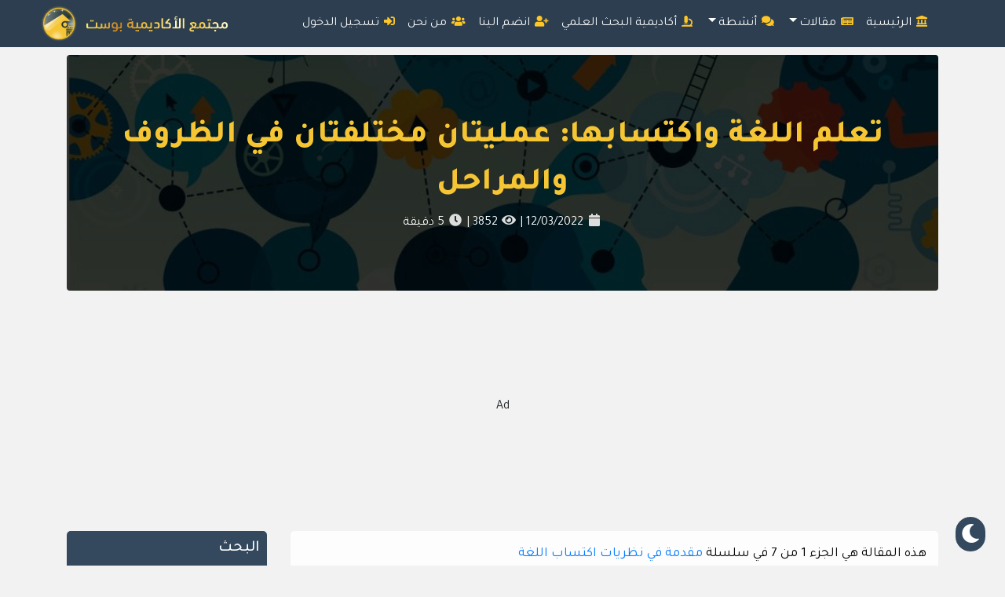

--- FILE ---
content_type: text/html; charset=UTF-8
request_url: https://elakademiapost.com/%D8%AA%D8%B9%D9%84%D9%85-%D8%A7%D9%84%D9%84%D8%BA%D8%A9-%D9%88%D8%A7%D9%83%D8%AA%D8%B3%D8%A7%D8%A8%D9%87%D8%A7-%D8%B9%D9%85%D9%84%D9%8A%D8%AA%D8%A7%D9%86-%D9%85%D8%AE%D8%AA%D9%84%D9%81%D8%AA%D8%A7/
body_size: 36711
content:
<!DOCTYPE html>
<html dir="rtl" lang="ar">

<head> 
  <!-- Google Tag Manager -->
  <script>(function(w,d,s,l,i){w[l]=w[l]||[];w[l].push({'gtm.start':
  new Date().getTime(),event:'gtm.js'});var f=d.getElementsByTagName(s)[0],
  j=d.createElement(s),dl=l!='dataLayer'?'&l='+l:'';j.async=true;j.src=
  'https://www.googletagmanager.com/gtm.js?id='+i+dl;f.parentNode.insertBefore(j,f);
  })(window,document,'script','dataLayer','GTM-TDDCZW5');</script>
  <!-- End Google Tag Manager -->

  <meta property="fb:pages" content="157014868045164" />

  <!-- AMP Adsense Active -->
	<script async custom-element="amp-auto-ads"
        src="https://cdn.ampproject.org/v0/amp-auto-ads-0.1.js">
	</script>
  <!-- AMP Adsense (no script) -->

	
  <!-- Adsense Active -->
  <meta name="google-site-verification" content="w7chhuC-e24MFSEoXXiUH_0Kpn_5m7iwVZg6BZgkJfg" />
  <script data-ad-client="ca-pub-7389404754431447" async src="https://pagead2.googlesyndication.com/pagead/js/adsbygoogle.js"></script>

  <meta charset="UTF-8" />
  <meta name="viewport" content="width=device-width, initial-scale=1" />
  
  <link rel="pingback" href="https://elakademiapost.com/xmlrpc.php" />
  <meta name='robots' content='index, follow, max-image-preview:large, max-snippet:-1, max-video-preview:-1' />
	<style>img:is([sizes="auto" i], [sizes^="auto," i]) { contain-intrinsic-size: 3000px 1500px }</style>
	<!-- Google tag (gtag.js) consent mode dataLayer added by Site Kit -->
<script id="google_gtagjs-js-consent-mode-data-layer">
window.dataLayer = window.dataLayer || [];function gtag(){dataLayer.push(arguments);}
gtag('consent', 'default', {"ad_personalization":"denied","ad_storage":"denied","ad_user_data":"denied","analytics_storage":"denied","functionality_storage":"denied","security_storage":"denied","personalization_storage":"denied","region":["AT","BE","BG","CH","CY","CZ","DE","DK","EE","ES","FI","FR","GB","GR","HR","HU","IE","IS","IT","LI","LT","LU","LV","MT","NL","NO","PL","PT","RO","SE","SI","SK"],"wait_for_update":500});
window._googlesitekitConsentCategoryMap = {"statistics":["analytics_storage"],"marketing":["ad_storage","ad_user_data","ad_personalization"],"functional":["functionality_storage","security_storage"],"preferences":["personalization_storage"]};
window._googlesitekitConsents = {"ad_personalization":"denied","ad_storage":"denied","ad_user_data":"denied","analytics_storage":"denied","functionality_storage":"denied","security_storage":"denied","personalization_storage":"denied","region":["AT","BE","BG","CH","CY","CZ","DE","DK","EE","ES","FI","FR","GB","GR","HR","HU","IE","IS","IT","LI","LT","LU","LV","MT","NL","NO","PL","PT","RO","SE","SI","SK"],"wait_for_update":500};
</script>
<!-- End Google tag (gtag.js) consent mode dataLayer added by Site Kit -->

	<!-- This site is optimized with the Yoast SEO plugin v24.1 - https://yoast.com/wordpress/plugins/seo/ -->
	<title>تعلم اللغة واكتسابها: عمليتان مختلفتان في الظروف والمراحل - موقع الأكاديمية بوست</title>
	<meta name="description" content="" />
	<link rel="canonical" href="https://elakademiapost.com/تعلم-اللغة-واكتسابها-عمليتان-مختلفتا/" />
	<meta property="og:locale" content="ar_AR" />
	<meta property="og:type" content="article" />
	<meta property="og:title" content="تعلم اللغة واكتسابها: عمليتان مختلفتان في الظروف والمراحل - موقع الأكاديمية بوست" />
	<meta property="og:description" content="" />
	<meta property="og:url" content="https://elakademiapost.com/تعلم-اللغة-واكتسابها-عمليتان-مختلفتا/" />
	<meta property="og:site_name" content="موقع الأكاديمية بوست" />
	<meta property="article:publisher" content="https://www.facebook.com/elakademiaPost/" />
	<meta property="article:published_time" content="2022-03-12T17:00:33+00:00" />
	<meta property="article:modified_time" content="2022-06-26T10:38:14+00:00" />
	<meta property="og:image" content="https://elakademiapostcom-ba3982.ingress-haven.ewp.live/wp-content/uploads/2022/03/1_OVTYwlItWmMK6awe6cgf4w.jpeg" />
	<meta property="og:image:width" content="1024" />
	<meta property="og:image:height" content="512" />
	<meta property="og:image:type" content="image/jpeg" />
	<meta name="author" content="Watfa Alassafeen" />
	<meta name="twitter:card" content="summary_large_image" />
	<meta name="twitter:creator" content="@ElakademiaPost" />
	<meta name="twitter:site" content="@ElakademiaPost" />
	<meta name="twitter:label1" content="كُتب بواسطة" />
	<meta name="twitter:data1" content="Watfa Alassafeen" />
	<meta name="twitter:label2" content="وقت القراءة المُقدّر" />
	<meta name="twitter:data2" content="8 دقائق" />
	<script type="application/ld+json" class="yoast-schema-graph">{"@context":"https://schema.org","@graph":[{"@type":"Article","@id":"https://elakademiapost.com/%d8%aa%d8%b9%d9%84%d9%85-%d8%a7%d9%84%d9%84%d8%ba%d8%a9-%d9%88%d8%a7%d9%83%d8%aa%d8%b3%d8%a7%d8%a8%d9%87%d8%a7-%d8%b9%d9%85%d9%84%d9%8a%d8%aa%d8%a7%d9%86-%d9%85%d8%ae%d8%aa%d9%84%d9%81%d8%aa%d8%a7/#article","isPartOf":{"@id":"https://elakademiapost.com/%d8%aa%d8%b9%d9%84%d9%85-%d8%a7%d9%84%d9%84%d8%ba%d8%a9-%d9%88%d8%a7%d9%83%d8%aa%d8%b3%d8%a7%d8%a8%d9%87%d8%a7-%d8%b9%d9%85%d9%84%d9%8a%d8%aa%d8%a7%d9%86-%d9%85%d8%ae%d8%aa%d9%84%d9%81%d8%aa%d8%a7/"},"author":{"name":"Watfa Alassafeen","@id":"https://elakademiapostcom-ba3982.ingress-haven.ewp.live/#/schema/person/466dd68b89fb16ad0f830473718fe356"},"headline":"تعلم اللغة واكتسابها: عمليتان مختلفتان في الظروف والمراحل","datePublished":"2022-03-12T17:00:33+00:00","dateModified":"2022-06-26T10:38:14+00:00","mainEntityOfPage":{"@id":"https://elakademiapost.com/%d8%aa%d8%b9%d9%84%d9%85-%d8%a7%d9%84%d9%84%d8%ba%d8%a9-%d9%88%d8%a7%d9%83%d8%aa%d8%b3%d8%a7%d8%a8%d9%87%d8%a7-%d8%b9%d9%85%d9%84%d9%8a%d8%aa%d8%a7%d9%86-%d9%85%d8%ae%d8%aa%d9%84%d9%81%d8%aa%d8%a7/"},"wordCount":13,"commentCount":1,"publisher":{"@id":"https://elakademiapostcom-ba3982.ingress-haven.ewp.live/#organization"},"image":{"@id":"https://elakademiapost.com/%d8%aa%d8%b9%d9%84%d9%85-%d8%a7%d9%84%d9%84%d8%ba%d8%a9-%d9%88%d8%a7%d9%83%d8%aa%d8%b3%d8%a7%d8%a8%d9%87%d8%a7-%d8%b9%d9%85%d9%84%d9%8a%d8%aa%d8%a7%d9%86-%d9%85%d8%ae%d8%aa%d9%84%d9%81%d8%aa%d8%a7/#primaryimage"},"thumbnailUrl":"https://elakademiapost.com/wp-content/uploads/2022/03/1_OVTYwlItWmMK6awe6cgf4w.jpeg","keywords":["لغات","تعلم اللغات","اكتساب اللغات","اللغة الأم"],"articleSection":["فكر","لغات"],"inLanguage":"ar","potentialAction":[{"@type":"CommentAction","name":"Comment","target":["https://elakademiapost.com/%d8%aa%d8%b9%d9%84%d9%85-%d8%a7%d9%84%d9%84%d8%ba%d8%a9-%d9%88%d8%a7%d9%83%d8%aa%d8%b3%d8%a7%d8%a8%d9%87%d8%a7-%d8%b9%d9%85%d9%84%d9%8a%d8%aa%d8%a7%d9%86-%d9%85%d8%ae%d8%aa%d9%84%d9%81%d8%aa%d8%a7/#respond"]}],"copyrightYear":"2022","copyrightHolder":{"@id":"https://elakademiapost.com/#organization"}},{"@type":"WebPage","@id":"https://elakademiapost.com/%d8%aa%d8%b9%d9%84%d9%85-%d8%a7%d9%84%d9%84%d8%ba%d8%a9-%d9%88%d8%a7%d9%83%d8%aa%d8%b3%d8%a7%d8%a8%d9%87%d8%a7-%d8%b9%d9%85%d9%84%d9%8a%d8%aa%d8%a7%d9%86-%d9%85%d8%ae%d8%aa%d9%84%d9%81%d8%aa%d8%a7/","url":"https://elakademiapost.com/%d8%aa%d8%b9%d9%84%d9%85-%d8%a7%d9%84%d9%84%d8%ba%d8%a9-%d9%88%d8%a7%d9%83%d8%aa%d8%b3%d8%a7%d8%a8%d9%87%d8%a7-%d8%b9%d9%85%d9%84%d9%8a%d8%aa%d8%a7%d9%86-%d9%85%d8%ae%d8%aa%d9%84%d9%81%d8%aa%d8%a7/","name":"تعلم اللغة واكتسابها: عمليتان مختلفتان في الظروف والمراحل - موقع الأكاديمية بوست","isPartOf":{"@id":"https://elakademiapostcom-ba3982.ingress-haven.ewp.live/#website"},"primaryImageOfPage":{"@id":"https://elakademiapost.com/%d8%aa%d8%b9%d9%84%d9%85-%d8%a7%d9%84%d9%84%d8%ba%d8%a9-%d9%88%d8%a7%d9%83%d8%aa%d8%b3%d8%a7%d8%a8%d9%87%d8%a7-%d8%b9%d9%85%d9%84%d9%8a%d8%aa%d8%a7%d9%86-%d9%85%d8%ae%d8%aa%d9%84%d9%81%d8%aa%d8%a7/#primaryimage"},"image":{"@id":"https://elakademiapost.com/%d8%aa%d8%b9%d9%84%d9%85-%d8%a7%d9%84%d9%84%d8%ba%d8%a9-%d9%88%d8%a7%d9%83%d8%aa%d8%b3%d8%a7%d8%a8%d9%87%d8%a7-%d8%b9%d9%85%d9%84%d9%8a%d8%aa%d8%a7%d9%86-%d9%85%d8%ae%d8%aa%d9%84%d9%81%d8%aa%d8%a7/#primaryimage"},"thumbnailUrl":"https://elakademiapost.com/wp-content/uploads/2022/03/1_OVTYwlItWmMK6awe6cgf4w.jpeg","datePublished":"2022-03-12T17:00:33+00:00","dateModified":"2022-06-26T10:38:14+00:00","description":"تختلف عمليتا تعلم اللغة واكتسابها من حيث طريقة تطور اللغة لدى المتلقي أو المتعلم. كما يوجد فرق عندما تكون اللغة هي اللغة الأم أو الثانية","breadcrumb":{"@id":"https://elakademiapost.com/%d8%aa%d8%b9%d9%84%d9%85-%d8%a7%d9%84%d9%84%d8%ba%d8%a9-%d9%88%d8%a7%d9%83%d8%aa%d8%b3%d8%a7%d8%a8%d9%87%d8%a7-%d8%b9%d9%85%d9%84%d9%8a%d8%aa%d8%a7%d9%86-%d9%85%d8%ae%d8%aa%d9%84%d9%81%d8%aa%d8%a7/#breadcrumb"},"inLanguage":"ar","potentialAction":[{"@type":"ReadAction","target":["https://elakademiapost.com/%d8%aa%d8%b9%d9%84%d9%85-%d8%a7%d9%84%d9%84%d8%ba%d8%a9-%d9%88%d8%a7%d9%83%d8%aa%d8%b3%d8%a7%d8%a8%d9%87%d8%a7-%d8%b9%d9%85%d9%84%d9%8a%d8%aa%d8%a7%d9%86-%d9%85%d8%ae%d8%aa%d9%84%d9%81%d8%aa%d8%a7/"]}]},{"@type":"ImageObject","inLanguage":"ar","@id":"https://elakademiapost.com/%d8%aa%d8%b9%d9%84%d9%85-%d8%a7%d9%84%d9%84%d8%ba%d8%a9-%d9%88%d8%a7%d9%83%d8%aa%d8%b3%d8%a7%d8%a8%d9%87%d8%a7-%d8%b9%d9%85%d9%84%d9%8a%d8%aa%d8%a7%d9%86-%d9%85%d8%ae%d8%aa%d9%84%d9%81%d8%aa%d8%a7/#primaryimage","url":"https://elakademiapost.com/wp-content/uploads/2022/03/1_OVTYwlItWmMK6awe6cgf4w.jpeg","contentUrl":"https://elakademiapost.com/wp-content/uploads/2022/03/1_OVTYwlItWmMK6awe6cgf4w.jpeg","width":1024,"height":512,"caption":"تعلم اللغة واكتسابها"},{"@type":"BreadcrumbList","@id":"https://elakademiapost.com/%d8%aa%d8%b9%d9%84%d9%85-%d8%a7%d9%84%d9%84%d8%ba%d8%a9-%d9%88%d8%a7%d9%83%d8%aa%d8%b3%d8%a7%d8%a8%d9%87%d8%a7-%d8%b9%d9%85%d9%84%d9%8a%d8%aa%d8%a7%d9%86-%d9%85%d8%ae%d8%aa%d9%84%d9%81%d8%aa%d8%a7/#breadcrumb","itemListElement":[{"@type":"ListItem","position":1,"name":"Home","item":"https://elakademiapostcom-ba3982.ingress-haven.ewp.live/"},{"@type":"ListItem","position":2,"name":"المقالات","item":"https://elakademiapostcom-ba3982.ingress-haven.ewp.live/%d8%a7%d9%84%d9%85%d9%82%d8%a7%d9%84%d8%a7%d8%aa/"},{"@type":"ListItem","position":3,"name":"تعلم اللغة واكتسابها: عمليتان مختلفتان في الظروف والمراحل"}]},{"@type":"WebSite","@id":"https://elakademiapostcom-ba3982.ingress-haven.ewp.live/#website","url":"https://elakademiapostcom-ba3982.ingress-haven.ewp.live/","name":"موقع الأكاديمية بوست","description":"-متعة المعرفة تجمعنا","publisher":{"@id":"https://elakademiapostcom-ba3982.ingress-haven.ewp.live/#organization"},"potentialAction":[{"@type":"SearchAction","target":{"@type":"EntryPoint","urlTemplate":"https://elakademiapostcom-ba3982.ingress-haven.ewp.live/?s={search_term_string}"},"query-input":{"@type":"PropertyValueSpecification","valueRequired":true,"valueName":"search_term_string"}}],"inLanguage":"ar"},{"@type":"Organization","@id":"https://elakademiapostcom-ba3982.ingress-haven.ewp.live/#organization","name":"الأكاديمية بوست","url":"https://elakademiapostcom-ba3982.ingress-haven.ewp.live/","logo":{"@type":"ImageObject","inLanguage":"ar","@id":"https://elakademiapostcom-ba3982.ingress-haven.ewp.live/#/schema/logo/image/","url":"https://elakademiapost.com/wp-content/uploads/2021/05/logo1.png","contentUrl":"https://elakademiapost.com/wp-content/uploads/2021/05/logo1.png","width":473,"height":467,"caption":"الأكاديمية بوست"},"image":{"@id":"https://elakademiapostcom-ba3982.ingress-haven.ewp.live/#/schema/logo/image/"},"sameAs":["https://www.facebook.com/elakademiaPost/","https://x.com/ElakademiaPost"]},{"@type":"Person","@id":"https://elakademiapostcom-ba3982.ingress-haven.ewp.live/#/schema/person/466dd68b89fb16ad0f830473718fe356","name":"Watfa Alassafeen","image":{"@type":"ImageObject","inLanguage":"ar","@id":"https://elakademiapostcom-ba3982.ingress-haven.ewp.live/#/schema/person/image/","url":"https://secure.gravatar.com/avatar/ac4a7e529972b41a197b0dab237f89bc?s=96&r=g&d=https://elakademiapost.com/wp-content/plugins/userswp/assets/images/no_profile.png","contentUrl":"https://secure.gravatar.com/avatar/ac4a7e529972b41a197b0dab237f89bc?s=96&r=g&d=https://elakademiapost.com/wp-content/plugins/userswp/assets/images/no_profile.png","caption":"Watfa Alassafeen"},"description":"مترجمة من سوريا. أحب القراءة والكتابة.","url":"https://elakademiapost.com/profile/watfa-alassafeen/"},false]}</script>
	<!-- / Yoast SEO plugin. -->


<link rel="amphtml" href="https://elakademiapost.com/%d8%aa%d8%b9%d9%84%d9%85-%d8%a7%d9%84%d9%84%d8%ba%d8%a9-%d9%88%d8%a7%d9%83%d8%aa%d8%b3%d8%a7%d8%a8%d9%87%d8%a7-%d8%b9%d9%85%d9%84%d9%8a%d8%aa%d8%a7%d9%86-%d9%85%d8%ae%d8%aa%d9%84%d9%81%d8%aa%d8%a7/amp/" /><meta name="generator" content="AMP for WP 1.1.10"/><link rel='dns-prefetch' href='//www.recaptcha.net' />
<link rel='dns-prefetch' href='//www.googletagmanager.com' />
<link rel='dns-prefetch' href='//pagead2.googlesyndication.com' />
<link rel='dns-prefetch' href='//fundingchoicesmessages.google.com' />
<link rel="alternate" type="application/rss+xml" title="موقع الأكاديمية بوست &laquo; الخلاصة" href="https://elakademiapost.com/feed/" />
<link rel="alternate" type="application/rss+xml" title="موقع الأكاديمية بوست &laquo; خلاصة التعليقات" href="https://elakademiapost.com/comments/feed/" />
<link rel="alternate" type="application/rss+xml" title="موقع الأكاديمية بوست &laquo; تعلم اللغة واكتسابها: عمليتان مختلفتان في الظروف والمراحل خلاصة التعليقات" href="https://elakademiapost.com/%d8%aa%d8%b9%d9%84%d9%85-%d8%a7%d9%84%d9%84%d8%ba%d8%a9-%d9%88%d8%a7%d9%83%d8%aa%d8%b3%d8%a7%d8%a8%d9%87%d8%a7-%d8%b9%d9%85%d9%84%d9%8a%d8%aa%d8%a7%d9%86-%d9%85%d8%ae%d8%aa%d9%84%d9%81%d8%aa%d8%a7/feed/" />
<script>
window._wpemojiSettings = {"baseUrl":"https:\/\/s.w.org\/images\/core\/emoji\/15.0.3\/72x72\/","ext":".png","svgUrl":"https:\/\/s.w.org\/images\/core\/emoji\/15.0.3\/svg\/","svgExt":".svg","source":{"concatemoji":"https:\/\/elakademiapost.com\/wp-includes\/js\/wp-emoji-release.min.js?ver=6.7.4"}};
/*! This file is auto-generated */
!function(i,n){var o,s,e;function c(e){try{var t={supportTests:e,timestamp:(new Date).valueOf()};sessionStorage.setItem(o,JSON.stringify(t))}catch(e){}}function p(e,t,n){e.clearRect(0,0,e.canvas.width,e.canvas.height),e.fillText(t,0,0);var t=new Uint32Array(e.getImageData(0,0,e.canvas.width,e.canvas.height).data),r=(e.clearRect(0,0,e.canvas.width,e.canvas.height),e.fillText(n,0,0),new Uint32Array(e.getImageData(0,0,e.canvas.width,e.canvas.height).data));return t.every(function(e,t){return e===r[t]})}function u(e,t,n){switch(t){case"flag":return n(e,"\ud83c\udff3\ufe0f\u200d\u26a7\ufe0f","\ud83c\udff3\ufe0f\u200b\u26a7\ufe0f")?!1:!n(e,"\ud83c\uddfa\ud83c\uddf3","\ud83c\uddfa\u200b\ud83c\uddf3")&&!n(e,"\ud83c\udff4\udb40\udc67\udb40\udc62\udb40\udc65\udb40\udc6e\udb40\udc67\udb40\udc7f","\ud83c\udff4\u200b\udb40\udc67\u200b\udb40\udc62\u200b\udb40\udc65\u200b\udb40\udc6e\u200b\udb40\udc67\u200b\udb40\udc7f");case"emoji":return!n(e,"\ud83d\udc26\u200d\u2b1b","\ud83d\udc26\u200b\u2b1b")}return!1}function f(e,t,n){var r="undefined"!=typeof WorkerGlobalScope&&self instanceof WorkerGlobalScope?new OffscreenCanvas(300,150):i.createElement("canvas"),a=r.getContext("2d",{willReadFrequently:!0}),o=(a.textBaseline="top",a.font="600 32px Arial",{});return e.forEach(function(e){o[e]=t(a,e,n)}),o}function t(e){var t=i.createElement("script");t.src=e,t.defer=!0,i.head.appendChild(t)}"undefined"!=typeof Promise&&(o="wpEmojiSettingsSupports",s=["flag","emoji"],n.supports={everything:!0,everythingExceptFlag:!0},e=new Promise(function(e){i.addEventListener("DOMContentLoaded",e,{once:!0})}),new Promise(function(t){var n=function(){try{var e=JSON.parse(sessionStorage.getItem(o));if("object"==typeof e&&"number"==typeof e.timestamp&&(new Date).valueOf()<e.timestamp+604800&&"object"==typeof e.supportTests)return e.supportTests}catch(e){}return null}();if(!n){if("undefined"!=typeof Worker&&"undefined"!=typeof OffscreenCanvas&&"undefined"!=typeof URL&&URL.createObjectURL&&"undefined"!=typeof Blob)try{var e="postMessage("+f.toString()+"("+[JSON.stringify(s),u.toString(),p.toString()].join(",")+"));",r=new Blob([e],{type:"text/javascript"}),a=new Worker(URL.createObjectURL(r),{name:"wpTestEmojiSupports"});return void(a.onmessage=function(e){c(n=e.data),a.terminate(),t(n)})}catch(e){}c(n=f(s,u,p))}t(n)}).then(function(e){for(var t in e)n.supports[t]=e[t],n.supports.everything=n.supports.everything&&n.supports[t],"flag"!==t&&(n.supports.everythingExceptFlag=n.supports.everythingExceptFlag&&n.supports[t]);n.supports.everythingExceptFlag=n.supports.everythingExceptFlag&&!n.supports.flag,n.DOMReady=!1,n.readyCallback=function(){n.DOMReady=!0}}).then(function(){return e}).then(function(){var e;n.supports.everything||(n.readyCallback(),(e=n.source||{}).concatemoji?t(e.concatemoji):e.wpemoji&&e.twemoji&&(t(e.twemoji),t(e.wpemoji)))}))}((window,document),window._wpemojiSettings);
</script>
<style id='wp-emoji-styles-inline-css'>

	img.wp-smiley, img.emoji {
		display: inline !important;
		border: none !important;
		box-shadow: none !important;
		height: 1em !important;
		width: 1em !important;
		margin: 0 0.07em !important;
		vertical-align: -0.1em !important;
		background: none !important;
		padding: 0 !important;
	}
</style>
<link rel='stylesheet' id='wp-block-library-rtl-css' href='https://elakademiapost.com/wp-includes/css/dist/block-library/style-rtl.min.css?ver=6.7.4' media='all' />
<style id='qsm-quiz-style-inline-css'>


</style>
<link rel='stylesheet' id='quads-style-css-css' href='https://elakademiapost.com/wp-content/plugins/quick-adsense-reloaded/includes/gutenberg/dist/blocks.style.build.css?ver=2.0.98' media='all' />
<style id='classic-theme-styles-inline-css'>
/*! This file is auto-generated */
.wp-block-button__link{color:#fff;background-color:#32373c;border-radius:9999px;box-shadow:none;text-decoration:none;padding:calc(.667em + 2px) calc(1.333em + 2px);font-size:1.125em}.wp-block-file__button{background:#32373c;color:#fff;text-decoration:none}
</style>
<style id='global-styles-inline-css'>
:root{--wp--preset--aspect-ratio--square: 1;--wp--preset--aspect-ratio--4-3: 4/3;--wp--preset--aspect-ratio--3-4: 3/4;--wp--preset--aspect-ratio--3-2: 3/2;--wp--preset--aspect-ratio--2-3: 2/3;--wp--preset--aspect-ratio--16-9: 16/9;--wp--preset--aspect-ratio--9-16: 9/16;--wp--preset--color--black: #000000;--wp--preset--color--cyan-bluish-gray: #abb8c3;--wp--preset--color--white: #ffffff;--wp--preset--color--pale-pink: #f78da7;--wp--preset--color--vivid-red: #cf2e2e;--wp--preset--color--luminous-vivid-orange: #ff6900;--wp--preset--color--luminous-vivid-amber: #fcb900;--wp--preset--color--light-green-cyan: #7bdcb5;--wp--preset--color--vivid-green-cyan: #00d084;--wp--preset--color--pale-cyan-blue: #8ed1fc;--wp--preset--color--vivid-cyan-blue: #0693e3;--wp--preset--color--vivid-purple: #9b51e0;--wp--preset--gradient--vivid-cyan-blue-to-vivid-purple: linear-gradient(135deg,rgba(6,147,227,1) 0%,rgb(155,81,224) 100%);--wp--preset--gradient--light-green-cyan-to-vivid-green-cyan: linear-gradient(135deg,rgb(122,220,180) 0%,rgb(0,208,130) 100%);--wp--preset--gradient--luminous-vivid-amber-to-luminous-vivid-orange: linear-gradient(135deg,rgba(252,185,0,1) 0%,rgba(255,105,0,1) 100%);--wp--preset--gradient--luminous-vivid-orange-to-vivid-red: linear-gradient(135deg,rgba(255,105,0,1) 0%,rgb(207,46,46) 100%);--wp--preset--gradient--very-light-gray-to-cyan-bluish-gray: linear-gradient(135deg,rgb(238,238,238) 0%,rgb(169,184,195) 100%);--wp--preset--gradient--cool-to-warm-spectrum: linear-gradient(135deg,rgb(74,234,220) 0%,rgb(151,120,209) 20%,rgb(207,42,186) 40%,rgb(238,44,130) 60%,rgb(251,105,98) 80%,rgb(254,248,76) 100%);--wp--preset--gradient--blush-light-purple: linear-gradient(135deg,rgb(255,206,236) 0%,rgb(152,150,240) 100%);--wp--preset--gradient--blush-bordeaux: linear-gradient(135deg,rgb(254,205,165) 0%,rgb(254,45,45) 50%,rgb(107,0,62) 100%);--wp--preset--gradient--luminous-dusk: linear-gradient(135deg,rgb(255,203,112) 0%,rgb(199,81,192) 50%,rgb(65,88,208) 100%);--wp--preset--gradient--pale-ocean: linear-gradient(135deg,rgb(255,245,203) 0%,rgb(182,227,212) 50%,rgb(51,167,181) 100%);--wp--preset--gradient--electric-grass: linear-gradient(135deg,rgb(202,248,128) 0%,rgb(113,206,126) 100%);--wp--preset--gradient--midnight: linear-gradient(135deg,rgb(2,3,129) 0%,rgb(40,116,252) 100%);--wp--preset--font-size--small: 13px;--wp--preset--font-size--medium: 20px;--wp--preset--font-size--large: 36px;--wp--preset--font-size--x-large: 42px;--wp--preset--spacing--20: 0.44rem;--wp--preset--spacing--30: 0.67rem;--wp--preset--spacing--40: 1rem;--wp--preset--spacing--50: 1.5rem;--wp--preset--spacing--60: 2.25rem;--wp--preset--spacing--70: 3.38rem;--wp--preset--spacing--80: 5.06rem;--wp--preset--shadow--natural: 6px 6px 9px rgba(0, 0, 0, 0.2);--wp--preset--shadow--deep: 12px 12px 50px rgba(0, 0, 0, 0.4);--wp--preset--shadow--sharp: 6px 6px 0px rgba(0, 0, 0, 0.2);--wp--preset--shadow--outlined: 6px 6px 0px -3px rgba(255, 255, 255, 1), 6px 6px rgba(0, 0, 0, 1);--wp--preset--shadow--crisp: 6px 6px 0px rgba(0, 0, 0, 1);}:where(.is-layout-flex){gap: 0.5em;}:where(.is-layout-grid){gap: 0.5em;}body .is-layout-flex{display: flex;}.is-layout-flex{flex-wrap: wrap;align-items: center;}.is-layout-flex > :is(*, div){margin: 0;}body .is-layout-grid{display: grid;}.is-layout-grid > :is(*, div){margin: 0;}:where(.wp-block-columns.is-layout-flex){gap: 2em;}:where(.wp-block-columns.is-layout-grid){gap: 2em;}:where(.wp-block-post-template.is-layout-flex){gap: 1.25em;}:where(.wp-block-post-template.is-layout-grid){gap: 1.25em;}.has-black-color{color: var(--wp--preset--color--black) !important;}.has-cyan-bluish-gray-color{color: var(--wp--preset--color--cyan-bluish-gray) !important;}.has-white-color{color: var(--wp--preset--color--white) !important;}.has-pale-pink-color{color: var(--wp--preset--color--pale-pink) !important;}.has-vivid-red-color{color: var(--wp--preset--color--vivid-red) !important;}.has-luminous-vivid-orange-color{color: var(--wp--preset--color--luminous-vivid-orange) !important;}.has-luminous-vivid-amber-color{color: var(--wp--preset--color--luminous-vivid-amber) !important;}.has-light-green-cyan-color{color: var(--wp--preset--color--light-green-cyan) !important;}.has-vivid-green-cyan-color{color: var(--wp--preset--color--vivid-green-cyan) !important;}.has-pale-cyan-blue-color{color: var(--wp--preset--color--pale-cyan-blue) !important;}.has-vivid-cyan-blue-color{color: var(--wp--preset--color--vivid-cyan-blue) !important;}.has-vivid-purple-color{color: var(--wp--preset--color--vivid-purple) !important;}.has-black-background-color{background-color: var(--wp--preset--color--black) !important;}.has-cyan-bluish-gray-background-color{background-color: var(--wp--preset--color--cyan-bluish-gray) !important;}.has-white-background-color{background-color: var(--wp--preset--color--white) !important;}.has-pale-pink-background-color{background-color: var(--wp--preset--color--pale-pink) !important;}.has-vivid-red-background-color{background-color: var(--wp--preset--color--vivid-red) !important;}.has-luminous-vivid-orange-background-color{background-color: var(--wp--preset--color--luminous-vivid-orange) !important;}.has-luminous-vivid-amber-background-color{background-color: var(--wp--preset--color--luminous-vivid-amber) !important;}.has-light-green-cyan-background-color{background-color: var(--wp--preset--color--light-green-cyan) !important;}.has-vivid-green-cyan-background-color{background-color: var(--wp--preset--color--vivid-green-cyan) !important;}.has-pale-cyan-blue-background-color{background-color: var(--wp--preset--color--pale-cyan-blue) !important;}.has-vivid-cyan-blue-background-color{background-color: var(--wp--preset--color--vivid-cyan-blue) !important;}.has-vivid-purple-background-color{background-color: var(--wp--preset--color--vivid-purple) !important;}.has-black-border-color{border-color: var(--wp--preset--color--black) !important;}.has-cyan-bluish-gray-border-color{border-color: var(--wp--preset--color--cyan-bluish-gray) !important;}.has-white-border-color{border-color: var(--wp--preset--color--white) !important;}.has-pale-pink-border-color{border-color: var(--wp--preset--color--pale-pink) !important;}.has-vivid-red-border-color{border-color: var(--wp--preset--color--vivid-red) !important;}.has-luminous-vivid-orange-border-color{border-color: var(--wp--preset--color--luminous-vivid-orange) !important;}.has-luminous-vivid-amber-border-color{border-color: var(--wp--preset--color--luminous-vivid-amber) !important;}.has-light-green-cyan-border-color{border-color: var(--wp--preset--color--light-green-cyan) !important;}.has-vivid-green-cyan-border-color{border-color: var(--wp--preset--color--vivid-green-cyan) !important;}.has-pale-cyan-blue-border-color{border-color: var(--wp--preset--color--pale-cyan-blue) !important;}.has-vivid-cyan-blue-border-color{border-color: var(--wp--preset--color--vivid-cyan-blue) !important;}.has-vivid-purple-border-color{border-color: var(--wp--preset--color--vivid-purple) !important;}.has-vivid-cyan-blue-to-vivid-purple-gradient-background{background: var(--wp--preset--gradient--vivid-cyan-blue-to-vivid-purple) !important;}.has-light-green-cyan-to-vivid-green-cyan-gradient-background{background: var(--wp--preset--gradient--light-green-cyan-to-vivid-green-cyan) !important;}.has-luminous-vivid-amber-to-luminous-vivid-orange-gradient-background{background: var(--wp--preset--gradient--luminous-vivid-amber-to-luminous-vivid-orange) !important;}.has-luminous-vivid-orange-to-vivid-red-gradient-background{background: var(--wp--preset--gradient--luminous-vivid-orange-to-vivid-red) !important;}.has-very-light-gray-to-cyan-bluish-gray-gradient-background{background: var(--wp--preset--gradient--very-light-gray-to-cyan-bluish-gray) !important;}.has-cool-to-warm-spectrum-gradient-background{background: var(--wp--preset--gradient--cool-to-warm-spectrum) !important;}.has-blush-light-purple-gradient-background{background: var(--wp--preset--gradient--blush-light-purple) !important;}.has-blush-bordeaux-gradient-background{background: var(--wp--preset--gradient--blush-bordeaux) !important;}.has-luminous-dusk-gradient-background{background: var(--wp--preset--gradient--luminous-dusk) !important;}.has-pale-ocean-gradient-background{background: var(--wp--preset--gradient--pale-ocean) !important;}.has-electric-grass-gradient-background{background: var(--wp--preset--gradient--electric-grass) !important;}.has-midnight-gradient-background{background: var(--wp--preset--gradient--midnight) !important;}.has-small-font-size{font-size: var(--wp--preset--font-size--small) !important;}.has-medium-font-size{font-size: var(--wp--preset--font-size--medium) !important;}.has-large-font-size{font-size: var(--wp--preset--font-size--large) !important;}.has-x-large-font-size{font-size: var(--wp--preset--font-size--x-large) !important;}
:where(.wp-block-post-template.is-layout-flex){gap: 1.25em;}:where(.wp-block-post-template.is-layout-grid){gap: 1.25em;}
:where(.wp-block-columns.is-layout-flex){gap: 2em;}:where(.wp-block-columns.is-layout-grid){gap: 2em;}
:root :where(.wp-block-pullquote){font-size: 1.5em;line-height: 1.6;}
</style>
<link rel='stylesheet' id='redux-extendify-styles-css' href='https://elakademiapost.com/wp-content/plugins/worth-the-read/options/assets/css/extendify-utilities.css?ver=4.4.5' media='all' />
<link rel='stylesheet' id='wtr-css-css' href='https://elakademiapost.com/wp-content/plugins/worth-the-read/css/wtr.css?ver=6.7.4' media='all' />
<link rel='stylesheet' id='pps-series-overview-style-css' href='https://elakademiapost.com/wp-content/plugins/publishpress-series-pro/css/series-overview.css?ver=2.12.0' media='all' />
<link rel='stylesheet' id='ez-toc-css' href='https://elakademiapost.com/wp-content/plugins/easy-table-of-contents/assets/css/screen.min.css?ver=2.0.80' media='all' />
<style id='ez-toc-inline-css'>
div#ez-toc-container .ez-toc-title {font-size: 120%;}div#ez-toc-container .ez-toc-title {font-weight: 500;}div#ez-toc-container ul li , div#ez-toc-container ul li a {font-size: 95%;}div#ez-toc-container ul li , div#ez-toc-container ul li a {font-weight: 500;}div#ez-toc-container nav ul ul li {font-size: 90%;}div#ez-toc-container {background: #fafafa;border: 1px solid #ddd;width: 100%;}div#ez-toc-container p.ez-toc-title , #ez-toc-container .ez_toc_custom_title_icon , #ez-toc-container .ez_toc_custom_toc_icon {color: #000000;}div#ez-toc-container ul.ez-toc-list a {color: #428bca;}div#ez-toc-container ul.ez-toc-list a:hover {color: #2a6496;}div#ez-toc-container ul.ez-toc-list a:visited {color: #428bca;}.ez-toc-counter nav ul li a::before {color: ;}.ez-toc-box-title {font-weight: bold; margin-bottom: 10px; text-align: center; text-transform: uppercase; letter-spacing: 1px; color: #666; padding-bottom: 5px;position:absolute;top:-4%;left:5%;background-color: inherit;transition: top 0.3s ease;}.ez-toc-box-title.toc-closed {top:-25%;}
.ez-toc-container-direction {direction: rtl;}.ez-toc-counter-rtl ul {direction: rtl;counter-reset: item-level1, item-level2, item-level3, item-level4, item-level5, item-level6;}.ez-toc-counter-rtl ul ul {direction: rtl;counter-reset: item-level2, item-level3, item-level4, item-level5, item-level6;}.ez-toc-counter-rtl ul ul ul {direction: rtl;counter-reset: item-level3, item-level4, item-level5, item-level6;}.ez-toc-counter-rtl ul ul ul ul {direction: rtl;counter-reset: item-level4, item-level5, item-level6;}.ez-toc-counter-rtl ul ul ul ul ul {direction: rtl;counter-reset: item-level5, item-level6;}.ez-toc-counter-rtl ul ul ul ul ul ul {direction: rtl;counter-reset: item-level6;}.ez-toc-counter-rtl ul li {counter-increment: item-level1;}.ez-toc-counter-rtl ul ul li {counter-increment: item-level2;}.ez-toc-counter-rtl ul ul ul li {counter-increment: item-level3;}.ez-toc-counter-rtl ul ul ul ul li {counter-increment: item-level4;}.ez-toc-counter-rtl ul ul ul ul ul li {counter-increment: item-level5;}.ez-toc-counter-rtl ul ul ul ul ul ul li {counter-increment: item-level6;}.ez-toc-counter-rtl nav ul li a::before {content: counter(item-level1, decimal) '. ';float: right;margin-left: 0.2rem;flex-grow: 0;flex-shrink: 0;  }.ez-toc-counter-rtl nav ul ul li a::before {content: counter(item-level2, decimal) "." counter(item-level1, decimal) '. ';float: right;margin-left: 0.2rem;flex-grow: 0;flex-shrink: 0;  }.ez-toc-counter-rtl nav ul ul ul li a::before {content: counter(item-level3, decimal) "." counter(item-level2, decimal) "." counter(item-level1, decimal) '. ';float: right;margin-left: 0.2rem;flex-grow: 0;flex-shrink: 0;  }.ez-toc-counter-rtl nav ul ul ul ul li a::before {content: counter(item-level4, decimal) "." counter(item-level3, decimal) "." counter(item-level2, decimal) "." counter(item-level1, decimal) '. ';float: right;margin-left: 0.2rem;flex-grow: 0;flex-shrink: 0;  }.ez-toc-counter-rtl nav ul ul ul ul ul li a::before {content: counter(item-level5, decimal) "." counter(item-level4, decimal) "." counter(item-level3, decimal) "." counter(item-level2, decimal) "." counter(item-level1, decimal) '. ';float: right;margin-left: 0.2rem;flex-grow: 0;flex-shrink: 0;  }.ez-toc-counter-rtl nav ul ul ul ul ul ul li a::before {content: counter(item-level6, decimal) "." counter(item-level5, decimal) "." counter(item-level4, decimal) "." counter(item-level3, decimal) "." counter(item-level2, decimal) "." counter(item-level1, decimal) '. ';float: right;margin-left: 0.2rem;flex-grow: 0;flex-shrink: 0;  }.ez-toc-widget-direction {direction: rtl;}.ez-toc-widget-container-rtl ul {direction: rtl;counter-reset: item-level1, item-level2, item-level3, item-level4, item-level5, item-level6;}.ez-toc-widget-container-rtl ul ul {direction: rtl;counter-reset: item-level2, item-level3, item-level4, item-level5, item-level6;}.ez-toc-widget-container-rtl ul ul ul {direction: rtl;counter-reset: item-level3, item-level4, item-level5, item-level6;}.ez-toc-widget-container-rtl ul ul ul ul {direction: rtl;counter-reset: item-level4, item-level5, item-level6;}.ez-toc-widget-container-rtl ul ul ul ul ul {direction: rtl;counter-reset: item-level5, item-level6;}.ez-toc-widget-container-rtl ul ul ul ul ul ul {direction: rtl;counter-reset: item-level6;}.ez-toc-widget-container-rtl ul li {counter-increment: item-level1;}.ez-toc-widget-container-rtl ul ul li {counter-increment: item-level2;}.ez-toc-widget-container-rtl ul ul ul li {counter-increment: item-level3;}.ez-toc-widget-container-rtl ul ul ul ul li {counter-increment: item-level4;}.ez-toc-widget-container-rtl ul ul ul ul ul li {counter-increment: item-level5;}.ez-toc-widget-container-rtl ul ul ul ul ul ul li {counter-increment: item-level6;}.ez-toc-widget-container-rtl nav ul li a::before {content: counter(item-level1, decimal) '. ';float: right;margin-left: 0.2rem;flex-grow: 0;flex-shrink: 0;  }.ez-toc-widget-container-rtl nav ul ul li a::before {content: counter(item-level2, decimal) "." counter(item-level1, decimal) '. ';float: right;margin-left: 0.2rem;flex-grow: 0;flex-shrink: 0;  }.ez-toc-widget-container-rtl nav ul ul ul li a::before {content: counter(item-level3, decimal) "." counter(item-level2, decimal) "." counter(item-level1, decimal) '. ';float: right;margin-left: 0.2rem;flex-grow: 0;flex-shrink: 0;  }.ez-toc-widget-container-rtl nav ul ul ul ul li a::before {content: counter(item-level4, decimal) "." counter(item-level3, decimal) "." counter(item-level2, decimal) "." counter(item-level1, decimal) '. ';float: right;margin-left: 0.2rem;flex-grow: 0;flex-shrink: 0;  }.ez-toc-widget-container-rtl nav ul ul ul ul ul li a::before {content: counter(item-level5, decimal) "." counter(item-level4, decimal) "." counter(item-level3, decimal) "." counter(item-level2, decimal) "." counter(item-level1, decimal) '. ';float: right;margin-left: 0.2rem;flex-grow: 0;flex-shrink: 0;  }.ez-toc-widget-container-rtl nav ul ul ul ul ul ul li a::before {content: counter(item-level6, decimal) "." counter(item-level5, decimal) "." counter(item-level4, decimal) "." counter(item-level3, decimal) "." counter(item-level2, decimal) "." counter(item-level1, decimal) '. ';float: right;margin-left: 0.2rem;flex-grow: 0;flex-shrink: 0;  }
</style>
<link rel='stylesheet' id='bootstrap-css-css' href='https://elakademiapost.com/wp-content/themes/RamiTheme/css/bootstrap.min.css?ver=6.7.4' media='all' />
<link rel='stylesheet' id='fontawesome-all-css' href='https://elakademiapost.com/wp-content/themes/RamiTheme/css/fontawesome.all.min.css?ver=6.7.4' media='all' />
<link rel='stylesheet' id='style-css-css' href='https://elakademiapost.com/wp-content/themes/RamiTheme/style.css?ver=0.0.1.9.2' media='all' />
<link rel='stylesheet' id='newsletter-css' href='https://elakademiapost.com/wp-content/plugins/newsletter/style.css?ver=8.9.3' media='all' />
<link rel='stylesheet' id='ayecode-ui-css' href='https://elakademiapost.com/wp-content/plugins/userswp/vendor/ayecode/wp-ayecode-ui/assets-v5/css/ayecode-ui-compatibility.css?ver=0.2.42' media='all' />
<style id='ayecode-ui-inline-css'>
body.modal-open #wpadminbar{z-index:999}.embed-responsive-16by9 .fluid-width-video-wrapper{padding:0!important;position:initial}
</style>
<style id='quads-styles-inline-css'>

    .quads-location ins.adsbygoogle {
        background: transparent !important;
    }.quads-location .quads_rotator_img{ opacity:1 !important;}
    .quads.quads_ad_container { display: grid; grid-template-columns: auto; grid-gap: 10px; padding: 10px; }
    .grid_image{animation: fadeIn 0.5s;-webkit-animation: fadeIn 0.5s;-moz-animation: fadeIn 0.5s;
        -o-animation: fadeIn 0.5s;-ms-animation: fadeIn 0.5s;}
    .quads-ad-label { font-size: 12px; text-align: center; color: #333;}
    .quads_click_impression { display: none;} .quads-location, .quads-ads-space{max-width:100%;} @media only screen and (max-width: 480px) { .quads-ads-space, .penci-builder-element .quads-ads-space{max-width:340px;}}
</style>
<script src="https://elakademiapost.com/wp-content/themes/RamiTheme/js/jquery-3.6.0.min.js?ver=6.7.4" id="jquery-js"></script>
<script src="https://elakademiapost.com/wp-content/plugins/userswp/vendor/ayecode/wp-ayecode-ui/assets/js/select2.min.js?ver=4.0.11" id="select2-js"></script>
<script id="bootstrap-dummy-js-after">
function aui_init_greedy_nav(){jQuery('nav.greedy').each(function(i,obj){if(jQuery(this).hasClass("being-greedy")){return true}jQuery(this).addClass('navbar-expand');jQuery(this).off('shown.bs.tab').on('shown.bs.tab',function(e){if(jQuery(e.target).closest('.dropdown-menu').hasClass('greedy-links')){jQuery(e.target).closest('.greedy').find('.greedy-btn.dropdown').attr('aria-expanded','false');jQuery(e.target).closest('.greedy-links').removeClass('show').addClass('d-none')}});jQuery(document).off('mousemove','.greedy-btn').on('mousemove','.greedy-btn',function(e){jQuery('.dropdown-menu.greedy-links').removeClass('d-none')});var $vlinks='';var $dDownClass='';var ddItemClass='greedy-nav-item';if(jQuery(this).find('.navbar-nav').length){if(jQuery(this).find('.navbar-nav').hasClass("being-greedy")){return true}$vlinks=jQuery(this).find('.navbar-nav').addClass("being-greedy w-100").removeClass('overflow-hidden')}else if(jQuery(this).find('.nav').length){if(jQuery(this).find('.nav').hasClass("being-greedy")){return true}$vlinks=jQuery(this).find('.nav').addClass("being-greedy w-100").removeClass('overflow-hidden');$dDownClass=' mt-0 p-0 zi-5 ';ddItemClass+=' mt-0 me-0'}else{return false}jQuery($vlinks).append('<li class="nav-item list-unstyled ml-auto greedy-btn d-none dropdown"><button data-bs-toggle="collapse" class="nav-link greedy-nav-link" role="button"><i class="fas fa-ellipsis-h"></i> <span class="greedy-count badge bg-dark rounded-pill"></span></button><ul class="greedy-links dropdown-menu dropdown-menu-end '+$dDownClass+'"></ul></li>');var $hlinks=jQuery(this).find('.greedy-links');var $btn=jQuery(this).find('.greedy-btn');var numOfItems=0;var totalSpace=0;var closingTime=1000;var breakWidths=[];$vlinks.children().outerWidth(function(i,w){totalSpace+=w;numOfItems+=1;breakWidths.push(totalSpace)});var availableSpace,numOfVisibleItems,requiredSpace,buttonSpace,timer;function check(){buttonSpace=$btn.width();availableSpace=$vlinks.width()-10;numOfVisibleItems=$vlinks.children().length;requiredSpace=breakWidths[numOfVisibleItems-1];if(numOfVisibleItems>1&&requiredSpace>availableSpace){var $li=$vlinks.children().last().prev();$li.removeClass('nav-item').addClass(ddItemClass);if(!jQuery($hlinks).children().length){$li.find('.nav-link').addClass('w-100 dropdown-item rounded-0 rounded-bottom')}else{jQuery($hlinks).find('.nav-link').removeClass('rounded-top');$li.find('.nav-link').addClass('w-100 dropdown-item rounded-0 rounded-top')}$li.prependTo($hlinks);numOfVisibleItems-=1;check()}else if(availableSpace>breakWidths[numOfVisibleItems]){$hlinks.children().first().insertBefore($btn);numOfVisibleItems+=1;check()}jQuery($btn).find(".greedy-count").html(numOfItems-numOfVisibleItems);if(numOfVisibleItems===numOfItems){$btn.addClass('d-none')}else $btn.removeClass('d-none')}jQuery(window).on("resize",function(){check()});check()})}function aui_select2_locale(){var aui_select2_params={"i18n_select_state_text":"Select an option\u2026","i18n_no_matches":"No matches found","i18n_ajax_error":"Loading failed","i18n_input_too_short_1":"Please enter 1 or more characters","i18n_input_too_short_n":"Please enter %item% or more characters","i18n_input_too_long_1":"Please delete 1 character","i18n_input_too_long_n":"Please delete %item% characters","i18n_selection_too_long_1":"You can only select 1 item","i18n_selection_too_long_n":"You can only select %item% items","i18n_load_more":"Loading more results\u2026","i18n_searching":"Searching\u2026"};return{theme:"bootstrap-5",width:jQuery(this).data('width')?jQuery(this).data('width'):jQuery(this).hasClass('w-100')?'100%':'style',placeholder:jQuery(this).data('placeholder'),language:{errorLoading:function(){return aui_select2_params.i18n_searching},inputTooLong:function(args){var overChars=args.input.length-args.maximum;if(1===overChars){return aui_select2_params.i18n_input_too_long_1}return aui_select2_params.i18n_input_too_long_n.replace('%item%',overChars)},inputTooShort:function(args){var remainingChars=args.minimum-args.input.length;if(1===remainingChars){return aui_select2_params.i18n_input_too_short_1}return aui_select2_params.i18n_input_too_short_n.replace('%item%',remainingChars)},loadingMore:function(){return aui_select2_params.i18n_load_more},maximumSelected:function(args){if(args.maximum===1){return aui_select2_params.i18n_selection_too_long_1}return aui_select2_params.i18n_selection_too_long_n.replace('%item%',args.maximum)},noResults:function(){return aui_select2_params.i18n_no_matches},searching:function(){return aui_select2_params.i18n_searching}}}}function aui_init_select2(){var select2_args=jQuery.extend({},aui_select2_locale());jQuery("select.aui-select2").each(function(){if(!jQuery(this).hasClass("select2-hidden-accessible")){jQuery(this).select2(select2_args)}})}function aui_time_ago(selector){var aui_timeago_params={"prefix_ago":"","suffix_ago":" ago","prefix_after":"after ","suffix_after":"","seconds":"less than a minute","minute":"about a minute","minutes":"%d minutes","hour":"about an hour","hours":"about %d hours","day":"a day","days":"%d days","month":"about a month","months":"%d months","year":"about a year","years":"%d years"};var templates={prefix:aui_timeago_params.prefix_ago,suffix:aui_timeago_params.suffix_ago,seconds:aui_timeago_params.seconds,minute:aui_timeago_params.minute,minutes:aui_timeago_params.minutes,hour:aui_timeago_params.hour,hours:aui_timeago_params.hours,day:aui_timeago_params.day,days:aui_timeago_params.days,month:aui_timeago_params.month,months:aui_timeago_params.months,year:aui_timeago_params.year,years:aui_timeago_params.years};var template=function(t,n){return templates[t]&&templates[t].replace(/%d/i,Math.abs(Math.round(n)))};var timer=function(time){if(!time)return;time=time.replace(/\.\d+/,"");time=time.replace(/-/,"/").replace(/-/,"/");time=time.replace(/T/," ").replace(/Z/," UTC");time=time.replace(/([\+\-]\d\d)\:?(\d\d)/," $1$2");time=new Date(time*1000||time);var now=new Date();var seconds=((now.getTime()-time)*.001)>>0;var minutes=seconds/60;var hours=minutes/60;var days=hours/24;var years=days/365;return templates.prefix+(seconds<45&&template('seconds',seconds)||seconds<90&&template('minute',1)||minutes<45&&template('minutes',minutes)||minutes<90&&template('hour',1)||hours<24&&template('hours',hours)||hours<42&&template('day',1)||days<30&&template('days',days)||days<45&&template('month',1)||days<365&&template('months',days/30)||years<1.5&&template('year',1)||template('years',years))+templates.suffix};var elements=document.getElementsByClassName(selector);if(selector&&elements&&elements.length){for(var i in elements){var $el=elements[i];if(typeof $el==='object'){$el.innerHTML='<i class="far fa-clock"></i> '+timer($el.getAttribute('title')||$el.getAttribute('datetime'))}}}setTimeout(function(){aui_time_ago(selector)},60000)}function aui_init_tooltips(){jQuery('[data-bs-toggle="tooltip"]').tooltip();jQuery('[data-bs-toggle="popover"]').popover();jQuery('[data-bs-toggle="popover-html"]').popover({html:true,sanitize:false});jQuery('[data-bs-toggle="popover"],[data-bs-toggle="popover-html"]').on('inserted.bs.popover',function(){jQuery('body > .popover').wrapAll("<div class='bsui' />")})}$aui_doing_init_flatpickr=false;function aui_init_flatpickr(){if(typeof jQuery.fn.flatpickr==="function"&&!$aui_doing_init_flatpickr){$aui_doing_init_flatpickr=true;try{flatpickr.localize({weekdays:{shorthand:['Sun','Mon','Tue','Wed','Thu','Fri','Sat'],longhand:['Sun','Mon','Tue','Wed','Thu','Fri','Sat'],},months:{shorthand:['Jan','Feb','Mar','Apr','May','Jun','Jul','Aug','Sep','Oct','Nov','Dec'],longhand:['January','February','March','April','May','June','July','August','September','October','November','December'],},daysInMonth:[31,28,31,30,31,30,31,31,30,31,30,31],firstDayOfWeek:6,ordinal:function(nth){var s=nth%100;if(s>3&&s<21)return"th";switch(s%10){case 1:return"st";case 2:return"nd";case 3:return"rd";default:return"th"}},rangeSeparator:' to ',weekAbbreviation:'Wk',scrollTitle:'Scroll to increment',toggleTitle:'Click to toggle',amPM:['AM','PM'],yearAriaLabel:'Year',hourAriaLabel:'Hour',minuteAriaLabel:'Minute',time_24hr:false})}catch(err){console.log(err.message)}jQuery('input[data-aui-init="flatpickr"]:not(.flatpickr-input)').flatpickr()}$aui_doing_init_flatpickr=false}$aui_doing_init_iconpicker=false;function aui_init_iconpicker(){if(typeof jQuery.fn.iconpicker==="function"&&!$aui_doing_init_iconpicker){$aui_doing_init_iconpicker=true;jQuery('input[data-aui-init="iconpicker"]:not(.iconpicker-input)').iconpicker()}$aui_doing_init_iconpicker=false}function aui_modal_iframe($title,$url,$footer,$dismissible,$class,$dialog_class,$body_class,responsive){if(!$body_class){$body_class='p-0'}var wClass='text-center position-absolute w-100 text-dark overlay overlay-white p-0 m-0 d-flex justify-content-center align-items-center';var wStyle='';var sStyle='';var $body="",sClass="w-100 p-0 m-0";if(responsive){$body+='<div class="embed-responsive embed-responsive-16by9 ratio ratio-16x9">';wClass+=' h-100';sClass+=' embed-responsive-item'}else{wClass+=' vh-100';sClass+=' vh-100';wStyle+=' height: 90vh !important;';sStyle+=' height: 90vh !important;'}$body+='<div class="ac-preview-loading '+wClass+'" style="left:0;top:0;'+wStyle+'"><div class="spinner-border" role="status"></div></div>';$body+='<iframe id="embedModal-iframe" class="'+sClass+'" style="'+sStyle+'" src="" width="100%" height="100%" frameborder="0" allowtransparency="true"></iframe>';if(responsive){$body+='</div>'}$m=aui_modal($title,$body,$footer,$dismissible,$class,$dialog_class,$body_class);const auiModal=document.getElementById('aui-modal');auiModal.addEventListener('shown.bs.modal',function(e){iFrame=jQuery('#embedModal-iframe');jQuery('.ac-preview-loading').removeClass('d-none').addClass('d-flex');iFrame.attr({src:$url});iFrame.load(function(){jQuery('.ac-preview-loading').removeClass('d-flex').addClass('d-none')})});return $m}function aui_modal($title,$body,$footer,$dismissible,$class,$dialog_class,$body_class){if(!$class){$class=''}if(!$dialog_class){$dialog_class=''}if(!$body){$body='<div class="text-center"><div class="spinner-border" role="status"></div></div>'}jQuery('.aui-modal').remove();jQuery('.modal-backdrop').remove();jQuery('body').css({overflow:'','padding-right':''});var $modal='';$modal+='<div id="aui-modal" class="modal aui-modal fade shadow bsui '+$class+'" tabindex="-1">'+'<div class="modal-dialog modal-dialog-centered '+$dialog_class+'">'+'<div class="modal-content border-0 shadow">';if($title){$modal+='<div class="modal-header">'+'<h5 class="modal-title">'+$title+'</h5>';if($dismissible){$modal+='<button type="button" class="btn-close" data-bs-dismiss="modal" aria-label="Close">'+'</button>'}$modal+='</div>'}$modal+='<div class="modal-body '+$body_class+'">'+$body+'</div>';if($footer){$modal+='<div class="modal-footer">'+$footer+'</div>'}$modal+='</div>'+'</div>'+'</div>';jQuery('body').append($modal);const ayeModal=new bootstrap.Modal('.aui-modal',{});ayeModal.show()}function aui_conditional_fields(form){jQuery(form).find(".aui-conditional-field").each(function(){var $element_require=jQuery(this).data('element-require');if($element_require){$element_require=$element_require.replace("&#039;","'");$element_require=$element_require.replace("&quot;",'"');if(aui_check_form_condition($element_require,form)){jQuery(this).removeClass('d-none')}else{jQuery(this).addClass('d-none')}}})}function aui_check_form_condition(condition,form){if(form){condition=condition.replace(/\(form\)/g,"('"+form+"')")}return new Function("return "+condition+";")()}jQuery.fn.aui_isOnScreen=function(){var win=jQuery(window);var viewport={top:win.scrollTop(),left:win.scrollLeft()};viewport.right=viewport.left+win.width();viewport.bottom=viewport.top+win.height();var bounds=this.offset();bounds.right=bounds.left+this.outerWidth();bounds.bottom=bounds.top+this.outerHeight();return(!(viewport.right<bounds.left||viewport.left>bounds.right||viewport.bottom<bounds.top||viewport.top>bounds.bottom))};function aui_carousel_maybe_show_multiple_items($carousel){var $items={};var $item_count=0;if(!jQuery($carousel).find('.carousel-inner-original').length){jQuery($carousel).append('<div class="carousel-inner-original d-none">'+jQuery($carousel).find('.carousel-inner').html().replaceAll('carousel-item','not-carousel-item')+'</div>')}jQuery($carousel).find('.carousel-inner-original .not-carousel-item').each(function(){$items[$item_count]=jQuery(this).html();$item_count++});if(!$item_count){return}if(jQuery(window).width()<=576){if(jQuery($carousel).find('.carousel-inner').hasClass('aui-multiple-items')&&jQuery($carousel).find('.carousel-inner-original').length){jQuery($carousel).find('.carousel-inner').removeClass('aui-multiple-items').html(jQuery($carousel).find('.carousel-inner-original').html().replaceAll('not-carousel-item','carousel-item'));jQuery($carousel).find(".carousel-indicators li").removeClass("d-none")}}else{var $md_count=jQuery($carousel).data('limit_show');var $md_cols_count=jQuery($carousel).data('cols_show');var $new_items='';var $new_items_count=0;var $new_item_count=0;var $closed=true;Object.keys($items).forEach(function(key,index){if(index!=0&&Number.isInteger(index/$md_count)){$new_items+='</div></div>';$closed=true}if(index==0||Number.isInteger(index/$md_count)){$row_cols_class=$md_cols_count?' g-lg-4 g-3 row-cols-1 row-cols-lg-'+$md_cols_count:'';$active=index==0?'active':'';$new_items+='<div class="carousel-item '+$active+'"><div class="row'+$row_cols_class+' ">';$closed=false;$new_items_count++;$new_item_count=0}$new_items+='<div class="col ">'+$items[index]+'</div>';$new_item_count++});if(!$closed){if($md_count-$new_item_count>0){$placeholder_count=$md_count-$new_item_count;while($placeholder_count>0){$new_items+='<div class="col "></div>';$placeholder_count--}}$new_items+='</div></div>'}jQuery($carousel).find('.carousel-inner').addClass('aui-multiple-items').html($new_items);jQuery($carousel).find('.carousel-item.active img').each(function(){if(real_srcset=jQuery(this).attr("data-srcset")){if(!jQuery(this).attr("srcset"))jQuery(this).attr("srcset",real_srcset)}if(real_src=jQuery(this).attr("data-src")){if(!jQuery(this).attr("srcset"))jQuery(this).attr("src",real_src)}});$hide_count=$new_items_count-1;jQuery($carousel).find(".carousel-indicators li:gt("+$hide_count+")").addClass("d-none")}jQuery(window).trigger("aui_carousel_multiple")}function aui_init_carousel_multiple_items(){jQuery(window).on("resize",function(){jQuery('.carousel-multiple-items').each(function(){aui_carousel_maybe_show_multiple_items(this)})});jQuery('.carousel-multiple-items').each(function(){aui_carousel_maybe_show_multiple_items(this)})}function init_nav_sub_menus(){jQuery('.navbar-multi-sub-menus').each(function(i,obj){if(jQuery(this).hasClass("has-sub-sub-menus")){return true}jQuery(this).addClass('has-sub-sub-menus');jQuery(this).find('.dropdown-menu a.dropdown-toggle').on('click',function(e){var $el=jQuery(this);$el.toggleClass('active-dropdown');var $parent=jQuery(this).offsetParent(".dropdown-menu");if(!jQuery(this).next().hasClass('show')){jQuery(this).parents('.dropdown-menu').first().find('.show').removeClass("show")}var $subMenu=jQuery(this).next(".dropdown-menu");$subMenu.toggleClass('show');jQuery(this).parent("li").toggleClass('show');jQuery(this).parents('li.nav-item.dropdown.show').on('hidden.bs.dropdown',function(e){jQuery('.dropdown-menu .show').removeClass("show");$el.removeClass('active-dropdown')});if(!$parent.parent().hasClass('navbar-nav')){$el.next().addClass('position-relative border-top border-bottom')}return false})})}function aui_lightbox_embed($link,ele){ele.preventDefault();jQuery('.aui-carousel-modal').remove();var $modal='<div class="modal fade aui-carousel-modal bsui" id="aui-carousel-modal" tabindex="-1" role="dialog" aria-labelledby="aui-modal-title" aria-hidden="true"><div class="modal-dialog modal-dialog-centered modal-xl mw-100"><div class="modal-content bg-transparent border-0 shadow-none"><div class="modal-header"><h5 class="modal-title" id="aui-modal-title"></h5></div><div class="modal-body text-center"><i class="fas fa-circle-notch fa-spin fa-3x"></i></div></div></div></div>';jQuery('body').append($modal);const ayeModal=new bootstrap.Modal('.aui-carousel-modal',{});const myModalEl=document.getElementById('aui-carousel-modal');myModalEl.addEventListener('hidden.bs.modal',event=>{jQuery(".aui-carousel-modal iframe").attr('src','')});jQuery('.aui-carousel-modal').on('shown.bs.modal',function(e){jQuery('.aui-carousel-modal .carousel-item.active').find('iframe').each(function(){var $iframe=jQuery(this);$iframe.parent().find('.ac-preview-loading').removeClass('d-none').addClass('d-flex');if(!$iframe.attr('src')&&$iframe.data('src')){$iframe.attr('src',$iframe.data('src'))}$iframe.on('load',function(){setTimeout(function(){$iframe.parent().find('.ac-preview-loading').removeClass('d-flex').addClass('d-none')},1250)})})});$container=jQuery($link).closest('.aui-gallery');$clicked_href=jQuery($link).attr('href');$images=[];$container.find('.aui-lightbox-image, .aui-lightbox-iframe').each(function(){var a=this;var href=jQuery(a).attr('href');if(href){$images.push(href)}});if($images.length){var $carousel='<div id="aui-embed-slider-modal" class="carousel slide" >';if($images.length>1){$i=0;$carousel+='<ol class="carousel-indicators position-fixed">';$container.find('.aui-lightbox-image, .aui-lightbox-iframe').each(function(){$active=$clicked_href==jQuery(this).attr('href')?'active':'';$carousel+='<li data-bs-target="#aui-embed-slider-modal" data-bs-slide-to="'+$i+'" class="'+$active+'"></li>';$i++});$carousel+='</ol>'}$i=0;$rtl_class='justify-content-end';$carousel+='<div class="carousel-inner d-flex align-items-center '+$rtl_class+'">';$container.find('.aui-lightbox-image').each(function(){var a=this;var href=jQuery(a).attr('href');$active=$clicked_href==jQuery(this).attr('href')?'active':'';$carousel+='<div class="carousel-item '+$active+'"><div>';var css_height=window.innerWidth>window.innerHeight?'90vh':'auto';var srcset=jQuery(a).find('img').attr('srcset');var sizes='';if(srcset){var sources=srcset.split(',').map(s=>{var parts=s.trim().split(' ');return{width:parseInt(parts[1].replace('w','')),descriptor:parts[1].replace('w','px')}}).sort((a,b)=>b.width-a.width);sizes=sources.map((source,index,array)=>{if(index===0){return `${source.descriptor}`}else{return `(max-width:${source.width-1}px)${array[index-1].descriptor}`}}).reverse().join(', ')}var img=href?jQuery(a).find('img').clone().attr('src',href).attr('sizes',sizes).removeClass().addClass('mx-auto d-block w-auto rounded').css({'max-height':css_height,'max-width':'98%'}).get(0).outerHTML:jQuery(a).find('img').clone().removeClass().addClass('mx-auto d-block w-auto rounded').css({'max-height':css_height,'max-width':'98%'}).get(0).outerHTML;$carousel+=img;if(jQuery(a).parent().find('.carousel-caption').length){$carousel+=jQuery(a).parent().find('.carousel-caption').clone().removeClass('sr-only visually-hidden').get(0).outerHTML}else if(jQuery(a).parent().find('.figure-caption').length){$carousel+=jQuery(a).parent().find('.figure-caption').clone().removeClass('sr-only visually-hidden').addClass('carousel-caption').get(0).outerHTML}$carousel+='</div></div>';$i++});$container.find('.aui-lightbox-iframe').each(function(){var a=this;var css_height=window.innerWidth>window.innerHeight?'90vh;':'auto;';var styleWidth=$images.length>1?'max-width:70%;':'';$active=$clicked_href==jQuery(this).attr('href')?'active':'';$carousel+='<div class="carousel-item '+$active+'"><div class="modal-xl mx-auto ratio ratio-16x9" style="max-height:'+css_height+styleWidth+'">';var url=jQuery(a).attr('href');var iframe='<div class="ac-preview-loading text-light d-none" style="left:0;top:0;height:'+css_height+'"><div class="spinner-border m-auto" role="status"></div></div>';iframe+='<iframe class="aui-carousel-iframe" style="height:'+css_height+'" src="" data-src="'+url+'?rel=0&amp;showinfo=0&amp;modestbranding=1&amp;autoplay=1" allow="autoplay"></iframe>';var img=iframe;$carousel+=img;$carousel+='</div></div>';$i++});$carousel+='</div>';if($images.length>1){$carousel+='<a class="carousel-control-prev" href="#aui-embed-slider-modal" role="button" data-bs-slide="prev">';$carousel+='<span class="carousel-control-prev-icon" aria-hidden="true"></span>';$carousel+=' <a class="carousel-control-next" href="#aui-embed-slider-modal" role="button" data-bs-slide="next">';$carousel+='<span class="carousel-control-next-icon" aria-hidden="true"></span>';$carousel+='</a>'}$carousel+='</div>';var $close='<button type="button" class="btn-close btn-close-white text-end position-fixed" style="right: 20px;top: 10px; z-index: 1055;" data-bs-dismiss="modal" aria-label="Close"></button>';jQuery('.aui-carousel-modal .modal-content').html($carousel).prepend($close);ayeModal.show();try{if('ontouchstart'in document.documentElement||navigator.maxTouchPoints>0){let _bsC=new bootstrap.Carousel('#aui-embed-slider-modal')}}catch(err){}}}function aui_init_lightbox_embed(){jQuery('.aui-lightbox-image, .aui-lightbox-iframe').off('click').on("click",function(ele){aui_lightbox_embed(this,ele)})}function aui_init_modal_iframe(){jQuery('.aui-has-embed, [data-aui-embed="iframe"]').each(function(e){if(!jQuery(this).hasClass('aui-modal-iframed')&&jQuery(this).data('embed-url')){jQuery(this).addClass('aui-modal-iframed');jQuery(this).on("click",function(e1){aui_modal_iframe('',jQuery(this).data('embed-url'),'',true,'','modal-lg','aui-modal-iframe p-0',true);return false})}})}$aui_doing_toast=false;function aui_toast($id,$type,$title,$title_small,$body,$time,$can_close){if($aui_doing_toast){setTimeout(function(){aui_toast($id,$type,$title,$title_small,$body,$time,$can_close)},500);return}$aui_doing_toast=true;if($can_close==null){$can_close=false}if($time==''||$time==null){$time=3000}if(document.getElementById($id)){jQuery('#'+$id).toast('show');setTimeout(function(){$aui_doing_toast=false},500);return}var uniqid=Date.now();if($id){uniqid=$id}$op="";$tClass='';$thClass='';$icon="";if($type=='success'){$op="opacity:.92;";$tClass='alert bg-success w-auto';$thClass='bg-transparent border-0 text-white';$icon="<div class='h5 m-0 p-0'><i class='fas fa-check-circle me-2'></i></div>"}else if($type=='error'||$type=='danger'){$op="opacity:.92;";$tClass='alert bg-danger  w-auto';$thClass='bg-transparent border-0 text-white';$icon="<div class='h5 m-0 p-0'><i class='far fa-times-circle me-2'></i></div>"}else if($type=='info'){$op="opacity:.92;";$tClass='alert bg-info  w-auto';$thClass='bg-transparent border-0 text-white';$icon="<div class='h5 m-0 p-0'><i class='fas fa-info-circle me-2'></i></div>"}else if($type=='warning'){$op="opacity:.92;";$tClass='alert bg-warning  w-auto';$thClass='bg-transparent border-0 text-dark';$icon="<div class='h5 m-0 p-0'><i class='fas fa-exclamation-triangle me-2'></i></div>"}if(!document.getElementById("aui-toasts")){jQuery('body').append('<div class="bsui" id="aui-toasts"><div class="position-fixed aui-toast-bottom-right pr-3 pe-3 mb-1" style="z-index: 500000;right: 0;bottom: 0;'+$op+'"></div></div>')}$toast='<div id="'+uniqid+'" class="toast fade hide shadow hover-shadow '+$tClass+'" style="" role="alert" aria-live="assertive" aria-atomic="true" data-bs-delay="'+$time+'">';if($type||$title||$title_small){$toast+='<div class="toast-header '+$thClass+'">';if($icon){$toast+=$icon}if($title){$toast+='<strong class="me-auto">'+$title+'</strong>'}if($title_small){$toast+='<small>'+$title_small+'</small>'}if($can_close){$toast+='<button type="button" class="ms-2 mb-1 btn-close" data-bs-dismiss="toast" aria-label="Close"></button>'}$toast+='</div>'}if($body){$toast+='<div class="toast-body">'+$body+'</div>'}$toast+='</div>';jQuery('.aui-toast-bottom-right').prepend($toast);jQuery('#'+uniqid).toast('show');setTimeout(function(){$aui_doing_toast=false},500)}function aui_init_counters(){const animNum=(EL)=>{if(EL._isAnimated)return;EL._isAnimated=true;let end=EL.dataset.auiend;let start=EL.dataset.auistart;let duration=EL.dataset.auiduration?EL.dataset.auiduration:2000;let seperator=EL.dataset.auisep?EL.dataset.auisep:'';jQuery(EL).prop('Counter',start).animate({Counter:end},{duration:Math.abs(duration),easing:'swing',step:function(now){const text=seperator?(Math.ceil(now)).toLocaleString('en-US'):Math.ceil(now);const html=seperator?text.split(",").map(n=>`<span class="count">${n}</span>`).join(","):text;if(seperator&&seperator!=','){html.replace(',',seperator)}jQuery(this).html(html)}})};const inViewport=(entries,observer)=>{entries.forEach(entry=>{if(entry.isIntersecting)animNum(entry.target)})};jQuery("[data-auicounter]").each((i,EL)=>{const observer=new IntersectionObserver(inViewport);observer.observe(EL)})}function aui_init(){aui_init_counters();init_nav_sub_menus();aui_init_tooltips();aui_init_select2();aui_init_flatpickr();aui_init_iconpicker();aui_init_greedy_nav();aui_time_ago('timeago');aui_init_carousel_multiple_items();aui_init_lightbox_embed();aui_init_modal_iframe()}jQuery(window).on("load",function(){aui_init()});jQuery(function($){var ua=navigator.userAgent.toLowerCase();var isiOS=ua.match(/(iphone|ipod|ipad)/);if(isiOS){var pS=0;pM=parseFloat($('body').css('marginTop'));$(document).on('show.bs.modal',function(){pS=window.scrollY;$('body').css({marginTop:-pS,overflow:'hidden',position:'fixed',})}).on('hidden.bs.modal',function(){$('body').css({marginTop:pM,overflow:'visible',position:'inherit',});window.scrollTo(0,pS)})}$(document).on('slide.bs.carousel',function(el){var $_modal=$(el.relatedTarget).closest('.aui-carousel-modal:visible').length?$(el.relatedTarget).closest('.aui-carousel-modal:visible'):'';if($_modal&&$_modal.find('.carousel-item iframe.aui-carousel-iframe').length){$_modal.find('.carousel-item.active iframe.aui-carousel-iframe').each(function(){if($(this).attr('src')){$(this).data('src',$(this).attr('src'));$(this).attr('src','')}});if($(el.relatedTarget).find('iframe.aui-carousel-iframe').length){$(el.relatedTarget).find('.ac-preview-loading').removeClass('d-none').addClass('d-flex');var $cIframe=$(el.relatedTarget).find('iframe.aui-carousel-iframe');if(!$cIframe.attr('src')&&$cIframe.data('src')){$cIframe.attr('src',$cIframe.data('src'))}$cIframe.on('load',function(){setTimeout(function(){$_modal.find('.ac-preview-loading').removeClass('d-flex').addClass('d-none')},1250)})}}})});var aui_confirm=function(message,okButtonText,cancelButtonText,isDelete,large){okButtonText=okButtonText||'Yes';cancelButtonText=cancelButtonText||'Cancel';message=message||'Are you sure?';sizeClass=large?'':'modal-sm';btnClass=isDelete?'btn-danger':'btn-primary';deferred=jQuery.Deferred();var $body="";$body+="<h3 class='h4 py-3 text-center text-dark'>"+message+"</h3>";$body+="<div class='d-flex'>";$body+="<button class='btn btn-outline-secondary w-50 btn-round' data-bs-dismiss='modal'  onclick='deferred.resolve(false);'>"+cancelButtonText+"</button>";$body+="<button class='btn "+btnClass+" ms-2 w-50 btn-round' data-bs-dismiss='modal'  onclick='deferred.resolve(true);'>"+okButtonText+"</button>";$body+="</div>";$modal=aui_modal('',$body,'',false,'',sizeClass);return deferred.promise()};function aui_flip_color_scheme_on_scroll($value,$iframe){if(!$value)$value=window.scrollY;var navbar=$iframe?$iframe.querySelector('.color-scheme-flip-on-scroll'):document.querySelector('.color-scheme-flip-on-scroll');if(navbar==null)return;let cs_original=navbar.dataset.cso;let cs_scroll=navbar.dataset.css;if(!cs_scroll&&!cs_original){if(navbar.classList.contains('navbar-light')){cs_original='navbar-light';cs_scroll='navbar-dark'}else if(navbar.classList.contains('navbar-dark')){cs_original='navbar-dark';cs_scroll='navbar-light'}navbar.dataset.cso=cs_original;navbar.dataset.css=cs_scroll}if($value>0||navbar.classList.contains('nav-menu-open')){navbar.classList.remove(cs_original);navbar.classList.add(cs_scroll)}else{navbar.classList.remove(cs_scroll);navbar.classList.add(cs_original)}}window.onscroll=function(){aui_set_data_scroll();aui_flip_color_scheme_on_scroll()};function aui_set_data_scroll(){document.documentElement.dataset.scroll=window.scrollY}aui_set_data_scroll();aui_flip_color_scheme_on_scroll();
</script>
<script id="userswp-js-extra">
var uwp_localize_data = {"uwp_more_char_limit":"100","uwp_more_text":"more","uwp_less_text":"less","error":"Something went wrong.","error_retry":"Something went wrong, please retry.","uwp_more_ellipses_text":"...","ajaxurl":"https:\/\/elakademiapost.com\/wp-admin\/admin-ajax.php","login_modal":"1","register_modal":"1","forgot_modal":"1","uwp_pass_strength":"0","uwp_strong_pass_msg":"Please enter valid strong password.","default_banner":"https:\/\/elakademiapost.com\/wp-content\/plugins\/userswp\/assets\/images\/banner.png","basicNonce":"36dc763def"};
</script>
<script src="https://elakademiapost.com/wp-content/plugins/userswp/assets/js/users-wp.min.js?ver=1.2.52" id="userswp-js"></script>

<!-- Google tag (gtag.js) snippet added by Site Kit -->
<!-- Google Analytics snippet added by Site Kit -->
<script src="https://www.googletagmanager.com/gtag/js?id=GT-K8KH9TN" id="google_gtagjs-js" async></script>
<script id="google_gtagjs-js-after">
window.dataLayer = window.dataLayer || [];function gtag(){dataLayer.push(arguments);}
gtag("set","linker",{"domains":["elakademiapost.com"]});
gtag("js", new Date());
gtag("set", "developer_id.dZTNiMT", true);
gtag("config", "GT-K8KH9TN", {"googlesitekit_post_type":"post"});
 window._googlesitekit = window._googlesitekit || {}; window._googlesitekit.throttledEvents = []; window._googlesitekit.gtagEvent = (name, data) => { var key = JSON.stringify( { name, data } ); if ( !! window._googlesitekit.throttledEvents[ key ] ) { return; } window._googlesitekit.throttledEvents[ key ] = true; setTimeout( () => { delete window._googlesitekit.throttledEvents[ key ]; }, 5 ); gtag( "event", name, { ...data, event_source: "site-kit" } ); };
</script>
<link rel="https://api.w.org/" href="https://elakademiapost.com/wp-json/" /><link rel="alternate" title="JSON" type="application/json" href="https://elakademiapost.com/wp-json/wp/v2/posts/46352" /><link rel="EditURI" type="application/rsd+xml" title="RSD" href="https://elakademiapost.com/xmlrpc.php?rsd" />
<meta name="generator" content="WordPress 6.7.4" />
<link rel='shortlink' href='https://elakademiapost.com/?p=46352' />
<link rel="alternate" title="oEmbed (JSON)" type="application/json+oembed" href="https://elakademiapost.com/wp-json/oembed/1.0/embed?url=https%3A%2F%2Felakademiapost.com%2F%25d8%25aa%25d8%25b9%25d9%2584%25d9%2585-%25d8%25a7%25d9%2584%25d9%2584%25d8%25ba%25d8%25a9-%25d9%2588%25d8%25a7%25d9%2583%25d8%25aa%25d8%25b3%25d8%25a7%25d8%25a8%25d9%2587%25d8%25a7-%25d8%25b9%25d9%2585%25d9%2584%25d9%258a%25d8%25aa%25d8%25a7%25d9%2586-%25d9%2585%25d8%25ae%25d8%25aa%25d9%2584%25d9%2581%25d8%25aa%25d8%25a7%2F" />
<link rel="alternate" title="oEmbed (XML)" type="text/xml+oembed" href="https://elakademiapost.com/wp-json/oembed/1.0/embed?url=https%3A%2F%2Felakademiapost.com%2F%25d8%25aa%25d8%25b9%25d9%2584%25d9%2585-%25d8%25a7%25d9%2584%25d9%2584%25d8%25ba%25d8%25a9-%25d9%2588%25d8%25a7%25d9%2583%25d8%25aa%25d8%25b3%25d8%25a7%25d8%25a8%25d9%2587%25d8%25a7-%25d8%25b9%25d9%2585%25d9%2584%25d9%258a%25d8%25aa%25d8%25a7%25d9%2586-%25d9%2585%25d8%25ae%25d8%25aa%25d9%2584%25d9%2581%25d8%25aa%25d8%25a7%2F&#038;format=xml" />
<meta name="generator" content="Site Kit by Google 1.170.0" /><script type="text/javascript">
           var ajaxurl = "https://elakademiapost.com/wp-admin/admin-ajax.php";
         </script><meta name="generator" content="Redux 4.4.5" /><style type="text/css">.wtr-time-wrap{ 
	/* wraps the entire label */
	margin: 0 10px;

}
.wtr-time-number{ 
	/* applies only to the number */
	
}</style>
<script>
!function(e,n){"function"==typeof define&&define.amd?define([],n("adsenseLoader")):"object"==typeof exports?module.exports=n("adsenseLoader"):e.adsenseLoader=n("adsenseLoader")}(this,function(e){"use strict";var n=250,t={laziness:1,onLoad:!1},o=function(e,n){var t,o={};for(t in e)Object.prototype.hasOwnProperty.call(e,t)&&(o[t]=e[t]);for(t in n)Object.prototype.hasOwnProperty.call(n,t)&&(o[t]=n[t]);return o},r=function(e,n){var t,o;return function(){var r=this,a=arguments,i=+new Date;t&&i<t+e?(clearTimeout(o),o=setTimeout(function(){t=i,n.apply(r,a)},e)):(t=i,n.apply(r,a))}},a=[],i=[],s=[],d=function(){if(!a.length)return!0;var e=window.pageYOffset,n=window.innerHeight;a.forEach(function(t){var o,r,d=(o=t,r=o.getBoundingClientRect(),{top:r.top+document.body.scrollTop,left:r.left+document.body.scrollLeft}).top,f=t._adsenseLoaderData.options.laziness+1;if(d-e>n*f||e-d-t.offsetHeight-n*f>0)return!0;a=u(a,t),t._adsenseLoaderData.width=c(t),function(e,n){e.classList?e.classList.add(n):e.className+=" "+n}(t.querySelector("ins"),"adsbygoogle"),i.push(t),"undefined"!=typeof adsbygoogle?function(e){(adsbygoogle=window.adsbygoogle||[]).push({});var n=e._adsenseLoaderData.options.onLoad;"function"==typeof n&&e.querySelector("iframe")&&e.querySelector("iframe").addEventListener("load",function(){n(e)})}(t):s.push(t)})},c=function(e){return parseInt(window.getComputedStyle(e,":before").getPropertyValue("content").slice(1,-1)||9999)},u=function(e,n){return e.filter(function(e){return e!==n})},f=function(e,n){return e._adsenseLoaderData={originalHTML:e.innerHTML,options:n},e.adsenseLoader=function(n){"destroy"==n&&(a=u(a,e),i=u(i,e),s=u(i,e),e.innerHTML=e._adsenseLoaderData.originalHTML)},e};function l(e,n){"string"==typeof e?e=document.querySelectorAll(e):void 0===e.length&&(e=[e]),n=o(t,n),[].forEach.call(e,function(e){e=f(e,n),a.push(e)}),this.elements=e,d()}return window.addEventListener("scroll",r(n,d)),window.addEventListener("resize",r(n,d)),window.addEventListener("resize",r(n,function(){if(!i.length)return!0;var e=!1;i.forEach(function(n){n.querySelector("ins").classList.contains("adsbygoogle")||n._adsenseLoaderData.width==c(n)||(e=!0,i=u(i,n),n.innerHTML=n._adsenseLoaderData.originalHTML,a.push(n))}),e&&d()})),l.prototype={destroy:function(){this.elements.forEach(function(e){e.adsenseLoader("destroy")})}},window.adsenseLoaderConfig=function(e){void 0!==e.throttle&&(n=e.throttle)},l});</script>
<script src="//pagead2.googlesyndication.com/pagead/js/adsbygoogle.js"></script><script>document.cookie = 'quads_browser_width='+screen.width;</script><link rel="preload" as="image" href="https://elakademiapost.com/wp-content/uploads/2022/03/1_OVTYwlItWmMK6awe6cgf4w.jpeg" imagesrcset="https://elakademiapost.com/wp-content/uploads/2022/03/1_OVTYwlItWmMK6awe6cgf4w.jpeg 1024w, https://elakademiapost.com/wp-content/uploads/2022/03/1_OVTYwlItWmMK6awe6cgf4w-768x384.jpeg 768w" imagesizes="(max-width: 1024px) 100vw, 1024px" /><meta name="google-site-verification" content="w7chhuC-e24MFSEoXXiUH_0Kpn_5m7iwVZg6BZgkJfg">
<!-- Google AdSense meta tags added by Site Kit -->
<meta name="google-adsense-platform-account" content="ca-host-pub-2644536267352236">
<meta name="google-adsense-platform-domain" content="sitekit.withgoogle.com">
<!-- End Google AdSense meta tags added by Site Kit -->

<!-- Google Tag Manager snippet added by Site Kit -->
<script>
			( function( w, d, s, l, i ) {
				w[l] = w[l] || [];
				w[l].push( {'gtm.start': new Date().getTime(), event: 'gtm.js'} );
				var f = d.getElementsByTagName( s )[0],
					j = d.createElement( s ), dl = l != 'dataLayer' ? '&l=' + l : '';
				j.async = true;
				j.src = 'https://www.googletagmanager.com/gtm.js?id=' + i + dl;
				f.parentNode.insertBefore( j, f );
			} )( window, document, 'script', 'dataLayer', 'GTM-TDDCZW5' );
			
</script>

<!-- End Google Tag Manager snippet added by Site Kit -->

<!-- Google AdSense snippet added by Site Kit -->
<script async src="https://pagead2.googlesyndication.com/pagead/js/adsbygoogle.js?client=ca-pub-7389404754431447&amp;host=ca-host-pub-2644536267352236" crossorigin="anonymous"></script>

<!-- End Google AdSense snippet added by Site Kit -->
<link rel="icon" href="https://elakademiapost.com/wp-content/uploads/2023/09/cropped-cropped-270061367_659673445168589_7786148990921460724_n-e1695599906730-32x32.png" sizes="32x32" />
<link rel="icon" href="https://elakademiapost.com/wp-content/uploads/2023/09/cropped-cropped-270061367_659673445168589_7786148990921460724_n-e1695599906730-192x192.png" sizes="192x192" />
<link rel="apple-touch-icon" href="https://elakademiapost.com/wp-content/uploads/2023/09/cropped-cropped-270061367_659673445168589_7786148990921460724_n-e1695599906730-180x180.png" />
<meta name="msapplication-TileImage" content="https://elakademiapost.com/wp-content/uploads/2023/09/cropped-cropped-270061367_659673445168589_7786148990921460724_n-e1695599906730-270x270.png" />
<meta name="generator" content="WP Super Duper v1.2.30" data-sd-source="userswp" /><style id="wtr_settings-dynamic-css" title="dynamic-css" class="redux-options-output">.wtr-time-wrap{line-height:16px;color:#000000;font-size:16px;}</style></head>

<body class="rtl post-template-default single single-post postid-46352 single-format-standard aui_bs5" >
  		<!-- Google Tag Manager (noscript) snippet added by Site Kit -->
		<noscript>
			<iframe src="https://www.googletagmanager.com/ns.html?id=GTM-TDDCZW5" height="0" width="0" style="display:none;visibility:hidden"></iframe>
		</noscript>
		<!-- End Google Tag Manager (noscript) snippet added by Site Kit -->
		  
  <!-- Google Tag Manager (noscript) -->
  <noscript><iframe src="https://www.googletagmanager.com/ns.html?id=GTM-TDDCZW5"
  height="0" width="0" style="display:none;visibility:hidden"></iframe></noscript>
  <!-- End Google Tag Manager (noscript) -->
	
  <!-- AMP Adsense Active -->
<amp-auto-ads type="adsense"
        data-ad-client="ca-pub-7389404754431447">
</amp-auto-ads>
  <!-- End AMP Adsense (noscript) -->

  <!-- Adsense Unit 1 -->
    <script async src="https://pagead2.googlesyndication.com/pagead/js/adsbygoogle.js?client=ca-pub-7548405519239400"
         crossorigin="anonymous"></script>
    <!-- 1 -->

  <!-- Start Navbar Menu -->
  <nav class="navbar navbar-expand-lg navbar-dark bg-dark" id="top_nav">
    
    <button class="navbar-toggler" type="button" data-trigger="#main_nav">
      <span class="navbar-toggler-icon"></span>
    </button>

    <div class="navbar-collapse" id="main_nav">
      <div class="offcanvas-header mt-3">  
        <button class="btn btn-outline-danger btn-close float-right"> &times; إغلاق </button>
        <h5 class="py-2 text-white"></h5>
      </div>

      <div class="mobile-search-form">
        <ul class="my-search-form">
          <Li><input type="text" class="form-control" id="searchTextMob" placeholder=""></Li>
          <li><button class="btn" id="searchBtnMob" onclick="searchActionMob();"><i class="fas fa-search fa-fw"></i></button></li>
          
          <script>
            const searchActionMob = () => {
              const searchValueMob = document.querySelector("#searchTextMob").value
              window.location.href = 'https://elakademiapost.com/البحث/?q=' + searchValueMob
            }

            // Execute a function when the user click Enter
            const inputMob = document.querySelector("#searchTextMob");
            inputMob.addEventListener("keyup", function(event) {
              // Number 13 is the "Enter" key on the keyboard
              if (event.keyCode === 13) {
                document.querySelector("#searchBtnMob").click();
              }
            });
          </script>
        </ul>
      </div>

      <ul id="menu-%d8%a3%d8%b3%d8%a7%d8%b3%d9%8a" class="nav navbar-nav"><li itemscope="itemscope" itemtype="https://www.schema.org/SiteNavigationElement" id="menu-item-26916" class="menu-item menu-item-type-custom menu-item-object-custom menu-item-home menu-item-26916 nav-item"><a title="الرئيسية" href="https://elakademiapost.com" class="nav-link"><i class="fas fa-landmark" aria-hidden="true"></i> الرئيسية</a></li>
<li itemscope="itemscope" itemtype="https://www.schema.org/SiteNavigationElement" id="menu-item-36031" class="menu-item menu-item-type-custom menu-item-object-custom menu-item-has-children dropdown menu-item-36031 nav-item"><a title="مقالات" href="#" data-toggle="dropdown" aria-haspopup="true" aria-expanded="false" class="dropdown-toggle nav-link" id="menu-item-dropdown-36031"><i class="fas fa-newspaper" aria-hidden="true"></i> مقالات</a>
<ul class="dropdown-menu" aria-labelledby="menu-item-dropdown-36031" role="menu">
	<li itemscope="itemscope" itemtype="https://www.schema.org/SiteNavigationElement" id="menu-item-10101" class="menu-item menu-item-type-taxonomy menu-item-object-category menu-item-has-children dropdown menu-item-10101 nav-item"><a title="تقنية" href="https://elakademiapost.com/category/%d8%aa%d9%82%d9%86%d9%8a%d8%a9/" class="dropdown-item"><i class="fas fa-satellite" aria-hidden="true"></i> تقنية</a>
	<ul class="dropdown-menu" aria-labelledby="menu-item-dropdown-36031" role="menu">
		<li itemscope="itemscope" itemtype="https://www.schema.org/SiteNavigationElement" id="menu-item-10107" class="menu-item menu-item-type-taxonomy menu-item-object-category menu-item-10107 nav-item"><a title="فيزياء" href="https://elakademiapost.com/category/%d8%aa%d9%82%d9%86%d9%8a%d8%a9/%d9%81%d9%8a%d8%b2%d9%8a%d8%a7%d8%a1-%d8%aa%d9%82%d9%86%d9%8a%d9%87/" class="dropdown-item"><i class="fas fa-atom" aria-hidden="true"></i> فيزياء</a></li>
		<li itemscope="itemscope" itemtype="https://www.schema.org/SiteNavigationElement" id="menu-item-10153" class="menu-item menu-item-type-taxonomy menu-item-object-category menu-item-10153 nav-item"><a title="هندسة" href="https://elakademiapost.com/category/%d8%aa%d9%82%d9%86%d9%8a%d8%a9/%d9%87%d9%86%d8%af%d8%b3%d8%a9/" class="dropdown-item"><i class="fas fa-cogs" aria-hidden="true"></i> هندسة</a></li>
		<li itemscope="itemscope" itemtype="https://www.schema.org/SiteNavigationElement" id="menu-item-10105" class="menu-item menu-item-type-taxonomy menu-item-object-category menu-item-10105 nav-item"><a title="فضاء" href="https://elakademiapost.com/category/%d8%aa%d9%82%d9%86%d9%8a%d8%a9/%d9%81%d8%b6%d8%a7%d8%a1/" class="dropdown-item"><i class="fas fa-rocket" aria-hidden="true"></i> فضاء</a></li>
		<li itemscope="itemscope" itemtype="https://www.schema.org/SiteNavigationElement" id="menu-item-10106" class="menu-item menu-item-type-taxonomy menu-item-object-category menu-item-10106 nav-item"><a title="فلك" href="https://elakademiapost.com/category/%d8%aa%d9%82%d9%86%d9%8a%d8%a9/%d9%81%d9%84%d9%83/" class="dropdown-item"><i class="fas fa-meteor" aria-hidden="true"></i> فلك</a></li>
		<li itemscope="itemscope" itemtype="https://www.schema.org/SiteNavigationElement" id="menu-item-10103" class="menu-item menu-item-type-taxonomy menu-item-object-category menu-item-10103 nav-item"><a title="تقنيه النانو" href="https://elakademiapost.com/category/%d8%aa%d9%82%d9%86%d9%8a%d8%a9/%d8%aa%d9%82%d9%86%d9%8a%d9%87-%d8%a7%d9%84%d9%86%d8%a7%d9%86%d9%88/" class="dropdown-item"><i class="fab fa-cloudsmith" aria-hidden="true"></i> تقنيه النانو</a></li>
		<li itemscope="itemscope" itemtype="https://www.schema.org/SiteNavigationElement" id="menu-item-10104" class="menu-item menu-item-type-taxonomy menu-item-object-category menu-item-10104 nav-item"><a title="ذكاء اصطناعي" href="https://elakademiapost.com/category/%d8%aa%d9%82%d9%86%d9%8a%d8%a9/%d8%b0%d9%83%d8%a7%d8%a1-%d8%a7%d8%b5%d8%b7%d9%86%d8%a7%d8%b9%d9%8a/" class="dropdown-item"><i class="fab fa-phabricator" aria-hidden="true"></i> ذكاء اصطناعي</a></li>
		<li itemscope="itemscope" itemtype="https://www.schema.org/SiteNavigationElement" id="menu-item-10102" class="menu-item menu-item-type-taxonomy menu-item-object-category menu-item-10102 nav-item"><a title="برمجة" href="https://elakademiapost.com/category/%d8%aa%d9%82%d9%86%d9%8a%d8%a9/%d8%a8%d8%b1%d9%85%d8%ac%d8%a9/" class="dropdown-item"><i class="fas fa-code" aria-hidden="true"></i> برمجة</a></li>
	</ul>
</li>
	<li itemscope="itemscope" itemtype="https://www.schema.org/SiteNavigationElement" id="menu-item-10109" class="menu-item menu-item-type-taxonomy menu-item-object-category menu-item-has-children dropdown menu-item-10109 nav-item"><a title="حياة" href="https://elakademiapost.com/category/%d8%ad%d9%8a%d8%a7%d8%a9/" class="dropdown-item"><i class="fas fa-seedling" aria-hidden="true"></i> حياة</a>
	<ul class="dropdown-menu" aria-labelledby="menu-item-dropdown-36031" role="menu">
		<li itemscope="itemscope" itemtype="https://www.schema.org/SiteNavigationElement" id="menu-item-10111" class="menu-item menu-item-type-taxonomy menu-item-object-category menu-item-10111 nav-item"><a title="أحياء" href="https://elakademiapost.com/category/%d8%ad%d9%8a%d8%a7%d8%a9/%d8%a3%d8%ad%d9%8a%d8%a7%d8%a1/" class="dropdown-item"><i class="fas fa-microscope" aria-hidden="true"></i> أحياء</a></li>
		<li itemscope="itemscope" itemtype="https://www.schema.org/SiteNavigationElement" id="menu-item-10118" class="menu-item menu-item-type-taxonomy menu-item-object-category menu-item-10118 nav-item"><a title="كيمياء" href="https://elakademiapost.com/category/%d8%ad%d9%8a%d8%a7%d8%a9/%d9%83%d9%8a%d9%85%d9%8a%d8%a7%d8%a1/" class="dropdown-item"><i class="fas fa-bong" aria-hidden="true"></i> كيمياء</a></li>
		<li itemscope="itemscope" itemtype="https://www.schema.org/SiteNavigationElement" id="menu-item-10115" class="menu-item menu-item-type-taxonomy menu-item-object-category menu-item-10115 nav-item"><a title="طب" href="https://elakademiapost.com/category/%d8%ad%d9%8a%d8%a7%d8%a9/%d8%b7%d8%a8/" class="dropdown-item"><i class="fas fa-hospital-user" aria-hidden="true"></i> طب</a></li>
		<li itemscope="itemscope" itemtype="https://www.schema.org/SiteNavigationElement" id="menu-item-10114" class="menu-item menu-item-type-taxonomy menu-item-object-category menu-item-10114 nav-item"><a title="صحة" href="https://elakademiapost.com/category/%d8%ad%d9%8a%d8%a7%d8%a9/%d8%b5%d8%ad%d8%a9/" class="dropdown-item"><i class="fas fa-heartbeat" aria-hidden="true"></i> صحة</a></li>
		<li itemscope="itemscope" itemtype="https://www.schema.org/SiteNavigationElement" id="menu-item-10113" class="menu-item menu-item-type-taxonomy menu-item-object-category menu-item-10113 nav-item"><a title="تطور" href="https://elakademiapost.com/category/%d8%ad%d9%8a%d8%a7%d8%a9/%d8%aa%d8%b7%d9%88%d8%b1/" class="dropdown-item"><i class="fas fa-project-diagram" aria-hidden="true"></i> تطور</a></li>
		<li itemscope="itemscope" itemtype="https://www.schema.org/SiteNavigationElement" id="menu-item-10116" class="menu-item menu-item-type-taxonomy menu-item-object-category menu-item-10116 nav-item"><a title="علم الإنسان" href="https://elakademiapost.com/category/%d8%ad%d9%8a%d8%a7%d8%a9/%d8%b9%d9%84%d9%85-%d8%a7%d9%84%d8%a5%d9%86%d8%b3%d8%a7%d9%86/" class="dropdown-item"><i class="fas fa-hiking" aria-hidden="true"></i> علم الإنسان</a></li>
		<li itemscope="itemscope" itemtype="https://www.schema.org/SiteNavigationElement" id="menu-item-10154" class="menu-item menu-item-type-taxonomy menu-item-object-category menu-item-10154 nav-item"><a title="وراثة" href="https://elakademiapost.com/category/%d8%ad%d9%8a%d8%a7%d8%a9/%d9%88%d8%b1%d8%a7%d8%ab%d8%a9/" class="dropdown-item"><i class="fas fa-dna" aria-hidden="true"></i> وراثة</a></li>
		<li itemscope="itemscope" itemtype="https://www.schema.org/SiteNavigationElement" id="menu-item-10112" class="menu-item menu-item-type-taxonomy menu-item-object-category menu-item-10112 nav-item"><a title="بيئة" href="https://elakademiapost.com/category/%d8%ad%d9%8a%d8%a7%d8%a9/%d8%a8%d9%8a%d8%a6%d8%a9/" class="dropdown-item"><i class="fas fa-leaf" aria-hidden="true"></i> بيئة</a></li>
		<li itemscope="itemscope" itemtype="https://www.schema.org/SiteNavigationElement" id="menu-item-10110" class="menu-item menu-item-type-taxonomy menu-item-object-category menu-item-10110 nav-item"><a title="آثار" href="https://elakademiapost.com/category/%d8%ad%d9%8a%d8%a7%d8%a9/%d8%a2%d8%ab%d8%a7%d8%b1/" class="dropdown-item"><i class="fas fa-ankh" aria-hidden="true"></i> آثار</a></li>
	</ul>
</li>
	<li itemscope="itemscope" itemtype="https://www.schema.org/SiteNavigationElement" id="menu-item-10128" class="menu-item menu-item-type-taxonomy menu-item-object-category current-post-ancestor current-menu-parent current-post-parent menu-item-has-children dropdown active menu-item-10128 nav-item"><a title="فكر" href="https://elakademiapost.com/category/%d9%81%d9%83%d8%b1/" class="dropdown-item"><i class="fas fa-brain" aria-hidden="true"></i> فكر</a>
	<ul class="dropdown-menu" aria-labelledby="menu-item-dropdown-36031" role="menu">
		<li itemscope="itemscope" itemtype="https://www.schema.org/SiteNavigationElement" id="menu-item-10135" class="menu-item menu-item-type-taxonomy menu-item-object-category menu-item-10135 nav-item"><a title="فلسفة" href="https://elakademiapost.com/category/%d9%81%d9%83%d8%b1/%d9%81%d9%84%d8%b3%d9%81%d8%a9/" class="dropdown-item"><i class="fas fa-yin-yang" aria-hidden="true"></i> فلسفة</a></li>
		<li itemscope="itemscope" itemtype="https://www.schema.org/SiteNavigationElement" id="menu-item-32638" class="menu-item menu-item-type-taxonomy menu-item-object-category menu-item-32638 nav-item"><a title="علم نفس" href="https://elakademiapost.com/category/%d9%81%d9%83%d8%b1/%d8%b9%d9%84%d9%85-%d9%86%d9%81%d8%b3/" class="dropdown-item"><i class="fab fa-medrt" aria-hidden="true"></i> علم نفس</a></li>
		<li itemscope="itemscope" itemtype="https://www.schema.org/SiteNavigationElement" id="menu-item-52135" class="menu-item menu-item-type-taxonomy menu-item-object-category menu-item-52135 nav-item"><a title="علم اجتماع" href="https://elakademiapost.com/category/%d9%81%d9%83%d8%b1/%d8%b9%d9%84%d9%85-%d8%a7%d8%ac%d8%aa%d9%85%d8%a7%d8%b9/" class="dropdown-item">علم اجتماع</a></li>
		<li itemscope="itemscope" itemtype="https://www.schema.org/SiteNavigationElement" id="menu-item-10132" class="menu-item menu-item-type-taxonomy menu-item-object-category menu-item-10132 nav-item"><a title="رياضيات" href="https://elakademiapost.com/category/%d9%81%d9%83%d8%b1/%d8%b1%d9%8a%d8%a7%d8%b6%d9%8a%d8%a7%d8%aa/" class="dropdown-item"><i class="fas fa-square-root-alt" aria-hidden="true"></i> رياضيات</a></li>
		<li itemscope="itemscope" itemtype="https://www.schema.org/SiteNavigationElement" id="menu-item-10130" class="menu-item menu-item-type-taxonomy menu-item-object-category menu-item-10130 nav-item"><a title="اقتصاد" href="https://elakademiapost.com/category/%d9%81%d9%83%d8%b1/%d8%a7%d9%82%d8%aa%d8%b5%d8%a7%d8%af/" class="dropdown-item"><i class="fab fa-btc" aria-hidden="true"></i> اقتصاد</a></li>
		<li itemscope="itemscope" itemtype="https://www.schema.org/SiteNavigationElement" id="menu-item-32636" class="menu-item menu-item-type-taxonomy menu-item-object-category menu-item-32636 nav-item"><a title="تعليم" href="https://elakademiapost.com/category/%d9%81%d9%83%d8%b1/%d8%aa%d8%b9%d9%84%d9%8a%d9%85/" class="dropdown-item"><i class="fas fa-puzzle-piece" aria-hidden="true"></i> تعليم</a></li>
		<li itemscope="itemscope" itemtype="https://www.schema.org/SiteNavigationElement" id="menu-item-10133" class="menu-item menu-item-type-taxonomy menu-item-object-category menu-item-10133 nav-item"><a title="سياسة" href="https://elakademiapost.com/category/%d9%81%d9%83%d8%b1/%d8%b3%d9%8a%d8%a7%d8%b3%d8%a9/" class="dropdown-item"><i class="fas fa-handshake" aria-hidden="true"></i> سياسة</a></li>
		<li itemscope="itemscope" itemtype="https://www.schema.org/SiteNavigationElement" id="menu-item-52136" class="menu-item menu-item-type-taxonomy menu-item-object-category menu-item-52136 nav-item"><a title="علوم عسكرية" href="https://elakademiapost.com/category/%d9%81%d9%83%d8%b1/%d8%b9%d9%84%d9%88%d9%85-%d8%b9%d8%b3%d9%83%d8%b1%d9%8a%d8%a9/" class="dropdown-item">علوم عسكرية</a></li>
		<li itemscope="itemscope" itemtype="https://www.schema.org/SiteNavigationElement" id="menu-item-10131" class="menu-item menu-item-type-taxonomy menu-item-object-category menu-item-10131 nav-item"><a title="تاريخ" href="https://elakademiapost.com/category/%d9%81%d9%83%d8%b1/%d8%aa%d8%a7%d8%b1%d9%8a%d8%ae/" class="dropdown-item"><i class="fab fa-fort-awesome" aria-hidden="true"></i> تاريخ</a></li>
		<li itemscope="itemscope" itemtype="https://www.schema.org/SiteNavigationElement" id="menu-item-10129" class="menu-item menu-item-type-taxonomy menu-item-object-category menu-item-10129 nav-item"><a title="احصائيات" href="https://elakademiapost.com/category/%d9%81%d9%83%d8%b1/%d8%a7%d8%ad%d8%b5%d8%a7%d8%a6%d9%8a%d8%a7%d8%aa/" class="dropdown-item"><i class="fas fa-chart-line" aria-hidden="true"></i> احصائيات</a></li>
		<li itemscope="itemscope" itemtype="https://www.schema.org/SiteNavigationElement" id="menu-item-10134" class="menu-item menu-item-type-taxonomy menu-item-object-category menu-item-10134 nav-item"><a title="علم" href="https://elakademiapost.com/category/%d9%81%d9%83%d8%b1/%d8%b9%d9%84%d9%85/" class="dropdown-item"><i class="fas fa-lightbulb" aria-hidden="true"></i> علم</a></li>
		<li itemscope="itemscope" itemtype="https://www.schema.org/SiteNavigationElement" id="menu-item-10137" class="menu-item menu-item-type-taxonomy menu-item-object-category menu-item-10137 nav-item"><a title="ملخصات كتب" href="https://elakademiapost.com/category/%d9%81%d9%83%d8%b1/%d9%85%d9%84%d8%ae%d8%b5%d8%a7%d8%aa-%d9%83%d8%aa%d8%a8/" class="dropdown-item"><i class="fab fa-leanpub" aria-hidden="true"></i> ملخصات كتب</a></li>
	</ul>
</li>
	<li itemscope="itemscope" itemtype="https://www.schema.org/SiteNavigationElement" id="menu-item-10139" class="menu-item menu-item-type-taxonomy menu-item-object-category menu-item-has-children dropdown menu-item-10139 nav-item"><a title="فنون" href="https://elakademiapost.com/category/%d9%81%d9%86%d9%88%d9%86/" class="dropdown-item"><i class="fas fa-theater-masks" aria-hidden="true"></i> فنون</a>
	<ul class="dropdown-menu" aria-labelledby="menu-item-dropdown-36031" role="menu">
		<li itemscope="itemscope" itemtype="https://www.schema.org/SiteNavigationElement" id="menu-item-10140" class="menu-item menu-item-type-taxonomy menu-item-object-category menu-item-10140 nav-item"><a title="أدب" href="https://elakademiapost.com/category/%d9%81%d9%86%d9%88%d9%86/%d8%a3%d8%af%d8%a8/" class="dropdown-item"><i class="fas fa-pen-nib" aria-hidden="true"></i> أدب</a></li>
		<li itemscope="itemscope" itemtype="https://www.schema.org/SiteNavigationElement" id="menu-item-10142" class="menu-item menu-item-type-taxonomy menu-item-object-category menu-item-10142 nav-item"><a title="رسم" href="https://elakademiapost.com/category/%d9%81%d9%86%d9%88%d9%86/%d8%b1%d8%b3%d9%85/" class="dropdown-item"><i class="fas fa-palette" aria-hidden="true"></i> رسم</a></li>
		<li itemscope="itemscope" itemtype="https://www.schema.org/SiteNavigationElement" id="menu-item-10144" class="menu-item menu-item-type-taxonomy menu-item-object-category menu-item-10144 nav-item"><a title="رياضة" href="https://elakademiapost.com/category/%d9%81%d9%86%d9%88%d9%86/%d8%b1%d9%8a%d8%a7%d8%b6%d8%a9/" class="dropdown-item"><i class="fas fa-swimmer" aria-hidden="true"></i> رياضة</a></li>
		<li itemscope="itemscope" itemtype="https://www.schema.org/SiteNavigationElement" id="menu-item-10145" class="menu-item menu-item-type-taxonomy menu-item-object-category menu-item-10145 nav-item"><a title="سينما ومسرح" href="https://elakademiapost.com/category/%d9%81%d9%86%d9%88%d9%86/%d8%b3%d9%8a%d9%86%d9%85%d8%a7-%d9%88%d9%85%d8%b3%d8%b1%d8%ad/" class="dropdown-item"><i class="fas fa-film" aria-hidden="true"></i> سينما ومسرح</a></li>
		<li itemscope="itemscope" itemtype="https://www.schema.org/SiteNavigationElement" id="menu-item-10146" class="menu-item menu-item-type-taxonomy menu-item-object-category menu-item-10146 nav-item"><a title="عمارة" href="https://elakademiapost.com/category/%d9%81%d9%86%d9%88%d9%86/%d8%b9%d9%85%d8%a7%d8%b1%d8%a9/" class="dropdown-item"><i class="fas fa-ruler-combined" aria-hidden="true"></i> عمارة</a></li>
		<li itemscope="itemscope" itemtype="https://www.schema.org/SiteNavigationElement" id="menu-item-10148" class="menu-item menu-item-type-taxonomy menu-item-object-category menu-item-10148 nav-item"><a title="موسيقى" href="https://elakademiapost.com/category/%d9%81%d9%86%d9%88%d9%86/%d9%85%d9%88%d8%b3%d9%8a%d9%82%d9%89/" class="dropdown-item"><i class="fas fa-guitar" aria-hidden="true"></i> موسيقى</a></li>
		<li itemscope="itemscope" itemtype="https://www.schema.org/SiteNavigationElement" id="menu-item-10149" class="menu-item menu-item-type-taxonomy menu-item-object-category menu-item-10149 nav-item"><a title="نحت" href="https://elakademiapost.com/category/%d9%81%d9%86%d9%88%d9%86/%d9%86%d8%ad%d8%aa/" class="dropdown-item"><i class="fas fa-hammer" aria-hidden="true"></i> نحت</a></li>
	</ul>
</li>
</ul>
</li>
<li itemscope="itemscope" itemtype="https://www.schema.org/SiteNavigationElement" id="menu-item-10119" class="menu-item menu-item-type-taxonomy menu-item-object-category menu-item-has-children dropdown menu-item-10119 nav-item"><a title="أنشطة" href="#" data-toggle="dropdown" aria-haspopup="true" aria-expanded="false" class="dropdown-toggle nav-link" id="menu-item-dropdown-10119"><i class="fas fa-comments" aria-hidden="true"></i> أنشطة</a>
<ul class="dropdown-menu" aria-labelledby="menu-item-dropdown-10119" role="menu">
	<li itemscope="itemscope" itemtype="https://www.schema.org/SiteNavigationElement" id="menu-item-65947" class="menu-item menu-item-type-taxonomy menu-item-object-category menu-item-has-children dropdown menu-item-65947 nav-item"><a title="ألعاب علمية" href="https://elakademiapost.com/category/%d8%a3%d9%84%d8%b9%d8%a7%d8%a8-%d8%b9%d9%84%d9%85%d9%8a%d8%a9/" class="dropdown-item"><i class="fas fa-gamepad" aria-hidden="true"></i> ألعاب علمية</a>
	<ul class="dropdown-menu" aria-labelledby="menu-item-dropdown-10119" role="menu">
		<li itemscope="itemscope" itemtype="https://www.schema.org/SiteNavigationElement" id="menu-item-35054" class="menu-item menu-item-type-post_type menu-item-object-page menu-item-35054 nav-item"><a title="لعبة الحروف" target="_blank" href="https://elakademiapost.com/game/" class="dropdown-item">لعبة الحروف</a></li>
		<li itemscope="itemscope" itemtype="https://www.schema.org/SiteNavigationElement" id="menu-item-65867" class="menu-item menu-item-type-post_type menu-item-object-page menu-item-65867 nav-item"><a title="لعبة بناء البروتين" href="https://elakademiapost.com/protein-building-game/" class="dropdown-item">لعبة بناء البروتين</a></li>
		<li itemscope="itemscope" itemtype="https://www.schema.org/SiteNavigationElement" id="menu-item-65939" class="menu-item menu-item-type-post_type menu-item-object-page menu-item-65939 nav-item"><a title="لعبة تعلم الآلة" href="https://elakademiapost.com/machine-learning-game/" class="dropdown-item">لعبة تعلم الآلة</a></li>
	</ul>
</li>
	<li itemscope="itemscope" itemtype="https://www.schema.org/SiteNavigationElement" id="menu-item-40971" class="menu-item menu-item-type-custom menu-item-object-custom menu-item-40971 nav-item"><a title="مساقات" href="https://elakademiapost.com/series-toc/" class="dropdown-item"><i class="fas fa-graduation-cap" aria-hidden="true"></i> مساقات</a></li>
	<li itemscope="itemscope" itemtype="https://www.schema.org/SiteNavigationElement" id="menu-item-10151" class="menu-item menu-item-type-taxonomy menu-item-object-category menu-item-10151 nav-item"><a title="نشرة المساقات" href="https://elakademiapost.com/category/%d9%81%d8%b9%d8%a7%d9%84%d9%8a%d8%a7%d8%aa/%d9%86%d8%b4%d8%b1%d8%a9-%d8%a7%d9%84%d9%85%d8%b3%d8%a7%d9%82%d8%a7%d8%aa/" class="dropdown-item"><i class="fas fa-newspaper" aria-hidden="true"></i> نشرة المساقات</a></li>
	<li itemscope="itemscope" itemtype="https://www.schema.org/SiteNavigationElement" id="menu-item-10126" class="menu-item menu-item-type-taxonomy menu-item-object-category menu-item-10126 nav-item"><a title="نادي القراءة" href="https://elakademiapost.com/category/%d9%81%d8%b9%d8%a7%d9%84%d9%8a%d8%a7%d8%aa/%d9%86%d8%a7%d8%af%d9%8a-%d8%a7%d9%84%d9%83%d8%aa%d8%a7%d8%a8/" class="dropdown-item"><i class="fas fa-book-reader" aria-hidden="true"></i> نادي القراءة</a></li>
	<li itemscope="itemscope" itemtype="https://www.schema.org/SiteNavigationElement" id="menu-item-10055" class="menu-item menu-item-type-post_type menu-item-object-page menu-item-10055 nav-item"><a title="قناتنا" target="_blank" href="https://elakademiapost.com/youtube/" class="dropdown-item"><i class="fas fa-video" aria-hidden="true"></i> قناتنا</a></li>
	<li itemscope="itemscope" itemtype="https://www.schema.org/SiteNavigationElement" id="menu-item-26801" class="menu-item menu-item-type-custom menu-item-object-custom menu-item-26801 nav-item"><a title="عن الكورونا" target="_blank" href="https://elakademiapost.com/%d8%a7%d9%84%d8%a8%d8%ad%d8%ab/?q=%D9%83%D9%88%D8%B1%D9%88%D9%86%D8%A7" class="dropdown-item"><i class="fas fa-head-side-mask" aria-hidden="true"></i> عن الكورونا</a></li>
</ul>
</li>
<li itemscope="itemscope" itemtype="https://www.schema.org/SiteNavigationElement" id="menu-item-69021" class="menu-item menu-item-type-taxonomy menu-item-object-category menu-item-69021 nav-item"><a title="أكاديمية البحث العلمي" href="https://elakademiapost.com/category/%d8%a3%d9%83%d8%a7%d8%af%d9%8a%d9%85%d9%8a%d8%a9-%d8%a7%d9%84%d8%a8%d8%ad%d8%ab-%d8%a7%d9%84%d8%b9%d9%84%d9%85%d9%8a/" class="nav-link"><i class="fas fa-microscope" aria-hidden="true"></i> أكاديمية البحث العلمي</a></li>
<li itemscope="itemscope" itemtype="https://www.schema.org/SiteNavigationElement" id="menu-item-10610" class="menu-item menu-item-type-post_type menu-item-object-page menu-item-10610 nav-item"><a title="انضم الينا" target="_blank" href="https://elakademiapost.com/join-us/" class="nav-link"><i class="fas fa-user-plus" aria-hidden="true"></i> انضم الينا</a></li>
<li itemscope="itemscope" itemtype="https://www.schema.org/SiteNavigationElement" id="menu-item-34642" class="menu-item menu-item-type-post_type menu-item-object-page menu-item-34642 nav-item"><a title="من نحن" target="_blank" href="https://elakademiapost.com/about-us/" class="nav-link"><i class="fas fa-users" aria-hidden="true"></i> من نحن</a></li>
<li itemscope="itemscope" itemtype="https://www.schema.org/SiteNavigationElement" id="menu-item-45403" class="users-wp-menu users-wp-login-nav menu-item menu-item-type-custom menu-item-object-custom menu-item-45403 nav-item"><a title="تسجيل الدخول" href="https://elakademiapost.com/login/" class="nav-link"><i class="fas fa-sign-in-alt" aria-hidden="true"></i> تسجيل الدخول</a></li>
</ul>    </div>

    <a class="navbar-brand" href="https://elakademiapost.com"><img width="180" height="35" alt="" src="https://elakademiapost.com/wp-content/themes/RamiTheme/img/title.svg"> <img class="mr-1" width="50" height="50" alt="" src="https://elakademiapost.com/wp-content/themes/RamiTheme/img/new_logo.svg"></a>

  </nav>
  <!-- End Navbar Menu -->
<!-- Start Single Posts -->
<div class="posts">
  <div class="container">
    <!-- Start Posts Cover -->
    <div class="posts-cover">
      <img width="1024" height="512" src="https://elakademiapost.com/wp-content/uploads/2022/03/1_OVTYwlItWmMK6awe6cgf4w.jpeg" class="img-responsive wp-post-image" alt="تعلم اللغة واكتسابها" title="Post Image" decoding="async" fetchpriority="high" srcset="https://elakademiapost.com/wp-content/uploads/2022/03/1_OVTYwlItWmMK6awe6cgf4w.jpeg 1024w, https://elakademiapost.com/wp-content/uploads/2022/03/1_OVTYwlItWmMK6awe6cgf4w-768x384.jpeg 768w" sizes="(max-width: 1024px) 100vw, 1024px" />
      <div class="cover-black"></div>

      <div class="cover-content">
        <h1 class="post-title">
          <a href="https://elakademiapost.com/%d8%aa%d8%b9%d9%84%d9%85-%d8%a7%d9%84%d9%84%d8%ba%d8%a9-%d9%88%d8%a7%d9%83%d8%aa%d8%b3%d8%a7%d8%a8%d9%87%d8%a7-%d8%b9%d9%85%d9%84%d9%8a%d8%aa%d8%a7%d9%86-%d9%85%d8%ae%d8%aa%d9%84%d9%81%d8%aa%d8%a7/">
            تعلم اللغة واكتسابها: عمليتان مختلفتان في الظروف والمراحل          </a>
        </h1>

        <span class="post-date">
          <i class="fas fa-calendar fa-fw"></i> 
          <a href="https://elakademiapost.com/2022/03/">
            12/03/2022          </a>
        </span>
        |
         <!-- Add Post Views -->
        <span>
          <i class="fas fa-eye fa-fw"></i>
          3852        </span>
        |
        <span class="">
          <i class="fas fa-clock fa-fw"></i>
          <span class="wtr-time-wrap before-content"><span class="wtr-time-number">5</span> دقيقة</span>        </span>

              </div>
    </div>
    <!-- End Posts Cover -->


    <!-- Start Ads -->
    <div class="text-center mb-3 ads overflow-hidden">
    <span>Ad</span>
    <script async src="https://pagead2.googlesyndication.com/pagead/js/adsbygoogle.js"></script>
    <!-- هيدر رئيسي داخل المقال -->
    <ins class="adsbygoogle"
        style="display:block"
        data-ad-client="ca-pub-7389404754431447"
        data-ad-slot="2088247100"
        data-ad-format="auto"
        data-full-width-responsive="false"></ins>
    <script>
        (adsbygoogle = window.adsbygoogle || []).push({});
    </script>
</div>    <!-- End Ads -->


    <!-- Start Posts Content & Sidebar -->
    <div class="row">
      <!-- Start Posts Content -->
      <div class="col-md-9">
        
        <div class="main-post single-post mb-4">
          <div class="post-content overflow-hidden">
            <div class="seriesmeta">هذه المقالة هي الجزء 1 من 7 في سلسلة <a href="https://elakademiapost.com/series/%d9%85%d9%82%d8%af%d9%85%d8%a9-%d9%81%d9%8a-%d9%86%d8%b8%d8%b1%d9%8a%d8%a7%d8%aa-%d8%a7%d9%83%d8%aa%d8%b3%d8%a7%d8%a8-%d8%a7%d9%84%d9%84%d8%ba%d8%a9/" class="series-5897" title="مقدمة في نظريات اكتساب اللغة">مقدمة في نظريات اكتساب اللغة</a></div><div class="seriesbox"><div class="center"><a href="https://elakademiapost.com/series/%d9%85%d9%82%d8%af%d9%85%d8%a9-%d9%81%d9%8a-%d9%86%d8%b8%d8%b1%d9%8a%d8%a7%d8%aa-%d8%a7%d9%83%d8%aa%d8%b3%d8%a7%d8%a8-%d8%a7%d9%84%d9%84%d8%ba%d8%a9/" class="series-5897" title="مقدمة في نظريات اكتساب اللغة">مقدمة في نظريات اكتساب اللغة</a></div><ul class="serieslist-ul"><li class="serieslist-li-current">تعلم <a href="https://elakademiapost.com/%d9%85%d8%a7-%d8%a3%d8%b5%d9%84-%d8%a7%d9%84%d9%84%d8%ba%d8%a9-%d8%a7%d9%84%d8%a8%d8%b4%d8%b1%d9%8a%d8%a9%d8%9f-%d9%88%d9%85%d8%a7-%d8%a7%d9%84%d9%82%d9%88%d8%a7%d8%b3%d9%85-%d8%a7%d9%84%d9%85%d8%b4/">اللغة</a> واكتسابها: عمليتان مختلفتان في الظروف والمراحل</li> <li class="serieslist-li"><a href="https://elakademiapost.com/%d9%86%d8%b8%d8%b1%d9%8a%d8%a7%d8%aa-%d8%a7%d9%83%d8%aa%d8%b3%d8%a7%d8%a8-%d8%a7%d9%84%d9%84%d8%ba%d8%a9/" title="نظريات اكتساب اللغة">نظريات اكتساب اللغة</a></li> <li class="serieslist-li"><a href="https://elakademiapost.com/%d8%a7%d9%84%d9%86%d8%b8%d8%b1%d9%8a%d8%a9-%d8%a7%d9%84%d8%b3%d9%84%d9%88%d9%83%d9%8a%d8%a9-%d9%81%d9%8a-%d8%a7%d9%83%d8%aa%d8%b3%d8%a7%d8%a8-%d8%a7%d9%84%d9%84%d8%ba%d8%a9/" title="النظرية السلوكية في اكتساب اللغة">النظرية السلوكية في اكتساب اللغة</a></li> <li class="serieslist-li"><a href="https://elakademiapost.com/%d8%a7%d9%84%d9%86%d8%b8%d8%b1%d9%8a%d8%a9-%d8%a7%d9%84%d9%81%d8%b7%d8%b1%d9%8a%d8%a9-%d9%81%d9%8a-%d8%a7%d9%83%d8%aa%d8%b3%d8%a7%d8%a8-%d8%a7%d9%84%d9%84%d8%ba%d8%a9/" title="النظرية الفطرية في اكتساب اللغة">النظرية الفطرية في اكتساب اللغة</a></li> <li class="serieslist-li"><a href="https://elakademiapost.com/%d8%a7%d9%84%d9%86%d8%b8%d8%b1%d9%8a%d8%a9-%d8%a7%d9%84%d9%85%d8%b9%d8%b1%d9%81%d9%8a%d8%a9-%d9%81%d9%8a-%d8%a7%d9%83%d8%aa%d8%b3%d8%a7%d8%a8-%d8%a7%d9%84%d9%84%d8%ba%d8%a9/" title="النظرية المعرفية في اكتساب اللغة">النظرية المعرفية في اكتساب اللغة</a></li> <li class="serieslist-li"><a href="https://elakademiapost.com/%d8%a7%d9%84%d9%86%d8%b8%d8%b1%d9%8a%d8%a9-%d8%a7%d9%84%d8%aa%d9%81%d8%a7%d8%b9%d9%84%d9%8a%d8%a9-%d9%81%d9%8a-%d8%a7%d9%83%d8%aa%d8%b3%d8%a7%d8%a8-%d8%a7%d9%84%d9%84%d8%ba%d8%a9/" title="النظرية التفاعلية في اكتساب اللغة">النظرية التفاعلية في اكتساب اللغة</a></li> <li class="serieslist-li"><a href="https://elakademiapost.com/%d9%86%d8%b8%d8%b1%d9%8a%d8%a9-%d9%88%d8%b8%d8%a7%d8%a6%d9%81-%d8%a7%d9%84%d9%84%d8%ba%d8%a9/" title="نظرية وظائف اللغة">نظرية وظائف اللغة</a></li></ul><div class="clear"></div></div><div id="wtr-content" 
	    	data-bg="#FFFFFF" 
	    	data-fg="#dd9933" 
	    	data-width="6" 
	    	data-mute="1" 
	    	data-fgopacity="1.00" 
	    	data-mutedopacity="1.00" 
	    	data-placement="bottom" 
	    	data-placement-offset="0" 
	    	data-content-offset="0" 
	    	data-placement-touch="bottom" 
		    data-placement-offset-touch="0" 
	    	data-transparent="1" 
	    	data-shadow="0" 
	    	data-touch="1" 
	    	data-non-touch="0" 
	    	data-comments="" 
	    	data-commentsbg="#ffcece" 
	    	data-location="page" 
	    	data-mutedfg="#dd9933" 
	    	data-endfg="transparent" 
	    	data-rtl="1" 
	    	>
<div id="ez-toc-container" class="ez-toc-v2_0_80 counter-hierarchy ez-toc-counter-rtl ez-toc-custom ez-toc-container-direction">
<div class="ez-toc-title-container">
<p class="ez-toc-title" style="cursor:inherit">محتويات المقال :</p>
<span class="ez-toc-title-toggle"></span></div>
<nav><ul class='ez-toc-list ez-toc-list-level-1 ' ><li class='ez-toc-page-1 ez-toc-heading-level-1'><a class="ez-toc-link ez-toc-heading-1" href="#%D8%AA%D8%B9%D9%84%D9%85_%D8%A7%D9%84%D9%84%D8%BA%D8%A9_%D9%88%D8%A7%D9%83%D8%AA%D8%B3%D8%A7%D8%A8%D9%87%D8%A7_%D8%B9%D9%85%D9%84%D9%8A%D8%AA%D8%A7%D9%86_%D9%85%D8%AE%D8%AA%D9%84%D9%81%D8%AA%D8%A7%D9%86_%D9%81%D9%8A_%D8%A7%D9%84%D8%B8%D8%B1%D9%88%D9%81_%D9%88%D8%A7%D9%84%D9%85%D8%B1%D8%A7%D8%AD%D9%84" >تعلم اللغة واكتسابها: عمليتان مختلفتان في الظروف والمراحل</a><ul class='ez-toc-list-level-2' ><li class='ez-toc-heading-level-2'><a class="ez-toc-link ez-toc-heading-2" href="#%D8%A7%D9%84%D9%81%D8%B1%D9%82_%D8%A8%D9%8A%D9%86_%D8%AA%D8%B9%D9%84%D9%85_%D8%A7%D9%84%D9%84%D8%BA%D8%A9_%D9%88%D8%A7%D9%83%D8%AA%D8%B3%D8%A7%D8%A8%D9%87%D8%A7" >الفرق بين تعلم اللغة واكتسابها</a></li><li class='ez-toc-page-1 ez-toc-heading-level-2'><a class="ez-toc-link ez-toc-heading-3" href="#%D8%AA%D8%B1%D8%AA%D9%8A%D8%A8_%D8%A7%D9%84%D9%84%D8%BA%D8%A7%D8%AA_%D8%A7%D9%84%D8%AA%D9%8A_%D9%8A%D9%85%D9%83%D9%86_%D8%A7%D9%83%D8%AA%D8%B3%D8%A7%D8%A8%D9%87%D8%A7_%D8%AA%D8%B9%D9%84%D9%85%D9%87%D8%A7" >ترتيب اللغات التي يمكن اكتسابها / تعلمها</a></li><li class='ez-toc-page-1 ez-toc-heading-level-2'><a class="ez-toc-link ez-toc-heading-4" href="#%D8%A7%D9%83%D8%AA%D8%B3%D8%A7%D8%A8_%D9%88%D9%84%D9%8A%D8%B3_%D8%AA%D8%B9%D9%84%D9%85_%D8%A7%D9%84%D9%84%D8%BA%D8%A9_%D8%A7%D9%84%D8%A3%D9%85" >اكتساب (وليس تعلم!) اللغة الأم</a><ul class='ez-toc-list-level-3' ><li class='ez-toc-heading-level-3'><a class="ez-toc-link ez-toc-heading-5" href="#%D8%A7%D9%84%D9%85%D8%AF%D8%AE%D9%84%D8%A7%D8%AA_%D8%A7%D9%84%D8%AA%D9%8A_%D8%AA%D8%B3%D8%A7%D8%B9%D8%AF_%D8%B9%D9%84%D9%89_%D8%A7%D9%83%D8%AA%D8%B3%D8%A7%D8%A8_%D8%A7%D9%84%D9%84%D8%BA%D8%A9_%D8%A7%D9%84%D8%A3%D9%85" >المدخلات التي تساعد على اكتساب اللغة الأم</a></li><li class='ez-toc-page-1 ez-toc-heading-level-3'><a class="ez-toc-link ez-toc-heading-6" href="#%D9%85%D8%B1%D8%A7%D8%AD%D9%84_%D8%A7%D9%83%D8%AA%D8%B3%D8%A7%D8%A8_%D8%A7%D9%84%D9%84%D8%BA%D8%A9_%D8%A7%D9%84%D8%A3%D9%85_%D9%84%D8%AF%D9%89_%D8%A7%D9%84%D8%A3%D8%B7%D9%81%D8%A7%D9%84" >مراحل اكتساب اللغة الأم لدى الأطفال</a></li></ul></li><li class='ez-toc-page-1 ez-toc-heading-level-2'><a class="ez-toc-link ez-toc-heading-7" href="#%D8%AA%D8%B9%D9%84%D9%85_%D8%A7%D9%84%D9%84%D8%BA%D8%A9_%D8%A7%D9%84%D8%AB%D8%A7%D9%86%D9%8A%D8%A9" >تعلم اللغة الثانية</a></li><li class='ez-toc-page-1 ez-toc-heading-level-2'><a class="ez-toc-link ez-toc-heading-8" href="#%D8%A7%D9%84%D9%85%D8%B5%D8%A7%D8%AF%D8%B1" >المصادر</a><ul class='ez-toc-list-level-5' ><li class='ez-toc-heading-level-5'><ul class='ez-toc-list-level-5' ><li class='ez-toc-heading-level-5'><ul class='ez-toc-list-level-5' ><li class='ez-toc-heading-level-5'><a class="ez-toc-link ez-toc-heading-9" href="#Author_Watfa_Alassafeen" >Author: Watfa Alassafeen</a></li></ul></li></ul></li></ul></li></ul></li></ul></nav></div>
<h1 class="wp-block-heading"><span class="ez-toc-section" id="%D8%AA%D8%B9%D9%84%D9%85_%D8%A7%D9%84%D9%84%D8%BA%D8%A9_%D9%88%D8%A7%D9%83%D8%AA%D8%B3%D8%A7%D8%A8%D9%87%D8%A7_%D8%B9%D9%85%D9%84%D9%8A%D8%AA%D8%A7%D9%86_%D9%85%D8%AE%D8%AA%D9%84%D9%81%D8%AA%D8%A7%D9%86_%D9%81%D9%8A_%D8%A7%D9%84%D8%B8%D8%B1%D9%88%D9%81_%D9%88%D8%A7%D9%84%D9%85%D8%B1%D8%A7%D8%AD%D9%84"></span>تعلم اللغة واكتسابها: عمليتان مختلفتان في الظروف والمراحل<span class="ez-toc-section-end"></span></h1>



<p class="has-text-align-justify">بين عمليتي تعلم اللغة واكتسابها، يكمن فرق في الآلية التي تتم فيها العملية والظروف التي تجري ضمنها. إذ لا يتوقف الاختلاف بين هاتين العمليتين على رقم اللغة موضوع التعلم؛ فيما إذا كانت اللغة الأولى (اللغة الأم) أو لغة أخرى غيرها.</p>



<h2 class="wp-block-heading"><span class="ez-toc-section" id="%D8%A7%D9%84%D9%81%D8%B1%D9%82_%D8%A8%D9%8A%D9%86_%D8%AA%D8%B9%D9%84%D9%85_%D8%A7%D9%84%D9%84%D8%BA%D8%A9_%D9%88%D8%A7%D9%83%D8%AA%D8%B3%D8%A7%D8%A8%D9%87%D8%A7"></span>الفرق بين تعلم اللغة واكتسابها<span class="ez-toc-section-end"></span></h2>



<p class="has-text-align-justify">يمكن تعريف اكتساب اللغة على أنه التطور التدريجي للمقدرة اللغوية لدى المتحدث. ويكون هذا التطور نتيجةً طبيعيةً لعمليات التواصل مع المحيط الناطق بهذه اللغة. فتلقي اللغة في هذه الحالة هو أمر عفوي وتلقائي، لأنها لغة المجتمع الذي يعيش فيه الشخص. لذا يكون إتقانها أمراً مفروضاً من مواقف الحياة اليومية أكثر من كونه خياراً [1].</p>



<p class="has-text-align-justify">بالمقابل، يُعرف التعلم على أنه عملية تتسم بالوعي والإدراك. أي أنها مقصودة ومخططٌ لها من قِبَل المتعلم. فهو يعمل على تجميع المعلومات المتعلقة باللغة الهدف. كما يدرس سماتها وقواعدها ومفرداتها باختياره. وغالباً ما يتم هذا في سياق تدريسي كصفّ أو مدرسة [1].</p>



<h2 class="wp-block-heading"><span class="ez-toc-section" id="%D8%AA%D8%B1%D8%AA%D9%8A%D8%A8_%D8%A7%D9%84%D9%84%D8%BA%D8%A7%D8%AA_%D8%A7%D9%84%D8%AA%D9%8A_%D9%8A%D9%85%D9%83%D9%86_%D8%A7%D9%83%D8%AA%D8%B3%D8%A7%D8%A8%D9%87%D8%A7_%D8%AA%D8%B9%D9%84%D9%85%D9%87%D8%A7"></span>ترتيب اللغات التي يمكن اكتسابها / تعلمها<span class="ez-toc-section-end"></span></h2>



<p class="has-text-align-justify">بالنسبة للغة الأم، يكون إتقانها لدى الأطفال ناتجاً عن عملية اكتسابٍ لا تعلم. فالطفل يتعرض للّغة مما يسمعه من الأشخاص من حوله. ويؤدي هذا إلى التقاطها وتطورها لديه. حتى عندما نتكلم عن الأطفال ثنائيي اللغة، يكون إتقانهم للغة الثانية أيضاً بعملية اكتساب. فهؤلاء هم الأطفال الذين يعيشون في بيئة تتحدث لغتين. قد تتمثل هذه البيئة بالوالدين أو مقدمي الرعاية أو المجتمع المحيط. وعادة ما يكتسب الطفل اللغتين بالتزامن مع بعضهما [2].</p>
<!-- WP QUADS Content Ad Plugin v. 2.0.98 -->
<div class="quads-location quads-ad38006 " id="quads-ad38006" style="float:none;margin:20px 10px 20px 10px;padding:0px 0px 0px 0px;" data-lazydelay="0">

 <!-- WP QUADS - Quick AdSense Reloaded v.2.0.98 Content AdSense async --> 

<div id="quads-ad1-place" class="quads-ll">
            <ins 
                 style="display:block; text-align:center;"
                         data-ad-layout="in-article"
                         data-ad-format="fluid"
                 data-ad-client="ca-pub-7389404754431447"
                 data-ad-slot="1720001548"><span></span></ins></div>
                 <script>
                 instant= new adsenseLoader( '#quads-ad1-place', {
        onLoad: function( ad ){
            if (ad.classList.contains("quads-ll")) {
                ad.classList.remove("quads-ll");
            }
          }   
        });</script>
 <!-- end WP QUADS --> 


</div>




<p class="has-text-align-justify">أما عند الانتقال إلى لغة غير اللغة الأم، يجب التمييز بين مصطلحين. فاللغة الأخرى هي إما أن تكون &#8220;لغة ثانية&#8221; أو &#8220;لغة أجنبية&#8221;، ولكل من هذين المصطلحين دلالةٌ مختلفة. بالنسبة للغة الثانية، فهي اللغة التي يتعلمها غير الناطق بها عندما يكون في مجتمعٍ أو محيطٍ يتحدثها. على سبيل المثال، عندما يسافر شخص عربي إلى فرنسا ويباشر تعلم اللغة الفرنسية، فهي لغة ثانية بالنسبة للمتعلم. فهو في تلك الحالة يعيش في مجتمع يتحدث اللغة الهدف. وحتى وإن درسها في مؤسسة تعليمية، فهو يعيش في بيئة تنطق بها وتتخذها لغة أصلية. أما إذا التحق المتعلم نفسه في أحد معاهد تعلم اللغة الفرنسية في بلده العربي، تكون عندها الفرنسيةُ لغةً أجنبيةً، لأنه يتعلمها ضمن مجتمع غير ناطقٍ بها [1].</p>



<h2 class="wp-block-heading"><span class="ez-toc-section" id="%D8%A7%D9%83%D8%AA%D8%B3%D8%A7%D8%A8_%D9%88%D9%84%D9%8A%D8%B3_%D8%AA%D8%B9%D9%84%D9%85_%D8%A7%D9%84%D9%84%D8%BA%D8%A9_%D8%A7%D9%84%D8%A3%D9%85"></span>اكتساب (وليس تعلم!) اللغة الأم<span class="ez-toc-section-end"></span></h2>



<p class="has-text-align-justify">تنطوي أول سنتين من نمو الطفل على الكثير من عمليات التفاعل مع أشخاصٍ يستخدمون اللغة. وهذا ما يساهم في تطويرها لديه. إذ إن الأطفال الذين لا يسمعون اللغة – إما لأسباب صحية أو لغير ذلك من الظروف التي قد يتعرضون لها – لن يكونوا قادرين على الكلام. وهذا يدل على أن اللغة التي يتعلمها الطفل هي مكتسبةٌ وليست أصلية أو موروثة. كما أنها تتأثر بالبيئة المحيطة وبكيفية استخدام اللغة فيها [1].</p>



<h3 class="wp-block-heading"><span class="ez-toc-section" id="%D8%A7%D9%84%D9%85%D8%AF%D8%AE%D9%84%D8%A7%D8%AA_%D8%A7%D9%84%D8%AA%D9%8A_%D8%AA%D8%B3%D8%A7%D8%B9%D8%AF_%D8%B9%D9%84%D9%89_%D8%A7%D9%83%D8%AA%D8%B3%D8%A7%D8%A8_%D8%A7%D9%84%D9%84%D8%BA%D8%A9_%D8%A7%D9%84%D8%A3%D9%85"></span>المدخلات التي تساعد على اكتساب اللغة الأم<span class="ez-toc-section-end"></span></h3>



<p class="has-text-align-justify">من الأمور التي تساعد الطفل على اكتساب اللغة وجود &#8220;المدخلات&#8221; اللغوية التي تنتج عن البالغين أو حتى الأطفال الأكبر سناً ممن يختلط معهم. وتمر هذه العملية بمراحل متعددة. فالطفل لا يبدأ باستخدام كلماتٍ كاملةٍ أو جملٍ صحيحةٍ مباشرةً. بل يأخذ وقتاً حتى يصل إلى مرحلة الإتقان اللغوي، خاصة وأن الكبار من حوله لا يستخدمون معه اللغة الصحيحة تماماً. بل يميل مقدمو الرعاية، إما الوالدان أو غيرهم من الكبار، إلى استخدام لغةٍ بسيطةٍ وعباراتٍ غير معقدة عند التواصل مع الأطفال الصغار [1].</p>



<p class="has-text-align-justify">تمر عملية اكتساب اللغة الأم لدى الأطفال بمراحل متعاقبة. وعند تقسيم هذه المراحل، من الجدير الانتباه إلى أن الأعمار التي تحدد هذه المراحل هي تقديرية. صحيح أن اللغويين يؤكدون على توخي الدقة في هذه التفاصيل. لكنهم يشيرون إلى أنه في مجال لغة الأطفال، يوجد احتمال تباين كبير بين مختلف الأطفال فيما يتعلق بالعمر الذي يبدؤون فيه بإصدار اللغة، ومراحل تطورها لديهم [1].</p>
<!-- WP QUADS Content Ad Plugin v. 2.0.98 -->
<div class="quads-location quads-ad38006 " id="quads-ad38006" style="float:none;margin:20px 10px 20px 10px;padding:0px 0px 0px 0px;" data-lazydelay="0">

 <!-- WP QUADS - Quick AdSense Reloaded v.2.0.98 Content AdSense async --> 

<div id="quads-ad1-place" class="quads-ll">
            <ins 
                 style="display:block; text-align:center;"
                         data-ad-layout="in-article"
                         data-ad-format="fluid"
                 data-ad-client="ca-pub-7389404754431447"
                 data-ad-slot="1720001548"><span></span></ins></div>
                 <script>
                 instant= new adsenseLoader( '#quads-ad1-place', {
        onLoad: function( ad ){
            if (ad.classList.contains("quads-ll")) {
                ad.classList.remove("quads-ll");
            }
          }   
        });</script>
 <!-- end WP QUADS --> 


</div>




<h3 class="wp-block-heading"><span class="ez-toc-section" id="%D9%85%D8%B1%D8%A7%D8%AD%D9%84_%D8%A7%D9%83%D8%AA%D8%B3%D8%A7%D8%A8_%D8%A7%D9%84%D9%84%D8%BA%D8%A9_%D8%A7%D9%84%D8%A3%D9%85_%D9%84%D8%AF%D9%89_%D8%A7%D9%84%D8%A3%D8%B7%D9%81%D8%A7%D9%84"></span>مراحل اكتساب اللغة الأم لدى الأطفال<span class="ez-toc-section-end"></span></h3>



<p class="has-text-align-justify">في المرحلة الأولى، تكون المخرجات اللغوية من الطفل عبارةً عن أصواتٍ مثل &#8220;با با با&#8221; أو &#8220;غو غو غو&#8221;. تتزامن هذه المرحلة مع الأشهر الأولى من حياة الطفل، ومع تقدمه بالعمر، تتداخل مختلف الأصوات مع بعضها. كما يبدأ الطفل بمحاولة تقليد الكبار بالنبرة. بدورهم، يقوم مقدمو الرعاية والبالغون المحيطون بالطفل بالتفاعل مع هذه الأصوات كأنها تواصل متكامل. وبالنتيجة، تتطور قدرة الطفل على التفاعل الاجتماعي باستخدام الأصوات [1].</p>



<p class="has-text-align-justify">أما المرحلة الثانية لاكتساب اللغة، فتأتي بين عمر السنة وسنة ونصف. وتتسم لغة الطفل عندها باحتوائها على العديد من الكلمات ذات المقطع الصوتي الواحد، والتي يسهل تمييزها. وتشير معظم تلك الكلمات إلى أشياء من الحياة اليومية، كبعض أنواع الأطعمة مثل &#8220;كعك&#8221; أو &#8220;شاي&#8221;. كما يمكن أن تضم أسماء أدواتٍ يستخدمها الطفل مثل &#8220;ملعقة&#8221; أو &#8220;كوب&#8221;. لكن من الصعب أن تكون هذه الكلمات صحيحةً دائماً. بمعنىً آخر، قد يصدر الطفل لفظاً مؤلفاً من صوت واحد ويشير بالمقابل إلى شيءٍ ما، لكن ربما يكون هذا اللفظ بعيداً عن الكلمة الحقيقية في اللغة [1].</p>



<p class="has-text-align-justify">بعد بلوغه سنة ونصف السنة تقريباً، ينتقل الطفل إلى مرحلة أكثر تقدماً في التعبير. ويستخدم ألفاظاً أو كلماتٍ مؤلفة من مقطعين صوتيين. وعند الوصول إلى عمر السنتين، يصبح باستطاعته أن ينطق بتراكيب مؤلفة من كلمتين. ومع أن تلك التراكيب لا تكون دائماً صحيحة لغوياً، يستطيع الأهل أو مقدمو الرعاية أن يفهموا ما يقصده الطفل بناء على السياق [1].</p>



<p class="has-text-align-justify">وبالانتقال إلى المرحلة بين سنتين وسنتين ونصف، تتطور اللغة لدى الطفل وتأخذ شكل عدد كبير من الألفاظ التي يمكن تصنيفها على أنها كلمات معقدة. وتكمن أهمية هذه الألفاظ بتنوع صيغ الكلمات المستخدمة، فضلاً عن كثرة عددها. وبعد هذه المرحلة تتوسع مجموعة المفردات لدى الطفل بسرعة. وعند سن الثالثة، يصبح مخزون هذه المفردات عدة مئاتٍ، مع تحسن ملحوظ في اللفظ. حيث يأخذ لفظه شكلاً أقرب إلى لفظ البالغين منه إلى لغة الأطفال [1].</p>
<!-- WP QUADS Content Ad Plugin v. 2.0.98 -->
<div class="quads-location quads-ad38006 " id="quads-ad38006" style="float:none;margin:20px 10px 20px 10px;padding:0px 0px 0px 0px;" data-lazydelay="0">

 <!-- WP QUADS - Quick AdSense Reloaded v.2.0.98 Content AdSense async --> 

<div id="quads-ad1-place" class="quads-ll">
            <ins 
                 style="display:block; text-align:center;"
                         data-ad-layout="in-article"
                         data-ad-format="fluid"
                 data-ad-client="ca-pub-7389404754431447"
                 data-ad-slot="1720001548"><span></span></ins></div>
                 <script>
                 instant= new adsenseLoader( '#quads-ad1-place', {
        onLoad: function( ad ){
            if (ad.classList.contains("quads-ll")) {
                ad.classList.remove("quads-ll");
            }
          }   
        });</script>
 <!-- end WP QUADS --> 


</div>




<h2 class="wp-block-heading"><span class="ez-toc-section" id="%D8%AA%D8%B9%D9%84%D9%85_%D8%A7%D9%84%D9%84%D8%BA%D8%A9_%D8%A7%D9%84%D8%AB%D8%A7%D9%86%D9%8A%D8%A9"></span>تعلم اللغة الثانية <span class="ez-toc-section-end"></span></h2>



<p class="has-text-align-justify">ذكرنا أعلاه الفرق بين تعلم اللغة واكتسابها. كما وضحنا كيف يختلف مصطلحا اللغة الثانية واللغة الأجنبية. ولكن لأن هذه اللغة الجديدة هي لغة أخرى غير اللغة الأم أو الأولى، يستخدم عادة مصطلح &#8220;اللغة الثانية&#8221; للدلالة عليها في كلتا الحالتين.</p>



<p class="has-text-align-justify">بعد أن يتعلم الشخص لغته الأم وتتعزز لديه، يكون تعلم اللغة الثانية عمليةً واعيةً وضمن نطاق منتظم. كما يمكن أن تتم في أي عمر يختاره المتعلم؛ ليس بالضرورة منذ الطفولة. وتوجد العديد من الطرق لتعلم اللغة الثانية، منها ما هو نظري ومنها ما هو تفاعلي. لكن يميل البعض إلى تطبيق أساليب تفاعلية تجعل من التعلم أقرب للاكتساب الطبيعي. أي أن بعض منهجيات التدريس تركّز على تطبيق أنشطة تتضمن التواصل والتعرض للغة بطريقة تشبه اكتساب اللغة الأم. فقد أثبتت عملية الاكتساب فعاليتها أكثر من الطرق التقليدية التي تقوم على التلقين والحفظ [3].</p>



<p>اقرأ أيضاً: <a href="https://elakademiapost.com/%D9%85%D8%A7-%D8%A3%D9%87%D9%85%D9%8A%D8%A9-%D8%AA%D8%B9%D9%84%D9%85-%D8%A7%D9%84%D8%A3%D8%B7%D9%81%D8%A7%D9%84-%D8%A7%D9%84%D9%84%D8%BA%D8%A7%D8%AA%D8%9F/" target="_blank" rel="noreferrer noopener">ما أهمية تعلم الأطفال اللغات؟</a></p>



<h2 class="wp-block-heading"><span class="ez-toc-section" id="%D8%A7%D9%84%D9%85%D8%B5%D8%A7%D8%AF%D8%B1"></span>المصادر<span class="ez-toc-section-end"></span></h2>



<ol class="wp-block-list"><li>George Yule, The Study of Language, 4<sup>th</sup> edition. Cambridge UP.</li><li><a href="https://www.eslbase.com/teaching/language-acquisition-vs-language-learning" target="_blank" rel="noreferrer noopener">ESLbase</a></li><li><a href="https://www.readingrockets.org/article/second-language-acquisition" target="_blank" rel="noreferrer noopener">Reading Rockets</a></li></ol>
<div class="uwp_widgets uwp_widget_author_box bsui sdel-9a8e25eb" ><div class="d-block text-center text-md-start d-md-flex p-3 bg-light ">
				<a href="https://elakademiapost.com/profile/watfa-alassafeen/"><img decoding="async" src="https://secure.gravatar.com/avatar/ac4a7e529972b41a197b0dab237f89bc?s=96&r=g&d=https://elakademiapost.com/wp-content/plugins/userswp/assets/images/no_profile.png" class="rounded-circle shadow border border-white border-width-4 me-3" width="60" height="60" alt="Watfa Alassafeen"></a>
				<div class="media-body">
					<h5 class="mt-0"><span class="ez-toc-section" id="Author_Watfa_Alassafeen"></span>Author: <a href="https://elakademiapost.com/profile/watfa-alassafeen/">Watfa Alassafeen</a><span class="ez-toc-section-end"></span></h5>
					
					<p>مترجمة من سوريا. أحب القراءة والكتابة.</p>
<!-- WP QUADS Content Ad Plugin v. 2.0.98 -->
<div class="quads-location quads-ad38006 " id="quads-ad38006" style="float:none;margin:20px 10px 20px 10px;padding:0px 0px 0px 0px;" data-lazydelay="0">

 <!-- WP QUADS - Quick AdSense Reloaded v.2.0.98 Content AdSense async --> 

<div id="quads-ad1-place" class="quads-ll">
            <ins 
                 style="display:block; text-align:center;"
                         data-ad-layout="in-article"
                         data-ad-format="fluid"
                 data-ad-client="ca-pub-7389404754431447"
                 data-ad-slot="1720001548"><span></span></ins></div>
                 <script>
                 instant= new adsenseLoader( '#quads-ad1-place', {
        onLoad: function( ad ){
            if (ad.classList.contains("quads-ll")) {
                ad.classList.remove("quads-ll");
            }
          }   
        });</script>
 <!-- end WP QUADS --> 


</div>

				</div>
			</div></div></div><div style='text-align:center' class='yasr-auto-insert-visitor'><!--Yasr Visitor Votes Shortcode--><div id='yasr_visitor_votes_63596d46827c2' class='yasr-visitor-votes'><div class="yasr-custom-text-vv-before yasr-custom-text-vv-before-46352">اضغط هنا لتقييم التقرير</div><div id='yasr-vv-second-row-container-63596d46827c2'
                                        class='yasr-vv-second-row-container'><div id='yasr-visitor-votes-rater-63596d46827c2'
                                      class='yasr-rater-stars-vv'
                                      data-rater-postid='46352'
                                      data-rating='0'
                                      data-rater-starsize='32'
                                      data-rater-readonly='false'
                                      data-rater-nonce='b67a0eb006'
                                      data-issingular='true'
                                    ></div><div class="yasr-vv-stats-text-container" id="yasr-vv-stats-text-container-63596d46827c2"><svg xmlns="https://www.w3.org/2000/svg" width="20" height="20"
                                   class="yasr-dashicons-visitor-stats"
                                   data-postid="46352"
                                   id="yasr-stats-dashicon-63596d46827c2">
                                   <path d="M18 18v-16h-4v16h4zM12 18v-11h-4v11h4zM6 18v-8h-4v8h4z"></path>
                               </svg><span id="yasr-vv-text-container-63596d46827c2" class="yasr-vv-text-container">[Average: <span id="yasr-vv-average-container-63596d46827c2">0</span>]</span></div><div id='yasr-vv-loader-63596d46827c2' class='yasr-vv-container-loader'></div></div><div id='yasr-vv-bottom-container-63596d46827c2' class='yasr-vv-bottom-container'></div></div><!--End Yasr Visitor Votes Shortcode--></div><div class="clear-me"></div></p>
            
            <script>
                function copyLinkFunction() {
                  const copyText = document.getElementById("copyLinkInput");
                  copyText.select();
                  copyText.setSelectionRange(0, 99999);
                  navigator.clipboard.writeText(copyText.value);
                  
                  const tooltip = document.getElementById("copyLinkTooltip");
                  tooltip.innerHTML = "تم النسخ!";
                }
                
                function copyLinkOutFunc() {
                  const tooltip = document.getElementById("copyLinkTooltip");
                  tooltip.innerHTML = "نسخ للحافظة";
                }
            </script>

            <div class="copy-link mt-2 mb-4">
              <input type="text" class="form-control" value="https://elakademiapost.com/تعلم-اللغة-واكتسابها-عمليتان-مختلفتا/" id="copyLinkInput" />
              <div class="copy-link-tooltip">
                <button class="btn btn-primary" onclick="copyLinkFunction()" onmouseout="copyLinkOutFunc()">
                  <span class="tooltiptext" id="copyLinkTooltip">نسخ للحافظة</span>
                  نسخ الرابط
                </button>
              </div>
            </div>

            <p class="note">
              <i class="fas fa-info-circle"></i>
              سعدنا بزيارتك، جميع مقالات الموقع هي ملك
              <a href="https://elakademiapost.com/" target="_blank">موقع الأكاديمية بوست</a>
              ولا يحق لأي شخص أو جهة استخدامها دون الإشارة إليها كمصدر. تعمل إدارة الموقع على إدارة عملية كتابة المحتوى العلمي دون تدخل مباشر في أسلوب الكاتب، مما يحمل الكاتب المسؤولية عن مدى دقة وسلامة ما يكتب.
            </p>
          </div>

          <hr/>

          <p class="post-categories">
            <i class="fas fa-tags fa-fw"></i>
            <a href="https://elakademiapost.com/category/%d9%81%d9%83%d8%b1/" rel="category tag">فكر</a> <a href="https://elakademiapost.com/category/%d9%81%d9%83%d8%b1/%d9%84%d8%ba%d8%a7%d8%aa/" rel="category tag">لغات</a>          </p>

          <p class="post-tags">
            <i class="fas fa-bookmark fa-fw"></i>
            <a href="https://elakademiapost.com/tag/%d9%84%d8%ba%d8%a7%d8%aa/" rel="tag">لغات</a> <a href="https://elakademiapost.com/tag/%d8%aa%d8%b9%d9%84%d9%85-%d8%a7%d9%84%d9%84%d8%ba%d8%a7%d8%aa/" rel="tag">تعلم اللغات</a> <a href="https://elakademiapost.com/tag/%d8%a7%d9%83%d8%aa%d8%b3%d8%a7%d8%a8-%d8%a7%d9%84%d9%84%d8%ba%d8%a7%d8%aa/" rel="tag">اكتساب اللغات</a> <a href="https://elakademiapost.com/tag/%d8%a7%d9%84%d9%84%d8%ba%d8%a9-%d8%a7%d9%84%d8%a3%d9%85/" rel="tag">اللغة الأم</a>          </p>
        </div>

              </div>
      <!-- End Posts Content -->
      
      <!-- Start Sidebar -->
      <div class="col-md-3">
        <div class="sidebar">

  <div class="widget">
  <div class="widget search-widget">
    <h5 class="widget-title">البحث</h5>
    <div class="widget-content">
      <ul class="my-search-form">
        <Li><input type="text" class="form-control" id="searchText" placeholder=""></Li>
        <li><button class="btn" id="searchBtn" onclick="searchAction();"><i class="fas fa-search fa-fw"></i></button></li>
        <script>
          const searchAction = () => {
            const searchValue = document.querySelector("#searchText").value;
            window.location.href = 'https://elakademiapost.com/البحث/?q=' + searchValue;
          };
          // Execute a function when the user click Enter
          const input = document.querySelector("#searchText");
          input.addEventListener("keyup", function(event) {
            // Number 13 is the "Enter" key on the keyboard
            if (event.keyCode === 13) {
              document.querySelector("#searchBtn").click();
            }
          });
        </script>
      </ul>
    </div>
  </div>
</div>

  <div class="widget">
    <h5 class="widget-title">إعلان</h5>
    <div class="widget-content">
        <div class="ads px-2 overflow-hidden">
            <span>Ad</span>
            <script async src="https://pagead2.googlesyndication.com/pagead/js/adsbygoogle.js"></script>
            <!-- صوري مربع متجاوب -->
            <ins class="adsbygoogle"
                style="display:block"
                data-ad-client="ca-pub-7389404754431447"
                data-ad-slot="3597040052"
                data-ad-format="auto"
                data-full-width-responsive="false"></ins>
            <script>
                (adsbygoogle = window.adsbygoogle || []).push({});

            </script>
        </div>
    </div>
</div>
</div>      </div>
      <!-- End Sidebar -->
    </div>
    <!-- End Posts Content & Sidebar -->
    
  </div>
</div>
<!-- End Single Posts -->

<!-- Start Author -->
<div class="container author-single-post">
  <div class="row">
    <div class="col-md-2">
      <img alt='User Avatar' src='https://secure.gravatar.com/avatar/ac4a7e529972b41a197b0dab237f89bc?s=120&#038;r=g&#038;d=https://elakademiapost.com/wp-content/plugins/userswp/assets/images/no_profile.png' srcset='https://secure.gravatar.com/avatar/ac4a7e529972b41a197b0dab237f89bc?s=240&#038;r=g&#038;d=https://elakademiapost.com/wp-content/plugins/userswp/assets/images/no_profile.png 2x' class='avatar avatar-120 photo img-responsive' height='120' width='120' loading='lazy' decoding='async'/>    </div>

    <div class="col-md-10">
      <h4>
        Watfa        Alassafeen      </h4>

      <p>
        مترجمة من سوريا. أحب القراءة والكتابة.      </p>
      <hr>
      <p>
        <i class="fas fa-folder-open fa-fw fa-sm"></i> عدد مقالات الكاتب :
        44 <br/>
        <i class="fas fa-user fa-fw fa-sm"></i> الملف الشخصي للكاتب : <a href="https://elakademiapost.com/profile/watfa-alassafeen/" title="مقالات Watfa Alassafeen" rel="author">Watfa Alassafeen</a>      </p>
    </div>
  </div>
</div>
<!-- End Author -->

<!-- Start Preparation Team -->

<!-- End Preparation Team -->

<!-- Start Pagination -->
<div class="container posts-pagination pagination-single">
  <a href="https://elakademiapost.com/%d9%83%d9%84-%d9%85%d8%a7-%d8%aa%d8%ad%d8%aa%d8%a7%d8%ac-%d9%85%d8%b9%d8%b1%d9%81%d8%aa%d9%87-%d8%b9%d9%86-%d8%a7%d9%84-cpu/" rel="prev">كل ما تحتاج معرفته عن ال CPU <i class="fas fa-arrow-left fa-fw"></i></a><a href="https://elakademiapost.com/%d8%a7%d9%84%d8%ad%d8%ab-%d8%a7%d9%84%d9%83%d9%87%d8%b1%d9%88%d8%b3%d8%aa%d8%a7%d8%aa%d9%8a%d9%83%d9%8a/" rel="next"><i class="fas fa-arrow-right fa-fw"></i> ما هو الحث الكهروستاتيكي؟</a></div>
<!-- End Pagination -->

<!-- Start Other Posts Related -->
<div class="container other-post-related">
  <div class="row">
    <div class="col">
      <h4>مقالات مقترحة</h4>
    </div>
  </div>
    
  <div class="row text-center">
          <div class="author-posts col-md-4">
          <a href="https://elakademiapost.com/%d8%b5%d9%88%d8%aa-%d8%a7%d9%84%d8%aa%d9%81%d9%83%d9%8a%d8%b1-%d9%85%d9%86-%d9%87%d9%88-%d8%a7%d9%84%d8%b5%d9%88%d8%aa-%d8%a7%d9%84%d9%87%d8%a7%d9%85%d8%b3-%d9%81%d9%8a-%d8%a3%d9%81%d9%83%d8%a7%d8%b1/">
            <img width="1024" height="683" src="https://elakademiapost.com/wp-content/uploads/2020/02/thinking-2725279_1280-scaled.jpg" class="img-responsive img-thumbnail wp-post-image" alt="" title="Post Image" decoding="async" loading="lazy" srcset="https://elakademiapost.com/wp-content/uploads/2020/02/thinking-2725279_1280-scaled.jpg 1024w, https://elakademiapost.com/wp-content/uploads/2020/02/thinking-2725279_1280-768x512.jpg 768w, https://elakademiapost.com/wp-content/uploads/2020/02/thinking-2725279_1280-610x407.jpg 610w, https://elakademiapost.com/wp-content/uploads/2020/02/thinking-2725279_1280-1080x721.jpg 1080w, https://elakademiapost.com/wp-content/uploads/2020/02/thinking-2725279_1280-600x400.jpg 600w" sizes="auto, (max-width: 1024px) 100vw, 1024px" />          </a>
          <h4 class="post-title text-center">
            <a href="https://elakademiapost.com/%d8%b5%d9%88%d8%aa-%d8%a7%d9%84%d8%aa%d9%81%d9%83%d9%8a%d8%b1-%d9%85%d9%86-%d9%87%d9%88-%d8%a7%d9%84%d8%b5%d9%88%d8%aa-%d8%a7%d9%84%d9%87%d8%a7%d9%85%d8%b3-%d9%81%d9%8a-%d8%a3%d9%81%d9%83%d8%a7%d8%b1/">
              صوت التفكير: من هو الصوت الهامس في أفكارك ؟            </a>
          </h4>
      </div>
            <div class="author-posts col-md-4">
          <a href="https://elakademiapost.com/%d9%81%d9%86-%d8%a7%d9%84%d8%aa%d8%b5%d9%88%d9%8a%d8%b1-%d8%a8%d8%b9%d8%af-%d8%a7%d9%84%d9%85%d9%88%d8%aa-%d8%a3%d9%88-%d8%aa%d8%b5%d9%88%d9%8a%d8%b1-%d8%a7%d9%84%d9%85%d9%88%d8%aa%d9%89-%d8%a7%d8%b3/">
            <img width="1920" height="1187" src="https://elakademiapost.com/wp-content/uploads/2021/08/Title-image.jpg" class="img-responsive img-thumbnail wp-post-image" alt="أمثلة عن التصوير بعد الموت أو تصوير الموتىWilliam L. Clements Library https://clements.umich.edu/exhibit/death-in-early-america/post-mortem-photo-types/" title="Post Image" decoding="async" loading="lazy" srcset="https://elakademiapost.com/wp-content/uploads/2021/08/Title-image.jpg 1920w, https://elakademiapost.com/wp-content/uploads/2021/08/Title-image-768x475.jpg 768w, https://elakademiapost.com/wp-content/uploads/2021/08/Title-image-1536x950.jpg 1536w" sizes="auto, (max-width: 1920px) 100vw, 1920px" />          </a>
          <h4 class="post-title text-center">
            <a href="https://elakademiapost.com/%d9%81%d9%86-%d8%a7%d9%84%d8%aa%d8%b5%d9%88%d9%8a%d8%b1-%d8%a8%d8%b9%d8%af-%d8%a7%d9%84%d9%85%d9%88%d8%aa-%d8%a3%d9%88-%d8%aa%d8%b5%d9%88%d9%8a%d8%b1-%d8%a7%d9%84%d9%85%d9%88%d8%aa%d9%89-%d8%a7%d8%b3/">
              فن التصوير بعد الموت أو تصوير الموتى: استخدام تقنيات العصر لتذكر الأحبة            </a>
          </h4>
      </div>
            <div class="author-posts col-md-4">
          <a href="https://elakademiapost.com/%d9%88%d9%87%d9%85-%d8%a7%d9%84%d8%a5%d8%a8%d8%a7%d8%ad%d9%8a%d8%a9-%d8%a8%d9%8a%d9%86-%d8%a7%d9%84%d8%a5%d8%af%d9%85%d8%a7%d9%86-%d9%88%d8%a7%d9%84%d9%85%d8%b1%d8%b6-%d8%a7%d9%84%d9%86%d9%81%d8%b3/">
            <img width="1050" height="712" src="https://elakademiapost.com/wp-content/uploads/2022/11/stop-porn-addiction-with-the-help-of-technology-1.png" class="img-responsive img-thumbnail wp-post-image" alt="الإباحية" title="Post Image" decoding="async" loading="lazy" srcset="https://elakademiapost.com/wp-content/uploads/2022/11/stop-porn-addiction-with-the-help-of-technology-1.png 1050w, https://elakademiapost.com/wp-content/uploads/2022/11/stop-porn-addiction-with-the-help-of-technology-1-768x521.png 768w" sizes="auto, (max-width: 1050px) 100vw, 1050px" />          </a>
          <h4 class="post-title text-center">
            <a href="https://elakademiapost.com/%d9%88%d9%87%d9%85-%d8%a7%d9%84%d8%a5%d8%a8%d8%a7%d8%ad%d9%8a%d8%a9-%d8%a8%d9%8a%d9%86-%d8%a7%d9%84%d8%a5%d8%af%d9%85%d8%a7%d9%86-%d9%88%d8%a7%d9%84%d9%85%d8%b1%d8%b6-%d8%a7%d9%84%d9%86%d9%81%d8%b3/">
              وهم الإباحية بين الإدمان والمرض النفسي            </a>
          </h4>
      </div>
        </div>
</div>
<!-- End Other Posts Related -->


<!-- Start Ads -->
<div class="container">
    <div class="text-center my-3 overflow-hidden">
        <script async src="https://pagead2.googlesyndication.com/pagead/js/adsbygoogle.js"></script>
        <!-- صوري مربع متجاوب -->
        <ins class="adsbygoogle"
            style="display:block"
            data-ad-client="ca-pub-7389404754431447"
            data-ad-slot="3597040052"
            data-ad-format="auto"
            data-full-width-responsive="false"></ins>
        <script>
            (adsbygoogle = window.adsbygoogle || []).push({});
        </script>
    </div>
</div><!-- End Ads -->


<!-- Start Comments -->
<div class="my-comments mb-5 container">
  <h4>التعليقات :</h4>

<ul class="list-unstyled comments-list"></ul>	<div id="respond" class="comment-respond">
		<h3 id="reply-title" class="comment-reply-title">اترك تعليقاً <small><a rel="nofollow" id="cancel-comment-reply-link" href="/%D8%AA%D8%B9%D9%84%D9%85-%D8%A7%D9%84%D9%84%D8%BA%D8%A9-%D9%88%D8%A7%D9%83%D8%AA%D8%B3%D8%A7%D8%A8%D9%87%D8%A7-%D8%B9%D9%85%D9%84%D9%8A%D8%AA%D8%A7%D9%86-%D9%85%D8%AE%D8%AA%D9%84%D9%81%D8%AA%D8%A7/#respond" style="display:none;">إلغاء الرد</a></small></h3><form action="https://elakademiapost.com/wp-comments-post.php" method="post" id="commentform" class="comment-form" novalidate><p class="comment-notes"><span id="email-notes">لن يتم نشر عنوان بريدك الإلكتروني.</span> <span class="required-field-message">الحقول الإلزامية مشار إليها بـ <span class="required">*</span></span></p><p class="comment-form-comment"><label for="comment">التعليق <span class="required">*</span></label> <textarea id="comment" name="comment" cols="45" rows="8" maxlength="65525" required></textarea></p><p class="comment-form-author"><label for="author">الاسم <span class="required">*</span></label> <input id="author" name="author" type="text" value="" size="30" maxlength="245" autocomplete="name" required /></p>
<p class="comment-form-email"><label for="email">البريد الإلكتروني <span class="required">*</span></label> <input id="email" name="email" type="email" value="" size="30" maxlength="100" aria-describedby="email-notes" autocomplete="email" required /></p>
<p class="comment-form-url"><label for="url">الموقع الإلكتروني</label> <input id="url" name="url" type="url" value="" size="30" maxlength="200" autocomplete="url" /></p>
<p class="form-submit"><input name="submit" type="submit" id="submit" class="btn btn-primary" value="إرسال التعليق" /> <input type='hidden' name='comment_post_ID' value='46352' id='comment_post_ID' />
<input type='hidden' name='comment_parent' id='comment_parent' value='0' />
</p><p style="display: none;"><input type="hidden" id="akismet_comment_nonce" name="akismet_comment_nonce" value="a1ab4613de" /></p><p style="display: none !important;" class="akismet-fields-container" data-prefix="ak_"><label>&#916;<textarea name="ak_hp_textarea" cols="45" rows="8" maxlength="100"></textarea></label><input type="hidden" id="ak_js_1" name="ak_js" value="192"/><script>document.getElementById( "ak_js_1" ).setAttribute( "value", ( new Date() ).getTime() );</script></p></form>	</div><!-- #respond -->
	<div id="wtr-comments-end"></div></div>
<!-- End Comments -->

<footer class="footer text-center">
  <div class="container">
    <div class="row">
      <div class="col-md-6 mb-2">
        <a class="ml-2" href="#top_nav"><i class="fas fa-angle-up fa-fw"></i></a>
        <p>جميع الحقوق محفوظة للأكاديمية بوست <i class="far fa-copyright fa-fw"></i> 2026 </p>
        
              </div>

      <div class="col-md-6">
        <ul class="footer-social">
          <li><a href="https://www.facebook.com/elakademiaPost/" target="_blank"><i class="fab fa-facebook fa-fw fa-2x"></i></a></li>
          <li><a href="https://twitter.com/ElakademiaPost" target="_blank"><i class="fab fa-twitter fa-fw fa-2x"></i></a></li>
          <li><a href="https://www.instagram.com/elakademiapost/" target="_blank"><i class="fab fa-instagram fa-fw fa-2x"></i></a></li>
          <li><a href="https://www.tumblr.com/blog/academypost" target="_blank"><i class="fab fa-tumblr fa-fw fa-2x"></i></a></li>
          <li><a href="https://www.pinterest.com/el_akademia/" target="_blank"><i class="fab fa-pinterest fa-fw fa-2x"></i></a></li>
          <li><a href="https://www.flickr.com/people/154216973@N05/" target="_blank"><i class="fab fa-flickr fa-fw fa-2x"></i></a></li>
          <li><a href="https://www.linkedin.com/in/%D8%A7%D9%84%D8%A3%D9%83%D8%A7%D8%AF%D9%8A%D9%85%D9%8A%D8%A9-%D8%A8%D9%88%D8%B3%D8%AA-9b065114a" target="_blank"><i class="fab fa-linkedin-in fa-fw fa-2x"></i></a></li>
          <li><a href="https://www.youtube.com/channel/UCKXmrlFpLmr2rx6qtc4wQgg?feature=emb_ch_name_ex" target="_blank"><i class="fab fa-youtube fa-fw fa-2x"></i></a></li>
        </ul>
      </div>
    </div>
  </div>
</footer>

<!-- Start Dark Mode Switcher -->
<div class="custom-control custom-switch dark-btn-div">
  <input type="checkbox" class="custom-control-input dark-btn" id="customSwitch1">
  <label class="custom-control-label" for="customSwitch1"><i class="fa fa-moon fa-fw"></i></label>
</div>
<!-- End Dark Mode Switcher -->

				<script type='text/javascript'><!--
			var seriesdropdown = document.getElementById("orgseries_dropdown");
			if (seriesdropdown) {
			 function onSeriesChange() {
					if ( seriesdropdown.options[seriesdropdown.selectedIndex].value != ( 0 || -1 ) ) {
						location.href = "https://elakademiapost.com/series/"+seriesdropdown.options[seriesdropdown.selectedIndex].value;
					}
				}
				seriesdropdown.onchange = onSeriesChange;
			}
			--></script>
			<style>html{font-size:16px;}</style>
<!-- Sign in with Google button added by Site Kit -->
		<style>
		.googlesitekit-sign-in-with-google__frontend-output-button{max-width:320px}
		</style>
		<script src="https://accounts.google.com/gsi/client"></script>
<script>
(()=>{async function handleCredentialResponse(response){try{const res=await fetch('https://elakademiapost.com/login/?action=googlesitekit_auth',{method:'POST',headers:{'Content-Type':'application/x-www-form-urlencoded'},body:new URLSearchParams(response)});/* Preserve comment text in case of redirect after login on a page with a Sign in with Google button in the WordPress comments. */ const commentText=document.querySelector('#comment')?.value;const postId=document.querySelectorAll('.googlesitekit-sign-in-with-google__comments-form-button')?.[0]?.className?.match(/googlesitekit-sign-in-with-google__comments-form-button-postid-(\d+)/)?.[1];if(!! commentText?.length){sessionStorage.setItem(`siwg-comment-text-${postId}`,commentText);}location.reload();}catch(error){console.error(error);}}if(typeof google !=='undefined'){google.accounts.id.initialize({client_id:'903182328137-p80992838rcfbcikpl6pehi4br1kejbm.apps.googleusercontent.com',callback:handleCredentialResponse,library_name:'Site-Kit'});}const defaultButtonOptions={"theme":"outline","text":"signin_with","shape":"rectangular"};document.querySelectorAll('.googlesitekit-sign-in-with-google__frontend-output-button').forEach((siwgButtonDiv)=>{const buttonOptions={shape:siwgButtonDiv.getAttribute('data-googlesitekit-siwg-shape')|| defaultButtonOptions.shape,text:siwgButtonDiv.getAttribute('data-googlesitekit-siwg-text')|| defaultButtonOptions.text,theme:siwgButtonDiv.getAttribute('data-googlesitekit-siwg-theme')|| defaultButtonOptions.theme,};if(typeof google !=='undefined'){google.accounts.id.renderButton(siwgButtonDiv,buttonOptions);}});/* If there is a matching saved comment text in sessionStorage,restore it to the comment field and remove it from sessionStorage. */ const postId=document.body.className.match(/postid-(\d+)/)?.[1];const commentField=document.querySelector('#comment');const commentText=sessionStorage.getItem(`siwg-comment-text-${postId}`);if(commentText?.length && commentField && !! postId){commentField.value=commentText;sessionStorage.removeItem(`siwg-comment-text-${postId}`);}})();
</script>

<!-- End Sign in with Google button added by Site Kit -->
<link rel='stylesheet' id='yasrcss-css' href='https://elakademiapost.com/wp-content/plugins/yet-another-stars-rating/includes/css/yasr.css?ver=3.4.15' media='all' />
<style id='yasrcss-inline-css'>
.yasr-star-rating .yasr-star-value {
                    -moz-transform: scaleX(-1);
                    -o-transform: scaleX(-1);
                    -webkit-transform: scaleX(-1);
                    transform: scaleX(-1);
                    filter: FlipH;
                    -ms-filter: "FlipH";
                    right: 0;
                    left: auto;
                }

            .yasr-star-rating {
                background-image: url('https://elakademiapost.com/wp-content/plugins/yet-another-stars-rating/includes/img/star_2.svg');
            }
            .yasr-star-rating .yasr-star-value {
                background: url('https://elakademiapost.com/wp-content/plugins/yet-another-stars-rating/includes/img/star_3.svg') ;
            }
.yasr-star-rating .yasr-star-value {
                    -moz-transform: scaleX(-1);
                    -o-transform: scaleX(-1);
                    -webkit-transform: scaleX(-1);
                    transform: scaleX(-1);
                    filter: FlipH;
                    -ms-filter: "FlipH";
                    right: 0;
                    left: auto;
                }

            .yasr-star-rating {
                background-image: url('https://elakademiapost.com/wp-content/plugins/yet-another-stars-rating/includes/img/star_2.svg');
            }
            .yasr-star-rating .yasr-star-value {
                background: url('https://elakademiapost.com/wp-content/plugins/yet-another-stars-rating/includes/img/star_3.svg') ;
            }
</style>
<script src="https://elakademiapost.com/wp-content/plugins/worth-the-read/js/wtr.js?ver=6.7.4" id="wtr-js-js"></script>
<script src="https://elakademiapost.com/wp-content/plugins/easy-table-of-contents/vendor/js-cookie/js.cookie.min.js?ver=2.2.1" id="ez-toc-js-cookie-js"></script>
<script src="https://elakademiapost.com/wp-content/plugins/easy-table-of-contents/vendor/sticky-kit/jquery.sticky-kit.min.js?ver=1.9.2" id="ez-toc-jquery-sticky-kit-js"></script>
<script id="ez-toc-js-js-extra">
var ezTOC = {"smooth_scroll":"","scroll_offset":"0","fallbackIcon":"<span class=\"\"><span class=\"eztoc-hide\" style=\"display:none;\">Toggle<\/span><span class=\"ez-toc-icon-toggle-span\"><svg style=\"fill: #000000;color:#000000\" xmlns=\"http:\/\/www.w3.org\/2000\/svg\" class=\"list-377408\" width=\"20px\" height=\"20px\" viewBox=\"0 0 24 24\" fill=\"none\"><path d=\"M6 6H4v2h2V6zm14 0H8v2h12V6zM4 11h2v2H4v-2zm16 0H8v2h12v-2zM4 16h2v2H4v-2zm16 0H8v2h12v-2z\" fill=\"currentColor\"><\/path><\/svg><svg style=\"fill: #000000;color:#000000\" class=\"arrow-unsorted-368013\" xmlns=\"http:\/\/www.w3.org\/2000\/svg\" width=\"10px\" height=\"10px\" viewBox=\"0 0 24 24\" version=\"1.2\" baseProfile=\"tiny\"><path d=\"M18.2 9.3l-6.2-6.3-6.2 6.3c-.2.2-.3.4-.3.7s.1.5.3.7c.2.2.4.3.7.3h11c.3 0 .5-.1.7-.3.2-.2.3-.5.3-.7s-.1-.5-.3-.7zM5.8 14.7l6.2 6.3 6.2-6.3c.2-.2.3-.5.3-.7s-.1-.5-.3-.7c-.2-.2-.4-.3-.7-.3h-11c-.3 0-.5.1-.7.3-.2.2-.3.5-.3.7s.1.5.3.7z\"\/><\/svg><\/span><\/span>","chamomile_theme_is_on":""};
</script>
<script src="https://elakademiapost.com/wp-content/plugins/easy-table-of-contents/assets/js/front.min.js?ver=2.0.80-1767368739" id="ez-toc-js-js"></script>
<script id="uwp_recaptcha_js_api-js-extra">
var uwp_recaptcha_data = {"site_key":"6LdWf60qAAAAACjWut4NEIsFgKXTmUygCX-KMr2a","captcha_version":"default","captcha_theme":"light","ajaxurl":"https:\/\/elakademiapost.com\/wp-admin\/admin-ajax.php"};
</script>
<script src="https://www.recaptcha.net/recaptcha/api.js?onload=uwp_init_recaptcha&amp;hl=ar&amp;render=explicit&amp;ver=1.3.22" id="uwp_recaptcha_js_api-js"></script>
<script id="uwp_recaptcha_js_api-js-after">
function uwp_init_recaptcha() {
                    if ( jQuery('.uwp-captcha-render').length) {
                        jQuery('.uwp-captcha-render').each(function() {
                            if(jQuery(this).html()==''){
                                var container = jQuery(this).attr('id');
                                if (container) {
                                    try {
                                        eval(container + '()');
                                    } catch(err) {
                                        console.log(err);
                                    }
                                }
                            }
                        });
                    }
                }

                function uwp_reset_captcha(element){
                    if(uwp_recaptcha_data.captcha_version == 'v3') {
                        if (typeof grecaptcha != 'undefined') {
                            holderId = grecaptcha.execute(uwp_recaptcha_data.site_key, {action: 'uwp_captcha'}).then(function (token) {
                                document.getElementById(element).value = token;
                            });
                        }

                    } else {
                        if (typeof grecaptcha != 'undefined') {
                            grecaptcha.reset();
                        }
                    }
                }
</script>
<script src="https://elakademiapost.com/wp-content/themes/RamiTheme/js/popper2.4.0.min.js?ver=6.7.4" id="popper-js"></script>
<script src="https://elakademiapost.com/wp-content/themes/RamiTheme/js/bootstrap.min.js?ver=6.7.4" id="bootstrap-js-js"></script>
<script src="https://elakademiapost.com/wp-content/themes/RamiTheme/js/main.js?ver=0.0.0.7.5" id="main-js-js"></script>
<script src="https://elakademiapost.com/wp-content/plugins/google-site-kit/dist/assets/js/googlesitekit-consent-mode-bc2e26cfa69fcd4a8261.js" id="googlesitekit-consent-mode-js"></script>
<script id="newsletter-js-extra">
var newsletter_data = {"action_url":"https:\/\/elakademiapost.com\/wp-admin\/admin-ajax.php"};
</script>
<script src="https://elakademiapost.com/wp-content/plugins/newsletter/main.js?ver=8.9.3" id="newsletter-js"></script>
<script id="yasr-window-var-js-extra">
var yasrWindowVar = {"siteUrl":"https:\/\/elakademiapost.com","adminUrl":"https:\/\/elakademiapost.com\/wp-admin\/","ajaxurl":"https:\/\/elakademiapost.com\/wp-admin\/admin-ajax.php","visitorStatsEnabled":"yes","ajaxEnabled":"no","loaderHtml":"<div id=\"yasr-loader\" style=\"display: inline-block\">\u00a0 <img src=\"https:\/\/elakademiapost.com\/wp-content\/plugins\/yet-another-stars-rating\/includes\/img\/loader.gif\" \r\n                 title=\"yasr-loader\" alt=\"yasr-loader\" height=\"16\" width=\"16\"><\/div>","loaderUrl":"https:\/\/elakademiapost.com\/wp-content\/plugins\/yet-another-stars-rating\/includes\/img\/loader.gif","isUserLoggedIn":"false","isRtl":"true","starSingleForm":"\"star\"","starsPluralForm":"\"stars\"","textAfterVr":"\"[Average: %average%]\"","textRating":"\"Rating\"","textLoadRanking":"\"Loading, please wait\"","textVvStats":"\"out of 5 stars\"","textOrderBy":"\"Order by\"","textMostRated":"\"Most Rated\"","textHighestRated":"\"Highest Rated\"","textLeftColumnHeader":"\"Post\""};
</script>
<script src="https://elakademiapost.com/wp-content/plugins/quick-adsense-reloaded/assets/js/ads.js?ver=2.0.98" id="quads-ads-js"></script>
<script src="https://elakademiapost.com/wp-content/plugins/yet-another-stars-rating/includes/js/yasr-globals.js?ver=3.4.15" id="yasr-global-functions-js"></script>
<script src="https://elakademiapost.com/wp-content/plugins/yet-another-stars-rating/includes/js/tippy.all.min.js?ver=3.6.0" id="tippy-js"></script>
<script src="https://elakademiapost.com/wp-content/plugins/yet-another-stars-rating/includes/js/shortcodes/visitorVotes.js?ver=3.4.15" id="yasr-front-vv-js"></script>
<script defer src="https://elakademiapost.com/wp-content/plugins/akismet/_inc/akismet-frontend.js?ver=1763380178" id="akismet-frontend-js"></script>

</body>

</html>

--- FILE ---
content_type: text/html; charset=utf-8
request_url: https://www.google.com/recaptcha/api2/aframe
body_size: 268
content:
<!DOCTYPE HTML><html><head><meta http-equiv="content-type" content="text/html; charset=UTF-8"></head><body><script nonce="I8WBPRM8wGfFMpCuiAPwCA">/** Anti-fraud and anti-abuse applications only. See google.com/recaptcha */ try{var clients={'sodar':'https://pagead2.googlesyndication.com/pagead/sodar?'};window.addEventListener("message",function(a){try{if(a.source===window.parent){var b=JSON.parse(a.data);var c=clients[b['id']];if(c){var d=document.createElement('img');d.src=c+b['params']+'&rc='+(localStorage.getItem("rc::a")?sessionStorage.getItem("rc::b"):"");window.document.body.appendChild(d);sessionStorage.setItem("rc::e",parseInt(sessionStorage.getItem("rc::e")||0)+1);localStorage.setItem("rc::h",'1769106778368');}}}catch(b){}});window.parent.postMessage("_grecaptcha_ready", "*");}catch(b){}</script></body></html>

--- FILE ---
content_type: text/css
request_url: https://elakademiapost.com/wp-content/themes/RamiTheme/style.css?ver=0.0.1.9.2
body_size: 5279
content:
@charset "UTF-8";
/*
Theme Name: Rami Theme
Author: Rami Alkhateeb
Author URL: https://ramialkhateeb.me/
Description: Fast & Nice Wordpress Theme
Version: v9.5
*/
/* Start Global */
@import url("https://fonts.googleapis.com/css2?family=Tajawal:wght@400;500;700;800&display=swap");
html {
  scroll-behavior: smooth;
}

body {
  direction: rtl;
  text-align: right;
  background-color: #f2f2f2;
  font-family: 'Tajawal', sans-serif;
  font-weight: 400;
}

/* End Global */
/* Start Navbar */
#top_nav {
  background-color: #2c3e50 !important;
  padding: 0 1rem;
}

#top_nav .mobile-search-form {
  display: none;
}

#top_nav .nav-link {
  color: #fff !important;
}

#top_nav .navbar-nav {
  margin-right: 35px;
}

#top_nav .navbar-nav i {
  color: #ffc726 !important;
  font-size: 14px;
  margin-left: 2px;
}

#top_nav .navbar-brand {
  margin-left: 35px;
}

#top_nav .dropdown-toggle::after {
  -webkit-transition: -webkit-transform 0.15s linear;
  transition: -webkit-transform 0.15s linear;
  transition: transform 0.15s linear;
  transition: transform 0.15s linear, -webkit-transform 0.15s linear;
  margin-right: 3px;
}

#top_nav .show.dropdown .dropdown-toggle::after {
  -webkit-transform: translateY(3px);
          transform: translateY(3px);
}

#top_nav .dropdown-menu {
  margin-top: 0;
  background-color: #34495e;
}

#top_nav .dropdown-menu .dropdown-item {
  text-align: right;
  color: #fff;
  -webkit-transition: all .2s ease-in-out;
  transition: all .2s ease-in-out;
}

#top_nav .dropdown-menu .dropdown-item:hover {
  background-color: #435f7b !important;
}

@media all and (max-width: 600px) {
  #top_nav .navbar-nav {
    margin-right: 0;
    display: block;
    padding-right: 10px;
  }
  #top_nav .navbar-brand {
    margin-left: 0;
  }
  #top_nav .dropdown-menu {
    margin: 0px 0 10px;
  }
  #top_nav .dropdown-menu .dropdown-item {
    white-space: normal;
    margin: 5px 0;
  }
  #top_nav .mobile-search-form {
    display: block !important;
    padding-right: 0;
    margin-top: 40px;
    margin-bottom: 10px;
  }
  #top_nav .mobile-search-form .my-search-form {
    padding: 0 5px;
    list-style: none;
    display: -webkit-box;
    display: -ms-flexbox;
    display: flex;
  }
  #top_nav .mobile-search-form .my-search-form li:first-of-type {
    margin-left: 5px;
  }
  #top_nav .mobile-search-form .my-search-form .form-control {
    margin: 0 !important;
    color: #495057 !important;
    background-color: #fff !important;
  }
  #top_nav .mobile-search-form .my-search-form .btn {
    background-color: #34495e;
    color: #fff;
  }
  #top_nav .mobile-search-form .my-search-form .btn i {
    vertical-align: middle;
  }
}

/* End Navbar */
/* Start Multilevel Navigation */
#top_nav ul.dropdown-menu li > ul.dropdown-menu {
  right: 100%;
  top: 0;
}

#top_nav ul.dropdown-menu li:hover > ul.dropdown-menu,
#top_nav ul.dropdown-menu li:focus > ul.dropdown-menu {
  display: block;
}

#top_nav .dropdown-submenu a::after {
  -webkit-transform: rotate(90deg) !important;
          transform: rotate(90deg) !important;
}

/* End Multilevel Navigation */
/* Start Mobile Menu - Navbar */
#top_nav .offcanvas-header {
  display: none;
}

@media (max-width: 992px) {
  #top_nav .offcanvas-header {
    display: block;
  }
  #top_nav .navbar-collapse {
    position: fixed;
    top: 0;
    bottom: 0;
    left: 100%;
    width: 80%;
    height: 680px;
    border-radius: 0 0 0 10px;
    padding-right: 1rem;
    padding-left: 1rem;
    overflow-y: auto;
    visibility: hidden;
    background-color: #2c3e50;
    transition: visibility .2s ease-in-out, -webkit-transform .2s ease-in-out;
  }
  #top_nav .navbar-collapse.show {
    visibility: visible;
    -webkit-transform: translateX(-100%);
            transform: translateX(-100%);
    z-index: 999;
  }
}

/* End Mobile Menu - Navbar */
/* Start Main Posts */
.posts {
  padding-top: 10px;
  min-height: 400px;
  position: relative;
}

.posts .posts-cover {
  position: relative;
  margin-bottom: 10px;
  height: 300px;
  width: 100%;
  display: -webkit-box;
  display: -ms-flexbox;
  display: flex;
  -webkit-box-pack: center;
      -ms-flex-pack: center;
          justify-content: center;
  -webkit-box-align: center;
      -ms-flex-align: center;
          align-items: center;
}

.posts .posts-cover img {
  -o-object-fit: cover;
     object-fit: cover;
  height: 300px;
  width: 100%;
  padding: 0;
  border: none;
  border-radius: .25rem;
}

.posts .posts-cover .cover-black {
  background-color: rgba(0, 0, 0, 0.8);
  position: absolute;
  top: 0;
  width: 100%;
  height: 100%;
  border-radius: .25rem;
}

.posts .posts-cover .cover-content {
  position: absolute;
  color: #fff;
  text-align: center;
}

.posts .posts-cover .cover-content a {
  color: #f5c533 !important;
  text-decoration: none;
}

.posts .posts-cover .cover-content .post-date a {
  color: #fff !important;
}

.posts .posts-cover .cover-content span i {
  color: #ddd !important;
}

.posts .posts-cover .cover-content .fa-fire {
  color: #dc3545 !important;
}

.posts .special-cat-h3 {
  color: #fff;
  padding: 12px;
  text-align: center;
  border-radius: 50px;
  width: 350px;
  margin: 0 auto 20px;
  background-color: #34495e;
}

.posts .special-cat .main-post {
  margin-bottom: 30px;
}

.posts .more-btn {
  margin: 0 auto 20px;
  display: block;
  padding: 10px;
  width: 40%;
  font-size: 18px;
  background-color: #2980b9;
  color: #fff;
  -webkit-transition: all .2s ease-in-out;
  transition: all .2s ease-in-out;
}

.posts .more-btn:hover {
  opacity: .9;
}

.grid-item {
  width: 32%;
  margin-bottom: 30px;
}

@media all and (max-width: 600px) {
  .grid-item {
    width: 100%;
  }
  .posts .posts-cover .cover-content {
    top: 30%;
    right: 10%;
    left: 10%;
  }
}

@media all and (min-width: 992px) {
  .posts .posts-cover .cover-content .post-title {
    font-size: 2.5rem;
  }
}

.main-post {
  background-color: #fdfdfd;
  padding: 15px;
  -webkit-box-shadow: 0 0 10px 5px rgba(160, 133, 133, 0.1);
          box-shadow: 0 0 10px 5px rgba(160, 133, 133, 0.1);
  border-radius: 15px;
  -webkit-transition: all 0.3s ease-in-out !important;
  transition: all 0.3s ease-in-out !important;
}

.main-post:hover {
  -webkit-box-shadow: 0 0 20px 0px #9e9e9e;
          box-shadow: 0 0 20px 0px #9e9e9e;
}

.main-post span {
  font-size: 13.5px;
}

.main-post .img-card {
  position: relative;
  height: 200px;
}

.main-post .img-card img {
  padding: 0;
  -webkit-animation: skeleton 1s linear infinite alternate;
          animation: skeleton 1s linear infinite alternate;
}

@-webkit-keyframes skeleton {
  0% {
    background: #b3c4cc;
  }
  100% {
    background: #e0e7eb;
  }
}

@keyframes skeleton {
  0% {
    background: #b3c4cc;
  }
  100% {
    background: #e0e7eb;
  }
}

.main-post .img-card .media {
  position: absolute;
  bottom: 0;
  color: #fff;
  border-radius: 5px;
  background: rgba(0, 0, 0, 0.7);
  width: 100%;
  padding: 8px 8px 7px;
  overflow: auto;
}

.main-post .img-card .media i {
  color: #fff;
}

.main-post .img-card .media img {
  border-radius: 5px;
  margin-left: 15px;
  width: 40px;
  height: 40px;
}

.main-post .img-card .media span {
  font-size: 11px;
}

.main-post .img-card .media h5 {
  font-size: 14px;
  margin-bottom: 0.1px;
}

.main-post .img-card .media a {
  color: #fff;
  text-decoration: none;
}

.main-post .post-auther img {
  border-radius: 50px;
}

.main-post .post-content {
  color: #000000;
  line-height: 1.7;
  font-size: 17.4px;
  overflow-wrap: anywhere;
}

.main-post .img-responsive {
  display: block;
  border: none;
  border-radius: 10px;
  width: 100%;
  height: 200px;
  -o-object-fit: cover;
     object-fit: cover;
}

.main-post i {
  color: #34495e;
  margin-left: 5px;
}

.main-post .post-categories {
  font-size: 15px;
}

.main-post .post-categories a {
  text-decoration: none;
  background-color: #34495e;
  color: #fff;
  padding: 4px 10px;
  border-radius: 50px;
  display: inline-block;
  margin-bottom: 5px;
  font-size: 14px;
}

.main-post .post-categories a:hover {
  opacity: .9;
}

.main-post .post-tags {
  font-size: 15px;
}

.main-post .post-tags a {
  text-decoration: none;
  background-color: #34495e;
  color: #fff;
  padding: 4px 10px;
  border-radius: 50px;
  display: inline-block;
  margin-bottom: 5px;
  font-size: 14px;
}

.main-post .post-tags a:hover {
  opacity: .9;
}

.post-title {
  font-weight: 800;
  color: #555;
  letter-spacing: 0.5px;
  line-height: 1.5;
  font-size: 18px;
  text-align: center;
}

.post-title a {
  color: #555;
  text-decoration: none;
}

/* End Main Posts */
/* Start Pages */
.pages .post-content p {
  display: block !important;
}

.pages .gsc-control-cse {
  padding: 0;
  overflow-wrap: normal;
}

/* End Pages */
/* Start Single Posts */
.single-post {
  position: relative;
  -webkit-box-shadow: none !important;
          box-shadow: none !important;
  -webkit-transition: none !important;
  transition: none !important;
  border-radius: 5px;
}

.single-post .post-title {
  text-align: center;
  font-size: 20px;
}

.single-post .post-content {
  -webkit-user-select: none;
     -moz-user-select: none;
      -ms-user-select: none;
          user-select: none;
}

.single-post .post-content .wp-caption {
  width: 100% !important;
  text-align: center;
}

.single-post .post-content figcaption,
.single-post .post-content .wp-block-image {
  text-align: center;
}

.single-post .post-content img {
  -o-object-fit: contain;
     object-fit: contain;
  max-width: 80%;
  max-height: 500px;
  height: auto;
}

.single-post .post-content a {
  text-decoration: none !important;
}

.single-post .post-content .note {
  background: #f2f2f2;
  padding: .8rem;
  border-radius: 5px;
}

.single-post .post-content .quads-ll span {
  display: none;
}

.single-post .post-content .nsl-container {
  text-align: right !important;
}

.single-post .post-content .wp-block-embed {
  text-align: center !important;
}

.single-post .post-content .wp-block-embed .fb_iframe_widget_fluid_desktop,
.single-post .post-content .wp-block-embed .fb_iframe_widget_fluid_desktop span,
.single-post .post-content .wp-block-embed .fb_iframe_widget_fluid_desktop iframe {
  max-width: 70% !important;
  text-align: center !important;
}

/* End Single Posts */
/* Start Author */
.author-single-post::before {
  border: 1.5px dashed #ddd;
  content: "";
  display: block;
  margin: 40px auto;
}

.author-single-post h4 {
  font-size: 25px;
  color: #444;
  margin: 0 0 10px;
}

.author-single-post p {
  font-size: 17px;
  color: #555;
}

.author-single-post p a {
  text-decoration: none;
}

.author-single-post img {
  margin-bottom: 15px;
  border-radius: 10px;
}

@media all and (max-width: 600px) {
  .author-single-post {
    text-align: center;
  }
}

/* End Author */
/* Start Preparation Team */
.preparation-team {
  background: #fff;
  padding: 1.5rem;
  border-radius: 10px;
  margin-top: 1rem;
}

.preparation-team h5 {
  color: #444;
  margin-bottom: 1rem;
}

.preparation-team table tr td:first-child {
  width: 20%;
}

.preparation-team table td {
  padding: 0.5rem;
}

.preparation-team table a {
  text-decoration: none;
}

.preparation-team table img {
  width: 30px;
  height: 30px;
  border-radius: 50px;
}

@media all and (max-width: 600px) {
  .preparation-team table tr td:first-child {
    width: 35%;
  }
}

/* End Preparation Team */
/* Start Author Page */
.author-page {
  background-color: #fff;
  margin: 25px auto;
  padding: 20px 10px;
  border-radius: 10px;
}

.author-page::before {
  display: none;
}

.author-page i {
  color: #777;
}

.author-page p {
  margin: 0 10px 20px;
}

.author-title {
  padding: 15px;
  width: 100%;
  text-align: center;
  color: #555;
  margin-bottom: 20px;
}

.author-posts-group {
  margin-bottom: 25px;
}

.author-posts-group::before {
  border: 1.5px dashed #ddd;
  content: "";
  display: block;
  margin: 25px -15px;
}

.author-posts-group .author-posts {
  background-color: #fff;
  padding: 20px;
  margin-bottom: 20px;
  border-radius: 10px;
}

.author-posts-group .author-posts i {
  color: #777;
}

.author-posts-group .author-posts img {
  border: none;
  -o-object-fit: cover;
     object-fit: cover;
  width: 100%;
  height: 180px;
  border-radius: 10px;
  padding: 0;
  -webkit-animation: skeleton 1s linear infinite alternate;
          animation: skeleton 1s linear infinite alternate;
}

.author-posts-group .author-posts h3 {
  text-align: right;
}

.author-posts-group .author-posts .post-content p {
  overflow-wrap: anywhere;
}

@media all and (max-width: 600px) {
  .author-posts-group .author-posts img {
    margin-bottom: 10px;
  }
}

/* End Author Page */
/* Start Other Posts Related */
.other-post-related h4 {
  margin: 15px 0 20px;
  color: #444;
  text-align: center;
}

.other-post-related p {
  color: #555;
}

.other-post-related img {
  -o-object-fit: cover;
     object-fit: cover;
  height: 200px;
  width: 400px;
  border: none;
  border-radius: 20px;
  background-color: transparent;
}

.other-post-related::before {
  border: 1.5px dashed #ddd;
  content: "";
  display: block;
  margin: 40px auto 15px;
}

/* End Other Posts Related */
/* Start Pagination */
.posts-pagination {
  text-align: center;
  margin: 0 auto 30px;
}

.posts-pagination a {
  background: #34495e;
  color: #fff;
  padding: 12px;
  border-radius: 25px;
  margin: 20px;
  text-decoration: none;
  -webkit-transition: all 0.2s ease-in-out;
  transition: all 0.2s ease-in-out;
}

.posts-pagination a:hover {
  opacity: .9;
}

.posts-pagination span {
  background: #34495e;
  padding: 12px;
  border-radius: 25px;
  margin: 20px;
  opacity: 0.8;
  color: #000000;
}

/* Pagination > Single */
.pagination-single::before {
  border: 1.5px dashed #ddd;
  content: "";
  display: block;
  margin: 40px auto;
}

.pagination-single a,
.pagination-single span {
  margin: 0 auto 10px;
  display: block;
}

/* End Pagination */
/* Start Pagination Number */
.pagination-number {
  margin: 40px;
  text-align: center;
}

.pagination-number .page-numbers {
  font-size: 19px;
  color: #293c50;
  background-color: #fff;
  padding: 6px 12px;
  margin-top: 5px;
  display: inline-block;
  border: 1px solid #293c50;
  border-radius: 25px;
  text-decoration: none;
  -webkit-transition: all 0.3s;
  transition: all 0.3s;
}

.pagination-number .page-numbers:hover {
  background-color: transparent;
}

.pagination-number .current {
  background-color: #293c50;
  color: #fff;
}

.pagination-number .current:hover {
  background-color: #293c50;
}

/* End Pagination Number */
/* Start Comments */
.my-comments::before {
  border: 1.5px dashed #ddd;
  content: "";
  display: block;
  margin: 35px auto 25px;
}

.my-comments p {
  color: #444;
}

.my-comments h4 {
  margin-bottom: 25px;
  color: #555;
}

.my-comments h3 {
  color: #444;
  font-size: 1.5rem;
}

.my-comments .comment-respond {
  margin: 30px auto;
}

.my-comments .comment-respond a {
  text-decoration: none;
}

.comments-list {
  padding: 0;
}

.comments-list .children {
  list-style: none;
  padding: 0;
  border-right: 1px solid #ccc;
}

.comments-list .bypostauthor {
  position: relative;
}

.comments-list .bypostauthor::after {
  content: "( الكاتب )";
  position: absolute;
  top: 15px;
  left: 20px;
  font-weight: bold;
  color: #007bff;
}

.comments-list .comment {
  margin: 10px auto;
  padding: 25px;
  background-color: #fff;
  border-radius: 10px;
}

.comments-list .comment .says {
  display: none;
}

.comments-list .comment .fn {
  margin-left: 3px;
  letter-spacing: .5px;
}

.comments-list .comment a {
  text-decoration: none;
}

.comments-list .comment img {
  background: #ddd;
  margin-bottom: 5px;
  border-radius: 50px;
}

.comments-list .comment .comment-meta {
  font-size: 14px;
  margin-bottom: 5px;
  letter-spacing: .5px;
}

/* End Comments */
/* Start Error Page */
.error-page {
  min-height: 100vh;
}

.error-page h2 {
  font-weight: bold;
  color: #fff;
  background-color: #ffc726;
  padding: 15px;
  border-radius: 50px;
  margin: 0 auto 10px;
  letter-spacing: 5px;
}

.error-page p {
  color: #5a788e;
  font-size: 24px;
  margin: 10px auto 100px;
  letter-spacing: 1px;
  font-weight: bold;
}

/* End Error Page */
/* Start Category Page */
.category .my-breadcrumb {
  margin: 5px auto 15px;
}

.category .my-breadcrumb a {
  text-decoration: none;
}

.category .my-breadcrumb p {
  display: inline;
}

/* End Category Page */
/* Start Sidebar */
.sidebar .widget {
  margin-bottom: 20px;
}

.sidebar .widget .widget-title {
  background-color: #34495e;
  color: #fff;
  padding: 10px;
  margin-bottom: 0;
  border-radius: 5px 5px 0 0;
}

.sidebar .widget .widget-content {
  background-color: #fff;
  padding: 15px 5px 20px;
  border-radius: 0 0 5px 5px;
  /* Start Wordpress Popular Posts Plugin - Edite CSS */
  /* End Wordpress Popular Posts Plugin - Edite CSS */
}

.sidebar .widget .widget-content .wpp-list li {
  margin-bottom: 0;
  overflow: unset;
}

.sidebar .widget .widget-content .top-authors li {
  list-style: none;
  margin-bottom: 1rem;
}

.sidebar .widget .widget-content .top-authors li:last-child {
  margin-bottom: 0;
}

.sidebar .widget .widget-content .top-authors li img {
  width: 30px;
  border-radius: 5px;
  display: inline;
}

.sidebar .widget .widget-content img {
  display: block;
  margin: 0 auto;
}

.sidebar .widget .widget-content ul {
  padding: 0 25px;
  margin: 0;
}

.sidebar .widget .widget-content ul li {
  color: #34495e;
}

.sidebar .widget .widget-content ul li a {
  color: #34495e;
  text-decoration: none;
}

.sidebar .widget .widget-content .my-search-form {
  padding: 0 5px;
  list-style: none;
  display: -webkit-box;
  display: -ms-flexbox;
  display: flex;
}

.sidebar .widget .widget-content .my-search-form li:first-of-type {
  margin-left: 5px;
}

.sidebar .widget .widget-content .my-search-form .form-control {
  margin: 0 !important;
  color: #495057 !important;
  background-color: #fff !important;
}

.sidebar .widget .widget-content .my-search-form .btn {
  background-color: #34495e;
  color: #fff;
}

.sidebar .widget .widget-content .my-search-form .btn i {
  vertical-align: middle;
}

.sidebar .widget .social-media {
  padding-bottom: 5px;
}

.sidebar .widget .social-media ul {
  list-style: none;
  padding: 0;
  text-align: center;
  margin-bottom: 0;
}

.sidebar .widget .social-media li {
  display: inline;
  position: relative;
  top: 0;
  -webkit-transition: all 0.3s ease-in-out;
  transition: all 0.3s ease-in-out;
}

.sidebar .widget .social-media li:hover {
  top: -5px;
}

.sidebar .widget .social-media li i {
  color: #34495e;
  margin-bottom: 15px;
  font-size: 21px;
}

@media all and (max-width: 600px) {
  .search-widget {
    display: none;
  }
}

/* End Sidebar */
/* Start Footer */
.footer {
  background-color: #2c3e50;
  padding: 18px 0px 0px;
  color: #fff;
  width: 100%;
  position: relative;
  z-index: 2;
}

.footer .fa-angle-up {
  color: #fff;
}

.footer p {
  display: inline;
}

.footer .footer-social {
  list-style: none;
  padding-right: 0;
}

.footer .footer-social li {
  display: inline;
}

.footer .footer-social li i {
  color: #fff;
  font-size: 21px;
  margin: 0 3px;
}
/* Ashraf Atef */
.footer .footer-social li:nth-of-type(1) i {
  color: #0165E1 !important;
}
.footer .footer-social li:nth-of-type(2) i {
  color: #00acee !important;
}
.footer .footer-social li:nth-of-type(3) i {
  color: #E4405F !important;
}
.footer .footer-social li:nth-of-type(4) i {
  color: #34526f !important;
}
.footer .footer-social li:nth-of-type(5) i {
  color: #c8232c !important;
}
.footer .footer-social li:nth-of-type(6) i {
  color: #0063dc !important;
}
.footer .footer-social li:nth-of-type(7) i {
  color: #0072b1 !important;
}
.footer .footer-social li:nth-of-type(8) i {
  color: #FF0000 !important;
}
.footer .footer-social li i:hover {
  color: #ccc;
}

.footer .fa-copyright {
  font-size: 15px;
}

.footer .developer {
  color: #fff;
  text-decoration: none;
  border-bottom: 1px solid #fff;
}

/* End Footer */
/* Start Dark Mode */
.dark-mode {
  background-color: #1b2836 !important;
  -webkit-transition: all 0.3s ease-in-out !important;
  transition: all 0.3s ease-in-out !important;
}

.dark-mode p,
.dark-mode h1,
.dark-mode h2,
.dark-mode h3,
.dark-mode h4,
.dark-mode h5,
.dark-mode span,
.dark-mode i,
.dark-mode a,
.dark-mode figcaption,
.dark-mode label,
.dark-mode text,
.dark-mode .form-control,
.dark-mode div,
.dark-mode em,
.dark-mode pre,
.dark-mode td {
  color: #fff !important;
}

.background-light {
  background-color: #293c50 !important;
  -webkit-transition: all 0.3s ease-in-out !important;
  transition: all 0.3s ease-in-out !important;
}

.background-white {
  background-color: #fff !important;
  -webkit-transition: all 0.3s ease-in-out !important;
  transition: all 0.3s ease-in-out !important;
}

.dark-widget {
  background-color: #293c50 !important;
  -webkit-transition: all 0.3s ease-in-out !important;
  transition: all 0.3s ease-in-out !important;
}

.dark-widget a {
  color: #fff !important;
}

.dark-widget i {
  color: #fff !important;
}

.dark-widget li {
  color: #fff !important;
}

.links-dark-color a,
.links-dark-color i {
  color: #FF9800 !important;
}

.dark-btn-div {
  position: fixed;
  bottom: 18px;
  right: 25px;
  z-index: 1;
}

.dark-btn-div .custom-control-label {
  padding: 2px;
  border-radius: 50px;
  border: 2px solid #34495e;
  cursor: pointer;
  background-color: #34495e;
}

.dark-btn-div .custom-control-label::before, .dark-btn-div .custom-control-label::after {
  display: none;
}

.dark-btn-div i {
  font-size: 1.5em;
  color: #ffffff;
  padding-top: 5px;
}

.parent-searchresults-dark div {
  background-color: transparent !important;
  border: none !important;
}

.parent-searchresults-dark div .gs-result .gs-title * {
  color: #FF9800 !important;
}

@media all and (max-width: 600px) {
  .dark-btn-div {
    bottom: 12px;
    right: 15px;
  }
}

/* End Dark Mode */
/* Start Ads */
.ads {
  position: relative;
  min-height: 250px;
}

.ads span {
  position: absolute;
  top: 45%;
  right: 45%;
  left: 45%;
}

/* End Ads */
/* Start Icon Push */
@-webkit-keyframes hvr-icon-push {
  50% {
    -webkit-transform: scale(0.5);
    transform: scale(0.5);
  }
}

@keyframes hvr-icon-push {
  50% {
    -webkit-transform: scale(0.5);
    transform: scale(0.5);
  }
}

.hvr-icon-push {
  display: inline-block;
  vertical-align: middle;
  -webkit-transform: perspective(1px) translateZ(0);
  transform: perspective(1px) translateZ(0);
  -webkit-box-shadow: 0 0 1px rgba(0, 0, 0, 0);
          box-shadow: 0 0 1px rgba(0, 0, 0, 0);
  -webkit-transition-duration: 0.3s;
  transition-duration: 0.3s;
}

.hvr-icon-push .hvr-icon {
  -webkit-transform: translateZ(0);
  transform: translateZ(0);
  -webkit-transition-duration: 0.3s;
  transition-duration: 0.3s;
  -webkit-transition-property: transform;
  -webkit-transition-property: -webkit-transform;
  transition-property: -webkit-transform;
  transition-property: transform;
  transition-property: transform, -webkit-transform;
  -webkit-transition-timing-function: ease-out;
  transition-timing-function: ease-out;
}

.hvr-icon-push:hover .hvr-icon, .hvr-icon-push:focus .hvr-icon, .hvr-icon-push:active .hvr-icon {
  -webkit-animation-name: hvr-icon-push;
  animation-name: hvr-icon-push;
  -webkit-animation-duration: 0.3s;
  animation-duration: 0.3s;
  -webkit-animation-timing-function: linear;
  animation-timing-function: linear;
  -webkit-animation-iteration-count: 1;
  animation-iteration-count: 1;
}

/* Start Worth The Read Plugin */
.wtr-time-wrap {
  margin: 0 !important;
  color: #fff !important;
  display: inline !important;
}

/* End Worth The Read Plugin */
/* Start Table of Contents Plugin */
.ez-toc-title {
  text-align: right !important;
}

#ez-toc-container.counter-decimal ul.ez-toc-list li a::before {
  content: " - " !important;
  margin-left: 0.5rem !important;
}

/* End Table of Contents Plugin */
/* Start Organize Series Plugin */
.seriesbox {
  background-color: #F8F8F8;
  padding: 10px 10px 0;
  color: #777;
  border-radius: 10px;
  border: 1px solid #007bff;
  margin-bottom: 25px;
}

.imgset a img {
  width: 100%;
  -o-object-fit: cover;
     object-fit: cover;
  height: 200px;
  border-radius: 10px;
  margin-bottom: 15px;
}

.serieslist-content {
  text-align: center;
  min-height: 25rem;
}

.serieslist-content a {
  text-decoration: none;
  color: #555;
  font-weight: 700;
  letter-spacing: 0.5px;
  line-height: 1.5;
  font-size: 28px;
}

.author-posts .seriesmeta {
  color: #34495e;
  padding-right: 5px;
  border-right: 5px solid #ffc726;
  margin: 5px 0;
  font-weight: bold;
}

.author-posts .seriesmeta a {
  color: #34495e;
}

.series-tags-parent .series-tags {
  background: #2980b9;
  color: #fff;
  padding: 4px 8px;
  font-size: 0.9rem !important;
  margin: 4px;
  border-radius: 10px;
}

.series-tags-parent .series-tags i {
  color: #ffc726 !important;
}

.series-toc {
  background: none !important;
  padding: 30px 0 !important;
}

.series-toc .swiper-wrapper {
  display: -webkit-box;
  display: -ms-flexbox;
  display: flex;
  -ms-flex-wrap: wrap;
      flex-wrap: wrap;
  -webkit-box-pack: center;
      -ms-flex-pack: center;
}
@media only screen and (min-width: 600px)  {...}
.series-toc .swiper-wrapper .swiper-slide {
  -ms-flex-preferred-size: 30%;
      flex-basis: 30%;
  margin: .5rem;
}

.series-toc .swiper-button-prev,
.series-toc .swiper-button-next {
  display: none !important;
}

@media all and (max-width: 600px) {
  .series-toc .swiper-wrapper .swiper-slide {
    -ms-flex-preferred-size: 100%;
        flex-basis: 100%;
    margin: 0;
  }
  .series-toc .swiper-wrapper .swiper-slide .serieslist-box {
    margin-bottom: 1rem;
  }
}
 .series-toc .swiper-wrapper .swiper-slide .serieslist-box ,  .series-toc .swiper-wrapper .swiper-slide .serieslist-box .main-post {
	 height: 100%;
}
@media all and (min-width: 601px) and (max-width: 991px) {
  .series-toc .swiper-wrapper .swiper-slide {
    -ms-flex-preferred-size: 45%;
        flex-basis: 45%;
    margin: .5rem;
  }
}

/* End Organize Series Plugin */
/* Start UsersWP Plugin */
.uwp_page img {
  max-width: 100% !important;
}

.uwp_page .uwp-user-title {
  margin-top: 1rem !important;
}

.uwp_page .bg-light {
  background-color: unset !important;
}

.uwp_page .card {
  background-color: #f7f7f7;
}

.uwp_page .bsui .text-dark,
.uwp_page .bsui .navbar-nav .nav-link {
  color: unset !important;
}

.uwp_page .bsui .uwp-profile-tab-label {
  font-weight: 700;
  margin: 0 0.2rem;
}

.uwp_page .bsui .bg-white,
.uwp_page .bsui .badge-white {
  background-color: unset !important;
}

.uwp_page .bsui span.badge {
  margin: 0 0.5rem !important;
}

.uwp_page .bsui div.border-bottom {
  border: unset !important;
}

.uwp-auth-modal .modal-title,
.uwp-auth-modal .custom-control-label,
.uwp-auth-modal .close span,
.uwp-auth-modal .input-group-append i,
.uwp-auth-modal input {
  color: #212529 !important;
}

.uwp-auth-modal .uwp-footer-links * {
  color: #1e73be !important;
}

.uwp_form .form-control {
  text-align: right;
}

/* End UsersWP Plugin */
/* Start Copy Link */
.copy-link .form-control {
  width: 50%;
  display: inline-block;
}

.copy-link .copy-link-tooltip {
  position: relative;
  display: inline-block;
}

.copy-link .copy-link-tooltip:hover .tooltiptext {
  visibility: visible;
  opacity: 1;
}

.copy-link .copy-link-tooltip .tooltiptext {
  visibility: hidden;
  width: 140px;
  background-color: #555;
  color: #fff;
  text-align: center;
  border-radius: 6px;
  padding: 5px;
  position: absolute;
  z-index: 1;
  bottom: 150%;
  left: 50%;
  margin-left: -75px;
  opacity: 0;
  -webkit-transition: opacity 0.3s;
  transition: opacity 0.3s;
}

.copy-link .copy-link-tooltip .tooltiptext::after {
  content: "";
  position: absolute;
  top: 100%;
  left: 50%;
  margin-left: -5px;
  border-width: 5px;
  border-style: solid;
  border-color: #555 transparent transparent transparent;
}

/* Ashraf Atef */
    .large-header, .black-layer {
	height: auto !important;
	max-height: fit-content !important;
	min-height: 100vh !important;
}
.x-logo {
	font-size: 30px;
    font-weight: bolder;
    color: #f0f0f0;
    cursor: pointer;
	width: 30px;
    text-align: center;
}
/* End Copy Link */
/*# sourceMappingURL=style.css.map */